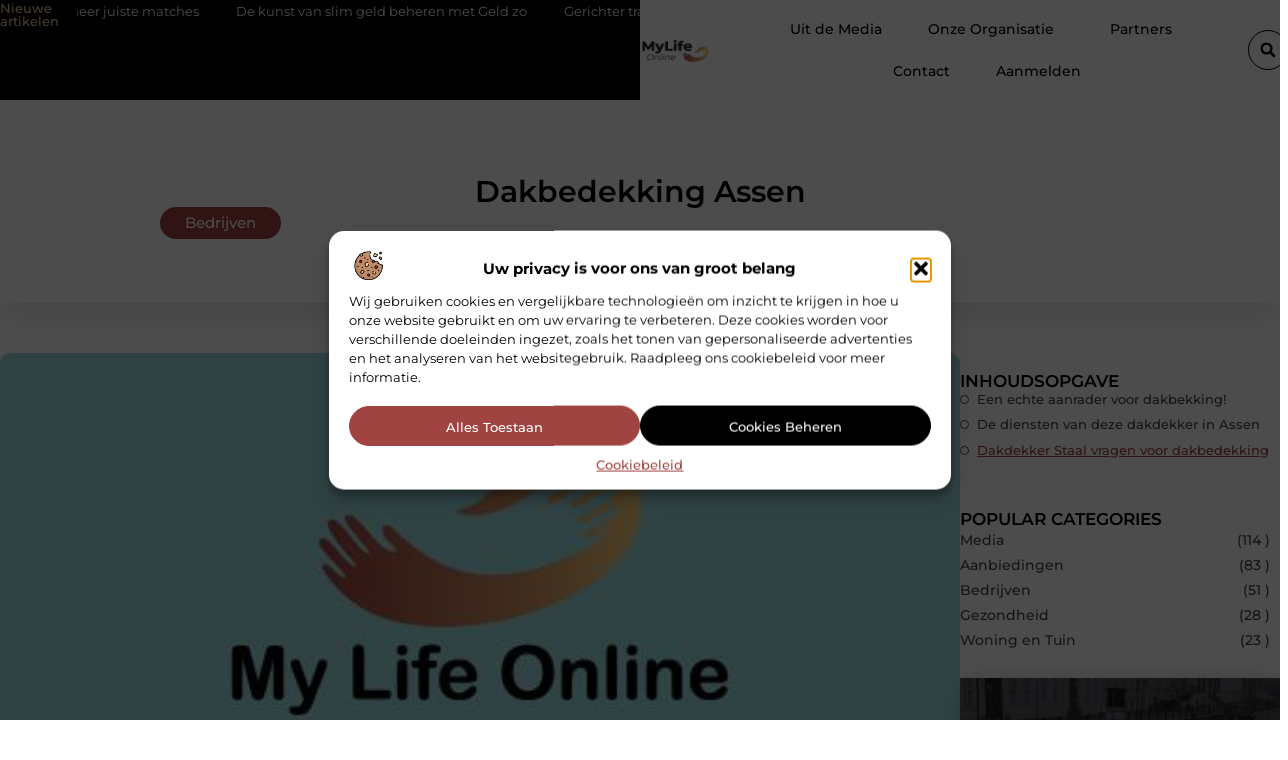

--- FILE ---
content_type: text/html; charset=UTF-8
request_url: https://www.mylife-online.nl/bedrijven/dakbedekking-assen/
body_size: 34019
content:
<!doctype html>
<html lang="nl-NL" prefix="og: https://ogp.me/ns#">
<head>
	<meta charset="UTF-8">
	<meta name="viewport" content="width=device-width, initial-scale=1">
	<link rel="profile" href="https://gmpg.org/xfn/11">
		<style>img:is([sizes="auto" i], [sizes^="auto," i]) { contain-intrinsic-size: 3000px 1500px }</style>
	
<!-- Search Engine Optimization door Rank Math - https://rankmath.com/ -->
<title>Dakbedekking Assen &bull; My Life Online</title>
<meta name="description" content="Zoek jij naar een professional die voor jou de dakbedekking op jouw woning voor je kan doen? Als je in het noorden van het land woont, dan kan Dakdekker Staal"/>
<meta name="robots" content="follow, index, max-snippet:-1, max-video-preview:-1, max-image-preview:large"/>
<link rel="canonical" href="https://www.mylife-online.nl/bedrijven/dakbedekking-assen/" />
<meta property="og:locale" content="nl_NL" />
<meta property="og:type" content="article" />
<meta property="og:title" content="Dakbedekking Assen &bull; My Life Online" />
<meta property="og:description" content="Zoek jij naar een professional die voor jou de dakbedekking op jouw woning voor je kan doen? Als je in het noorden van het land woont, dan kan Dakdekker Staal" />
<meta property="og:url" content="https://www.mylife-online.nl/bedrijven/dakbedekking-assen/" />
<meta property="og:site_name" content="My Life Online" />
<meta property="article:section" content="Bedrijven" />
<meta property="og:image" content="https://www.mylife-online.nl/wp-content/uploads/2021/10/2.mylife-online.nl-512x512-px.jpg" />
<meta property="og:image:secure_url" content="https://www.mylife-online.nl/wp-content/uploads/2021/10/2.mylife-online.nl-512x512-px.jpg" />
<meta property="og:image:width" content="512" />
<meta property="og:image:height" content="512" />
<meta property="og:image:alt" content="Dakbedekking Assen" />
<meta property="og:image:type" content="image/jpeg" />
<meta property="article:published_time" content="2019-06-03T15:57:34+00:00" />
<meta name="twitter:card" content="summary_large_image" />
<meta name="twitter:title" content="Dakbedekking Assen &bull; My Life Online" />
<meta name="twitter:description" content="Zoek jij naar een professional die voor jou de dakbedekking op jouw woning voor je kan doen? Als je in het noorden van het land woont, dan kan Dakdekker Staal" />
<meta name="twitter:image" content="https://www.mylife-online.nl/wp-content/uploads/2021/10/2.mylife-online.nl-512x512-px.jpg" />
<script type="application/ld+json" class="rank-math-schema">{"@context":"https://schema.org","@graph":[{"@type":"Organization","@id":"https://www.mylife-online.nl/#organization","name":"mylife-online","url":"https://www.mylife-online.nl","logo":{"@type":"ImageObject","@id":"https://www.mylife-online.nl/#logo","url":"https://www.mylife-online.nl/wp-content/uploads/2021/10/1.mylife-online.nl-Logo-355x159px.png","contentUrl":"https://www.mylife-online.nl/wp-content/uploads/2021/10/1.mylife-online.nl-Logo-355x159px.png","caption":"My Life Online","inLanguage":"nl-NL","width":"355","height":"159"}},{"@type":"WebSite","@id":"https://www.mylife-online.nl/#website","url":"https://www.mylife-online.nl","name":"My Life Online","alternateName":"mylife-online.nl","publisher":{"@id":"https://www.mylife-online.nl/#organization"},"inLanguage":"nl-NL"},{"@type":"ImageObject","@id":"https://www.mylife-online.nl/wp-content/uploads/2021/10/2.mylife-online.nl-512x512-px.jpg","url":"https://www.mylife-online.nl/wp-content/uploads/2021/10/2.mylife-online.nl-512x512-px.jpg","width":"512","height":"512","inLanguage":"nl-NL"},{"@type":"BreadcrumbList","@id":"https://www.mylife-online.nl/bedrijven/dakbedekking-assen/#breadcrumb","itemListElement":[{"@type":"ListItem","position":"1","item":{"@id":"https://www.mylife-online.nl/","name":"Home"}},{"@type":"ListItem","position":"2","item":{"@id":"https://www.mylife-online.nl/bedrijven/dakbedekking-assen/","name":"Dakbedekking Assen"}}]},{"@type":"WebPage","@id":"https://www.mylife-online.nl/bedrijven/dakbedekking-assen/#webpage","url":"https://www.mylife-online.nl/bedrijven/dakbedekking-assen/","name":"Dakbedekking Assen &bull; My Life Online","datePublished":"2019-06-03T15:57:34+00:00","dateModified":"2019-06-03T15:57:34+00:00","isPartOf":{"@id":"https://www.mylife-online.nl/#website"},"primaryImageOfPage":{"@id":"https://www.mylife-online.nl/wp-content/uploads/2021/10/2.mylife-online.nl-512x512-px.jpg"},"inLanguage":"nl-NL","breadcrumb":{"@id":"https://www.mylife-online.nl/bedrijven/dakbedekking-assen/#breadcrumb"}},{"@type":"Person","@id":"https://www.mylife-online.nl/bedrijven/dakbedekking-assen/#author","image":{"@type":"ImageObject","@id":"https://secure.gravatar.com/avatar/?s=96&amp;d=mm&amp;r=g","url":"https://secure.gravatar.com/avatar/?s=96&amp;d=mm&amp;r=g","inLanguage":"nl-NL"},"worksFor":{"@id":"https://www.mylife-online.nl/#organization"}},{"@type":"BlogPosting","headline":"Dakbedekking Assen &bull; My Life Online","datePublished":"2019-06-03T15:57:34+00:00","dateModified":"2019-06-03T15:57:34+00:00","author":{"@id":"https://www.mylife-online.nl/bedrijven/dakbedekking-assen/#author"},"publisher":{"@id":"https://www.mylife-online.nl/#organization"},"description":"Zoek jij naar een professional die voor jou de dakbedekking op jouw woning voor je kan doen? Als je in het noorden van het land woont, dan kan Dakdekker Staal","name":"Dakbedekking Assen &bull; My Life Online","@id":"https://www.mylife-online.nl/bedrijven/dakbedekking-assen/#richSnippet","isPartOf":{"@id":"https://www.mylife-online.nl/bedrijven/dakbedekking-assen/#webpage"},"image":{"@id":"https://www.mylife-online.nl/wp-content/uploads/2021/10/2.mylife-online.nl-512x512-px.jpg"},"inLanguage":"nl-NL","mainEntityOfPage":{"@id":"https://www.mylife-online.nl/bedrijven/dakbedekking-assen/#webpage"}}]}</script>
<!-- /Rank Math WordPress SEO plugin -->

<script>
window._wpemojiSettings = {"baseUrl":"https:\/\/s.w.org\/images\/core\/emoji\/16.0.1\/72x72\/","ext":".png","svgUrl":"https:\/\/s.w.org\/images\/core\/emoji\/16.0.1\/svg\/","svgExt":".svg","source":{"concatemoji":"https:\/\/www.mylife-online.nl\/wp-includes\/js\/wp-emoji-release.min.js?ver=6.8.3"}};
/*! This file is auto-generated */
!function(s,n){var o,i,e;function c(e){try{var t={supportTests:e,timestamp:(new Date).valueOf()};sessionStorage.setItem(o,JSON.stringify(t))}catch(e){}}function p(e,t,n){e.clearRect(0,0,e.canvas.width,e.canvas.height),e.fillText(t,0,0);var t=new Uint32Array(e.getImageData(0,0,e.canvas.width,e.canvas.height).data),a=(e.clearRect(0,0,e.canvas.width,e.canvas.height),e.fillText(n,0,0),new Uint32Array(e.getImageData(0,0,e.canvas.width,e.canvas.height).data));return t.every(function(e,t){return e===a[t]})}function u(e,t){e.clearRect(0,0,e.canvas.width,e.canvas.height),e.fillText(t,0,0);for(var n=e.getImageData(16,16,1,1),a=0;a<n.data.length;a++)if(0!==n.data[a])return!1;return!0}function f(e,t,n,a){switch(t){case"flag":return n(e,"\ud83c\udff3\ufe0f\u200d\u26a7\ufe0f","\ud83c\udff3\ufe0f\u200b\u26a7\ufe0f")?!1:!n(e,"\ud83c\udde8\ud83c\uddf6","\ud83c\udde8\u200b\ud83c\uddf6")&&!n(e,"\ud83c\udff4\udb40\udc67\udb40\udc62\udb40\udc65\udb40\udc6e\udb40\udc67\udb40\udc7f","\ud83c\udff4\u200b\udb40\udc67\u200b\udb40\udc62\u200b\udb40\udc65\u200b\udb40\udc6e\u200b\udb40\udc67\u200b\udb40\udc7f");case"emoji":return!a(e,"\ud83e\udedf")}return!1}function g(e,t,n,a){var r="undefined"!=typeof WorkerGlobalScope&&self instanceof WorkerGlobalScope?new OffscreenCanvas(300,150):s.createElement("canvas"),o=r.getContext("2d",{willReadFrequently:!0}),i=(o.textBaseline="top",o.font="600 32px Arial",{});return e.forEach(function(e){i[e]=t(o,e,n,a)}),i}function t(e){var t=s.createElement("script");t.src=e,t.defer=!0,s.head.appendChild(t)}"undefined"!=typeof Promise&&(o="wpEmojiSettingsSupports",i=["flag","emoji"],n.supports={everything:!0,everythingExceptFlag:!0},e=new Promise(function(e){s.addEventListener("DOMContentLoaded",e,{once:!0})}),new Promise(function(t){var n=function(){try{var e=JSON.parse(sessionStorage.getItem(o));if("object"==typeof e&&"number"==typeof e.timestamp&&(new Date).valueOf()<e.timestamp+604800&&"object"==typeof e.supportTests)return e.supportTests}catch(e){}return null}();if(!n){if("undefined"!=typeof Worker&&"undefined"!=typeof OffscreenCanvas&&"undefined"!=typeof URL&&URL.createObjectURL&&"undefined"!=typeof Blob)try{var e="postMessage("+g.toString()+"("+[JSON.stringify(i),f.toString(),p.toString(),u.toString()].join(",")+"));",a=new Blob([e],{type:"text/javascript"}),r=new Worker(URL.createObjectURL(a),{name:"wpTestEmojiSupports"});return void(r.onmessage=function(e){c(n=e.data),r.terminate(),t(n)})}catch(e){}c(n=g(i,f,p,u))}t(n)}).then(function(e){for(var t in e)n.supports[t]=e[t],n.supports.everything=n.supports.everything&&n.supports[t],"flag"!==t&&(n.supports.everythingExceptFlag=n.supports.everythingExceptFlag&&n.supports[t]);n.supports.everythingExceptFlag=n.supports.everythingExceptFlag&&!n.supports.flag,n.DOMReady=!1,n.readyCallback=function(){n.DOMReady=!0}}).then(function(){return e}).then(function(){var e;n.supports.everything||(n.readyCallback(),(e=n.source||{}).concatemoji?t(e.concatemoji):e.wpemoji&&e.twemoji&&(t(e.twemoji),t(e.wpemoji)))}))}((window,document),window._wpemojiSettings);
</script>
<link rel='stylesheet' id='colorboxstyle-css' href='https://www.mylife-online.nl/wp-content/plugins/link-library/colorbox/colorbox.css?ver=6.8.3' media='all' />
<style id='wp-emoji-styles-inline-css'>

	img.wp-smiley, img.emoji {
		display: inline !important;
		border: none !important;
		box-shadow: none !important;
		height: 1em !important;
		width: 1em !important;
		margin: 0 0.07em !important;
		vertical-align: -0.1em !important;
		background: none !important;
		padding: 0 !important;
	}
</style>
<link rel='stylesheet' id='wp-block-library-css' href='https://www.mylife-online.nl/wp-includes/css/dist/block-library/style.min.css?ver=6.8.3' media='all' />
<style id='global-styles-inline-css'>
:root{--wp--preset--aspect-ratio--square: 1;--wp--preset--aspect-ratio--4-3: 4/3;--wp--preset--aspect-ratio--3-4: 3/4;--wp--preset--aspect-ratio--3-2: 3/2;--wp--preset--aspect-ratio--2-3: 2/3;--wp--preset--aspect-ratio--16-9: 16/9;--wp--preset--aspect-ratio--9-16: 9/16;--wp--preset--color--black: #000000;--wp--preset--color--cyan-bluish-gray: #abb8c3;--wp--preset--color--white: #ffffff;--wp--preset--color--pale-pink: #f78da7;--wp--preset--color--vivid-red: #cf2e2e;--wp--preset--color--luminous-vivid-orange: #ff6900;--wp--preset--color--luminous-vivid-amber: #fcb900;--wp--preset--color--light-green-cyan: #7bdcb5;--wp--preset--color--vivid-green-cyan: #00d084;--wp--preset--color--pale-cyan-blue: #8ed1fc;--wp--preset--color--vivid-cyan-blue: #0693e3;--wp--preset--color--vivid-purple: #9b51e0;--wp--preset--gradient--vivid-cyan-blue-to-vivid-purple: linear-gradient(135deg,rgba(6,147,227,1) 0%,rgb(155,81,224) 100%);--wp--preset--gradient--light-green-cyan-to-vivid-green-cyan: linear-gradient(135deg,rgb(122,220,180) 0%,rgb(0,208,130) 100%);--wp--preset--gradient--luminous-vivid-amber-to-luminous-vivid-orange: linear-gradient(135deg,rgba(252,185,0,1) 0%,rgba(255,105,0,1) 100%);--wp--preset--gradient--luminous-vivid-orange-to-vivid-red: linear-gradient(135deg,rgba(255,105,0,1) 0%,rgb(207,46,46) 100%);--wp--preset--gradient--very-light-gray-to-cyan-bluish-gray: linear-gradient(135deg,rgb(238,238,238) 0%,rgb(169,184,195) 100%);--wp--preset--gradient--cool-to-warm-spectrum: linear-gradient(135deg,rgb(74,234,220) 0%,rgb(151,120,209) 20%,rgb(207,42,186) 40%,rgb(238,44,130) 60%,rgb(251,105,98) 80%,rgb(254,248,76) 100%);--wp--preset--gradient--blush-light-purple: linear-gradient(135deg,rgb(255,206,236) 0%,rgb(152,150,240) 100%);--wp--preset--gradient--blush-bordeaux: linear-gradient(135deg,rgb(254,205,165) 0%,rgb(254,45,45) 50%,rgb(107,0,62) 100%);--wp--preset--gradient--luminous-dusk: linear-gradient(135deg,rgb(255,203,112) 0%,rgb(199,81,192) 50%,rgb(65,88,208) 100%);--wp--preset--gradient--pale-ocean: linear-gradient(135deg,rgb(255,245,203) 0%,rgb(182,227,212) 50%,rgb(51,167,181) 100%);--wp--preset--gradient--electric-grass: linear-gradient(135deg,rgb(202,248,128) 0%,rgb(113,206,126) 100%);--wp--preset--gradient--midnight: linear-gradient(135deg,rgb(2,3,129) 0%,rgb(40,116,252) 100%);--wp--preset--font-size--small: 13px;--wp--preset--font-size--medium: 20px;--wp--preset--font-size--large: 36px;--wp--preset--font-size--x-large: 42px;--wp--preset--spacing--20: 0.44rem;--wp--preset--spacing--30: 0.67rem;--wp--preset--spacing--40: 1rem;--wp--preset--spacing--50: 1.5rem;--wp--preset--spacing--60: 2.25rem;--wp--preset--spacing--70: 3.38rem;--wp--preset--spacing--80: 5.06rem;--wp--preset--shadow--natural: 6px 6px 9px rgba(0, 0, 0, 0.2);--wp--preset--shadow--deep: 12px 12px 50px rgba(0, 0, 0, 0.4);--wp--preset--shadow--sharp: 6px 6px 0px rgba(0, 0, 0, 0.2);--wp--preset--shadow--outlined: 6px 6px 0px -3px rgba(255, 255, 255, 1), 6px 6px rgba(0, 0, 0, 1);--wp--preset--shadow--crisp: 6px 6px 0px rgba(0, 0, 0, 1);}:root { --wp--style--global--content-size: 800px;--wp--style--global--wide-size: 1200px; }:where(body) { margin: 0; }.wp-site-blocks > .alignleft { float: left; margin-right: 2em; }.wp-site-blocks > .alignright { float: right; margin-left: 2em; }.wp-site-blocks > .aligncenter { justify-content: center; margin-left: auto; margin-right: auto; }:where(.wp-site-blocks) > * { margin-block-start: 24px; margin-block-end: 0; }:where(.wp-site-blocks) > :first-child { margin-block-start: 0; }:where(.wp-site-blocks) > :last-child { margin-block-end: 0; }:root { --wp--style--block-gap: 24px; }:root :where(.is-layout-flow) > :first-child{margin-block-start: 0;}:root :where(.is-layout-flow) > :last-child{margin-block-end: 0;}:root :where(.is-layout-flow) > *{margin-block-start: 24px;margin-block-end: 0;}:root :where(.is-layout-constrained) > :first-child{margin-block-start: 0;}:root :where(.is-layout-constrained) > :last-child{margin-block-end: 0;}:root :where(.is-layout-constrained) > *{margin-block-start: 24px;margin-block-end: 0;}:root :where(.is-layout-flex){gap: 24px;}:root :where(.is-layout-grid){gap: 24px;}.is-layout-flow > .alignleft{float: left;margin-inline-start: 0;margin-inline-end: 2em;}.is-layout-flow > .alignright{float: right;margin-inline-start: 2em;margin-inline-end: 0;}.is-layout-flow > .aligncenter{margin-left: auto !important;margin-right: auto !important;}.is-layout-constrained > .alignleft{float: left;margin-inline-start: 0;margin-inline-end: 2em;}.is-layout-constrained > .alignright{float: right;margin-inline-start: 2em;margin-inline-end: 0;}.is-layout-constrained > .aligncenter{margin-left: auto !important;margin-right: auto !important;}.is-layout-constrained > :where(:not(.alignleft):not(.alignright):not(.alignfull)){max-width: var(--wp--style--global--content-size);margin-left: auto !important;margin-right: auto !important;}.is-layout-constrained > .alignwide{max-width: var(--wp--style--global--wide-size);}body .is-layout-flex{display: flex;}.is-layout-flex{flex-wrap: wrap;align-items: center;}.is-layout-flex > :is(*, div){margin: 0;}body .is-layout-grid{display: grid;}.is-layout-grid > :is(*, div){margin: 0;}body{padding-top: 0px;padding-right: 0px;padding-bottom: 0px;padding-left: 0px;}a:where(:not(.wp-element-button)){text-decoration: underline;}:root :where(.wp-element-button, .wp-block-button__link){background-color: #32373c;border-width: 0;color: #fff;font-family: inherit;font-size: inherit;line-height: inherit;padding: calc(0.667em + 2px) calc(1.333em + 2px);text-decoration: none;}.has-black-color{color: var(--wp--preset--color--black) !important;}.has-cyan-bluish-gray-color{color: var(--wp--preset--color--cyan-bluish-gray) !important;}.has-white-color{color: var(--wp--preset--color--white) !important;}.has-pale-pink-color{color: var(--wp--preset--color--pale-pink) !important;}.has-vivid-red-color{color: var(--wp--preset--color--vivid-red) !important;}.has-luminous-vivid-orange-color{color: var(--wp--preset--color--luminous-vivid-orange) !important;}.has-luminous-vivid-amber-color{color: var(--wp--preset--color--luminous-vivid-amber) !important;}.has-light-green-cyan-color{color: var(--wp--preset--color--light-green-cyan) !important;}.has-vivid-green-cyan-color{color: var(--wp--preset--color--vivid-green-cyan) !important;}.has-pale-cyan-blue-color{color: var(--wp--preset--color--pale-cyan-blue) !important;}.has-vivid-cyan-blue-color{color: var(--wp--preset--color--vivid-cyan-blue) !important;}.has-vivid-purple-color{color: var(--wp--preset--color--vivid-purple) !important;}.has-black-background-color{background-color: var(--wp--preset--color--black) !important;}.has-cyan-bluish-gray-background-color{background-color: var(--wp--preset--color--cyan-bluish-gray) !important;}.has-white-background-color{background-color: var(--wp--preset--color--white) !important;}.has-pale-pink-background-color{background-color: var(--wp--preset--color--pale-pink) !important;}.has-vivid-red-background-color{background-color: var(--wp--preset--color--vivid-red) !important;}.has-luminous-vivid-orange-background-color{background-color: var(--wp--preset--color--luminous-vivid-orange) !important;}.has-luminous-vivid-amber-background-color{background-color: var(--wp--preset--color--luminous-vivid-amber) !important;}.has-light-green-cyan-background-color{background-color: var(--wp--preset--color--light-green-cyan) !important;}.has-vivid-green-cyan-background-color{background-color: var(--wp--preset--color--vivid-green-cyan) !important;}.has-pale-cyan-blue-background-color{background-color: var(--wp--preset--color--pale-cyan-blue) !important;}.has-vivid-cyan-blue-background-color{background-color: var(--wp--preset--color--vivid-cyan-blue) !important;}.has-vivid-purple-background-color{background-color: var(--wp--preset--color--vivid-purple) !important;}.has-black-border-color{border-color: var(--wp--preset--color--black) !important;}.has-cyan-bluish-gray-border-color{border-color: var(--wp--preset--color--cyan-bluish-gray) !important;}.has-white-border-color{border-color: var(--wp--preset--color--white) !important;}.has-pale-pink-border-color{border-color: var(--wp--preset--color--pale-pink) !important;}.has-vivid-red-border-color{border-color: var(--wp--preset--color--vivid-red) !important;}.has-luminous-vivid-orange-border-color{border-color: var(--wp--preset--color--luminous-vivid-orange) !important;}.has-luminous-vivid-amber-border-color{border-color: var(--wp--preset--color--luminous-vivid-amber) !important;}.has-light-green-cyan-border-color{border-color: var(--wp--preset--color--light-green-cyan) !important;}.has-vivid-green-cyan-border-color{border-color: var(--wp--preset--color--vivid-green-cyan) !important;}.has-pale-cyan-blue-border-color{border-color: var(--wp--preset--color--pale-cyan-blue) !important;}.has-vivid-cyan-blue-border-color{border-color: var(--wp--preset--color--vivid-cyan-blue) !important;}.has-vivid-purple-border-color{border-color: var(--wp--preset--color--vivid-purple) !important;}.has-vivid-cyan-blue-to-vivid-purple-gradient-background{background: var(--wp--preset--gradient--vivid-cyan-blue-to-vivid-purple) !important;}.has-light-green-cyan-to-vivid-green-cyan-gradient-background{background: var(--wp--preset--gradient--light-green-cyan-to-vivid-green-cyan) !important;}.has-luminous-vivid-amber-to-luminous-vivid-orange-gradient-background{background: var(--wp--preset--gradient--luminous-vivid-amber-to-luminous-vivid-orange) !important;}.has-luminous-vivid-orange-to-vivid-red-gradient-background{background: var(--wp--preset--gradient--luminous-vivid-orange-to-vivid-red) !important;}.has-very-light-gray-to-cyan-bluish-gray-gradient-background{background: var(--wp--preset--gradient--very-light-gray-to-cyan-bluish-gray) !important;}.has-cool-to-warm-spectrum-gradient-background{background: var(--wp--preset--gradient--cool-to-warm-spectrum) !important;}.has-blush-light-purple-gradient-background{background: var(--wp--preset--gradient--blush-light-purple) !important;}.has-blush-bordeaux-gradient-background{background: var(--wp--preset--gradient--blush-bordeaux) !important;}.has-luminous-dusk-gradient-background{background: var(--wp--preset--gradient--luminous-dusk) !important;}.has-pale-ocean-gradient-background{background: var(--wp--preset--gradient--pale-ocean) !important;}.has-electric-grass-gradient-background{background: var(--wp--preset--gradient--electric-grass) !important;}.has-midnight-gradient-background{background: var(--wp--preset--gradient--midnight) !important;}.has-small-font-size{font-size: var(--wp--preset--font-size--small) !important;}.has-medium-font-size{font-size: var(--wp--preset--font-size--medium) !important;}.has-large-font-size{font-size: var(--wp--preset--font-size--large) !important;}.has-x-large-font-size{font-size: var(--wp--preset--font-size--x-large) !important;}
:root :where(.wp-block-pullquote){font-size: 1.5em;line-height: 1.6;}
</style>
<link rel='stylesheet' id='thumbs_rating_styles-css' href='https://www.mylife-online.nl/wp-content/plugins/link-library/upvote-downvote/css/style.css?ver=1.0.0' media='all' />
<link rel='stylesheet' id='scriptlesssocialsharing-css' href='https://www.mylife-online.nl/wp-content/plugins/scriptless-social-sharing/includes/css/scriptlesssocialsharing-style.css?ver=3.3.1' media='all' />
<style id='scriptlesssocialsharing-inline-css'>
.scriptlesssocialsharing__buttons a.button { padding: 12px; flex: 1; }@media only screen and (max-width: 767px) { .scriptlesssocialsharing .sss-name { position: absolute; clip: rect(1px, 1px, 1px, 1px); height: 1px; width: 1px; border: 0; overflow: hidden; } }
</style>
<link rel='stylesheet' id='cmplz-general-css' href='https://www.mylife-online.nl/wp-content/plugins/complianz-gdpr/assets/css/cookieblocker.min.css?ver=1741710170' media='all' />
<link rel='stylesheet' id='hello-elementor-css' href='https://www.mylife-online.nl/wp-content/themes/hello-elementor/assets/css/reset.css?ver=3.4.4' media='all' />
<link rel='stylesheet' id='hello-elementor-theme-style-css' href='https://www.mylife-online.nl/wp-content/themes/hello-elementor/assets/css/theme.css?ver=3.4.4' media='all' />
<link rel='stylesheet' id='hello-elementor-header-footer-css' href='https://www.mylife-online.nl/wp-content/themes/hello-elementor/assets/css/header-footer.css?ver=3.4.4' media='all' />
<link rel='stylesheet' id='elementor-frontend-css' href='https://www.mylife-online.nl/wp-content/plugins/elementor/assets/css/frontend.min.css?ver=3.34.1' media='all' />
<link rel='stylesheet' id='elementor-post-3654-css' href='https://www.mylife-online.nl/wp-content/uploads/elementor/css/post-3654.css?ver=1768703649' media='all' />
<link rel='stylesheet' id='widget-progress-tracker-css' href='https://www.mylife-online.nl/wp-content/plugins/elementor-pro/assets/css/widget-progress-tracker.min.css?ver=3.30.0' media='all' />
<link rel='stylesheet' id='e-sticky-css' href='https://www.mylife-online.nl/wp-content/plugins/elementor-pro/assets/css/modules/sticky.min.css?ver=3.30.0' media='all' />
<link rel='stylesheet' id='widget-heading-css' href='https://www.mylife-online.nl/wp-content/plugins/elementor/assets/css/widget-heading.min.css?ver=3.34.1' media='all' />
<link rel='stylesheet' id='e-animation-grow-css' href='https://www.mylife-online.nl/wp-content/plugins/elementor/assets/lib/animations/styles/e-animation-grow.min.css?ver=3.34.1' media='all' />
<link rel='stylesheet' id='widget-image-css' href='https://www.mylife-online.nl/wp-content/plugins/elementor/assets/css/widget-image.min.css?ver=3.34.1' media='all' />
<link rel='stylesheet' id='widget-nav-menu-css' href='https://www.mylife-online.nl/wp-content/plugins/elementor-pro/assets/css/widget-nav-menu.min.css?ver=3.30.0' media='all' />
<link rel='stylesheet' id='widget-search-form-css' href='https://www.mylife-online.nl/wp-content/plugins/elementor-pro/assets/css/widget-search-form.min.css?ver=3.30.0' media='all' />
<link rel='stylesheet' id='e-animation-float-css' href='https://www.mylife-online.nl/wp-content/plugins/elementor/assets/lib/animations/styles/e-animation-float.min.css?ver=3.34.1' media='all' />
<link rel='stylesheet' id='e-motion-fx-css' href='https://www.mylife-online.nl/wp-content/plugins/elementor-pro/assets/css/modules/motion-fx.min.css?ver=3.30.0' media='all' />
<link rel='stylesheet' id='widget-posts-css' href='https://www.mylife-online.nl/wp-content/plugins/elementor-pro/assets/css/widget-posts.min.css?ver=3.30.0' media='all' />
<link rel='stylesheet' id='swiper-css' href='https://www.mylife-online.nl/wp-content/plugins/elementor/assets/lib/swiper/v8/css/swiper.min.css?ver=8.4.5' media='all' />
<link rel='stylesheet' id='e-swiper-css' href='https://www.mylife-online.nl/wp-content/plugins/elementor/assets/css/conditionals/e-swiper.min.css?ver=3.34.1' media='all' />
<link rel='stylesheet' id='widget-social-icons-css' href='https://www.mylife-online.nl/wp-content/plugins/elementor/assets/css/widget-social-icons.min.css?ver=3.34.1' media='all' />
<link rel='stylesheet' id='e-apple-webkit-css' href='https://www.mylife-online.nl/wp-content/plugins/elementor/assets/css/conditionals/apple-webkit.min.css?ver=3.34.1' media='all' />
<link rel='stylesheet' id='widget-post-info-css' href='https://www.mylife-online.nl/wp-content/plugins/elementor-pro/assets/css/widget-post-info.min.css?ver=3.30.0' media='all' />
<link rel='stylesheet' id='widget-icon-list-css' href='https://www.mylife-online.nl/wp-content/plugins/elementor/assets/css/widget-icon-list.min.css?ver=3.34.1' media='all' />
<link rel='stylesheet' id='widget-table-of-contents-css' href='https://www.mylife-online.nl/wp-content/plugins/elementor-pro/assets/css/widget-table-of-contents.min.css?ver=3.30.0' media='all' />
<link rel='stylesheet' id='widget-call-to-action-css' href='https://www.mylife-online.nl/wp-content/plugins/elementor-pro/assets/css/widget-call-to-action.min.css?ver=3.30.0' media='all' />
<link rel='stylesheet' id='e-transitions-css' href='https://www.mylife-online.nl/wp-content/plugins/elementor-pro/assets/css/conditionals/transitions.min.css?ver=3.30.0' media='all' />
<link rel='stylesheet' id='widget-post-navigation-css' href='https://www.mylife-online.nl/wp-content/plugins/elementor-pro/assets/css/widget-post-navigation.min.css?ver=3.30.0' media='all' />
<link rel='stylesheet' id='widget-divider-css' href='https://www.mylife-online.nl/wp-content/plugins/elementor/assets/css/widget-divider.min.css?ver=3.34.1' media='all' />
<link rel='stylesheet' id='widget-loop-common-css' href='https://www.mylife-online.nl/wp-content/plugins/elementor-pro/assets/css/widget-loop-common.min.css?ver=3.30.0' media='all' />
<link rel='stylesheet' id='widget-loop-grid-css' href='https://www.mylife-online.nl/wp-content/plugins/elementor-pro/assets/css/widget-loop-grid.min.css?ver=3.30.0' media='all' />
<link rel='stylesheet' id='elementor-post-3900-css' href='https://www.mylife-online.nl/wp-content/uploads/elementor/css/post-3900.css?ver=1768703649' media='all' />
<link rel='stylesheet' id='elementor-post-3997-css' href='https://www.mylife-online.nl/wp-content/uploads/elementor/css/post-3997.css?ver=1768703649' media='all' />
<link rel='stylesheet' id='elementor-post-4028-css' href='https://www.mylife-online.nl/wp-content/uploads/elementor/css/post-4028.css?ver=1768703878' media='all' />
<link rel='stylesheet' id='elementor-gf-local-montserrat-css' href='https://www.mylife-online.nl/wp-content/uploads/elementor/google-fonts/css/montserrat.css?ver=1744959752' media='all' />
<script src="https://www.mylife-online.nl/wp-includes/js/jquery/jquery.min.js?ver=3.7.1" id="jquery-core-js"></script>
<script src="https://www.mylife-online.nl/wp-includes/js/jquery/jquery-migrate.min.js?ver=3.4.1" id="jquery-migrate-js"></script>
<script src="https://www.mylife-online.nl/wp-content/plugins/link-library/colorbox/jquery.colorbox-min.js?ver=1.3.9" id="colorbox-js"></script>
<script id="thumbs_rating_scripts-js-extra">
var thumbs_rating_ajax = {"ajax_url":"https:\/\/www.mylife-online.nl\/wp-admin\/admin-ajax.php","nonce":"24ae26d336"};
</script>
<script src="https://www.mylife-online.nl/wp-content/plugins/link-library/upvote-downvote/js/general.js?ver=4.0.1" id="thumbs_rating_scripts-js"></script>
<link rel="https://api.w.org/" href="https://www.mylife-online.nl/wp-json/" /><link rel="alternate" title="JSON" type="application/json" href="https://www.mylife-online.nl/wp-json/wp/v2/posts/231" /><link rel="EditURI" type="application/rsd+xml" title="RSD" href="https://www.mylife-online.nl/xmlrpc.php?rsd" />
<meta name="generator" content="WordPress 6.8.3" />
<link rel='shortlink' href='https://www.mylife-online.nl/?p=231' />
<link rel="alternate" title="oEmbed (JSON)" type="application/json+oembed" href="https://www.mylife-online.nl/wp-json/oembed/1.0/embed?url=https%3A%2F%2Fwww.mylife-online.nl%2Fbedrijven%2Fdakbedekking-assen%2F" />
<link rel="alternate" title="oEmbed (XML)" type="text/xml+oembed" href="https://www.mylife-online.nl/wp-json/oembed/1.0/embed?url=https%3A%2F%2Fwww.mylife-online.nl%2Fbedrijven%2Fdakbedekking-assen%2F&#038;format=xml" />
<script type="text/javascript">//<![CDATA[
  function external_links_in_new_windows_loop() {
    if (!document.links) {
      document.links = document.getElementsByTagName('a');
    }
    var change_link = false;
    var force = '';
    var ignore = '';

    for (var t=0; t<document.links.length; t++) {
      var all_links = document.links[t];
      change_link = false;
      
      if(document.links[t].hasAttribute('onClick') == false) {
        // forced if the address starts with http (or also https), but does not link to the current domain
        if(all_links.href.search(/^http/) != -1 && all_links.href.search('www.mylife-online.nl') == -1 && all_links.href.search(/^#/) == -1) {
          // console.log('Changed ' + all_links.href);
          change_link = true;
        }
          
        if(force != '' && all_links.href.search(force) != -1) {
          // forced
          // console.log('force ' + all_links.href);
          change_link = true;
        }
        
        if(ignore != '' && all_links.href.search(ignore) != -1) {
          // console.log('ignore ' + all_links.href);
          // ignored
          change_link = false;
        }

        if(change_link == true) {
          // console.log('Changed ' + all_links.href);
          document.links[t].setAttribute('onClick', 'javascript:window.open(\'' + all_links.href.replace(/'/g, '') + '\', \'_blank\', \'noopener\'); return false;');
          document.links[t].removeAttribute('target');
        }
      }
    }
  }
  
  // Load
  function external_links_in_new_windows_load(func)
  {  
    var oldonload = window.onload;
    if (typeof window.onload != 'function'){
      window.onload = func;
    } else {
      window.onload = function(){
        oldonload();
        func();
      }
    }
  }

  external_links_in_new_windows_load(external_links_in_new_windows_loop);
  //]]></script>

			<style>.cmplz-hidden {
					display: none !important;
				}</style><meta name="generator" content="Elementor 3.34.1; features: e_font_icon_svg, additional_custom_breakpoints; settings: css_print_method-external, google_font-enabled, font_display-swap">
			<style>
				.e-con.e-parent:nth-of-type(n+4):not(.e-lazyloaded):not(.e-no-lazyload),
				.e-con.e-parent:nth-of-type(n+4):not(.e-lazyloaded):not(.e-no-lazyload) * {
					background-image: none !important;
				}
				@media screen and (max-height: 1024px) {
					.e-con.e-parent:nth-of-type(n+3):not(.e-lazyloaded):not(.e-no-lazyload),
					.e-con.e-parent:nth-of-type(n+3):not(.e-lazyloaded):not(.e-no-lazyload) * {
						background-image: none !important;
					}
				}
				@media screen and (max-height: 640px) {
					.e-con.e-parent:nth-of-type(n+2):not(.e-lazyloaded):not(.e-no-lazyload),
					.e-con.e-parent:nth-of-type(n+2):not(.e-lazyloaded):not(.e-no-lazyload) * {
						background-image: none !important;
					}
				}
			</style>
			<link rel="icon" href="https://www.mylife-online.nl/wp-content/uploads/2021/10/cropped-0.mylife-online.nl-icon-150x150-px-32x32.png" sizes="32x32" />
<link rel="icon" href="https://www.mylife-online.nl/wp-content/uploads/2021/10/cropped-0.mylife-online.nl-icon-150x150-px-192x192.png" sizes="192x192" />
<link rel="apple-touch-icon" href="https://www.mylife-online.nl/wp-content/uploads/2021/10/cropped-0.mylife-online.nl-icon-150x150-px-180x180.png" />
<meta name="msapplication-TileImage" content="https://www.mylife-online.nl/wp-content/uploads/2021/10/cropped-0.mylife-online.nl-icon-150x150-px-270x270.png" />
</head>
<body data-rsssl=1 data-cmplz=1 class="wp-singular post-template-default single single-post postid-231 single-format-standard wp-custom-logo wp-embed-responsive wp-theme-hello-elementor hello-elementor-default elementor-default elementor-template-full-width elementor-kit-3654 elementor-page-4028">


<a class="skip-link screen-reader-text" href="#content">Ga naar de inhoud</a>

		<header data-elementor-type="header" data-elementor-id="3900" class="elementor elementor-3900 elementor-location-header" data-elementor-post-type="elementor_library">
			<div class="elementor-element elementor-element-225b4083 e-con-full e-flex e-con e-child" data-id="225b4083" data-element_type="container" data-settings="{&quot;sticky&quot;:&quot;top&quot;,&quot;sticky_on&quot;:[&quot;desktop&quot;,&quot;tablet&quot;,&quot;mobile&quot;],&quot;sticky_offset&quot;:0,&quot;sticky_effects_offset&quot;:0,&quot;sticky_anchor_link_offset&quot;:0}">
				<div class="elementor-element elementor-element-556fc11d elementor-widget elementor-widget-progress-tracker" data-id="556fc11d" data-element_type="widget" data-settings="{&quot;type&quot;:&quot;horizontal&quot;,&quot;relative_to&quot;:&quot;entire_page&quot;,&quot;percentage&quot;:&quot;no&quot;}" data-widget_type="progress-tracker.default">
				<div class="elementor-widget-container">
					
		<div class="elementor-scrolling-tracker elementor-scrolling-tracker-horizontal elementor-scrolling-tracker-alignment-">
						<div class="current-progress">
					<div class="current-progress-percentage"></div>
				</div>
				</div>
						</div>
				</div>
				</div>
		<header class="elementor-element elementor-element-7112e5c3 top e-con-full e-flex e-con e-parent" data-id="7112e5c3" data-element_type="container" data-settings="{&quot;background_background&quot;:&quot;classic&quot;}">
		<div class="elementor-element elementor-element-62413c6a e-flex e-con-boxed e-con e-child" data-id="62413c6a" data-element_type="container" data-settings="{&quot;background_background&quot;:&quot;classic&quot;}">
					<div class="e-con-inner">
		<div class="elementor-element elementor-element-7b5f6423 e-con-full e-flex e-con e-child" data-id="7b5f6423" data-element_type="container">
				<div class="elementor-element elementor-element-3b36f720 elementor-widget elementor-widget-heading" data-id="3b36f720" data-element_type="widget" data-widget_type="heading.default">
				<div class="elementor-widget-container">
					<div class="elementor-heading-title elementor-size-default">Nieuwe artikelen</div>				</div>
				</div>
				</div>
		<div class="elementor-element elementor-element-433f2465 e-con-full e-flex e-con e-child" data-id="433f2465" data-element_type="container">
				<div class="elementor-element elementor-element-441bfcb1 elementor-widget elementor-widget-shortcode" data-id="441bfcb1" data-element_type="widget" data-widget_type="shortcode.default">
				<div class="elementor-widget-container">
							<div class="elementor-shortcode"><div class="items"><div class="item"><a href="https://www.mylife-online.nl/marketing/werven-met-minder-ruis-en-meer-juiste-matches/"><svg aria-hidden="true" class="e-font-icon-svg e-fas-angle-double-right" viewBox="0 0 448 512" xmlns="http://www.w3.org/2000/svg"><path d="M224.3 273l-136 136c-9.4 9.4-24.6 9.4-33.9 0l-22.6-22.6c-9.4-9.4-9.4-24.6 0-33.9l96.4-96.4-96.4-96.4c-9.4-9.4-9.4-24.6 0-33.9L54.3 103c9.4-9.4 24.6-9.4 33.9 0l136 136c9.5 9.4 9.5 24.6.1 34zm192-34l-136-136c-9.4-9.4-24.6-9.4-33.9 0l-22.6 22.6c-9.4 9.4-9.4 24.6 0 33.9l96.4 96.4-96.4 96.4c-9.4 9.4-9.4 24.6 0 33.9l22.6 22.6c9.4 9.4 24.6 9.4 33.9 0l136-136c9.4-9.2 9.4-24.4 0-33.8z"></path></svg>Werven met minder ruis en meer juiste matches</a></div><div class="item"><a href="https://www.mylife-online.nl/financieel/de-kunst-van-slim-geld-beheren-met-geld-zo/"><svg aria-hidden="true" class="e-font-icon-svg e-fas-angle-double-right" viewBox="0 0 448 512" xmlns="http://www.w3.org/2000/svg"><path d="M224.3 273l-136 136c-9.4 9.4-24.6 9.4-33.9 0l-22.6-22.6c-9.4-9.4-9.4-24.6 0-33.9l96.4-96.4-96.4-96.4c-9.4-9.4-9.4-24.6 0-33.9L54.3 103c9.4-9.4 24.6-9.4 33.9 0l136 136c9.5 9.4 9.5 24.6.1 34zm192-34l-136-136c-9.4-9.4-24.6-9.4-33.9 0l-22.6 22.6c-9.4 9.4-9.4 24.6 0 33.9l96.4 96.4-96.4 96.4c-9.4 9.4-9.4 24.6 0 33.9l22.6 22.6c9.4 9.4 24.6 9.4 33.9 0l136-136c9.4-9.2 9.4-24.4 0-33.8z"></path></svg>De kunst van slim geld beheren met Geld zo</a></div><div class="item"><a href="https://www.mylife-online.nl/sport/gerichter-trainen-met-persoonlijke-begeleiding/"><svg aria-hidden="true" class="e-font-icon-svg e-fas-angle-double-right" viewBox="0 0 448 512" xmlns="http://www.w3.org/2000/svg"><path d="M224.3 273l-136 136c-9.4 9.4-24.6 9.4-33.9 0l-22.6-22.6c-9.4-9.4-9.4-24.6 0-33.9l96.4-96.4-96.4-96.4c-9.4-9.4-9.4-24.6 0-33.9L54.3 103c9.4-9.4 24.6-9.4 33.9 0l136 136c9.5 9.4 9.5 24.6.1 34zm192-34l-136-136c-9.4-9.4-24.6-9.4-33.9 0l-22.6 22.6c-9.4 9.4-9.4 24.6 0 33.9l96.4 96.4-96.4 96.4c-9.4 9.4-9.4 24.6 0 33.9l22.6 22.6c9.4 9.4 24.6 9.4 33.9 0l136-136c9.4-9.2 9.4-24.4 0-33.8z"></path></svg>Gerichter trainen met persoonlijke begeleiding</a></div><div class="item"><a href="https://www.mylife-online.nl/woningen/5-redenen-waarom-gevoerde-gordijnen-zorgen-voor-meer-wooncomfort/"><svg aria-hidden="true" class="e-font-icon-svg e-fas-angle-double-right" viewBox="0 0 448 512" xmlns="http://www.w3.org/2000/svg"><path d="M224.3 273l-136 136c-9.4 9.4-24.6 9.4-33.9 0l-22.6-22.6c-9.4-9.4-9.4-24.6 0-33.9l96.4-96.4-96.4-96.4c-9.4-9.4-9.4-24.6 0-33.9L54.3 103c9.4-9.4 24.6-9.4 33.9 0l136 136c9.5 9.4 9.5 24.6.1 34zm192-34l-136-136c-9.4-9.4-24.6-9.4-33.9 0l-22.6 22.6c-9.4 9.4-9.4 24.6 0 33.9l96.4 96.4-96.4 96.4c-9.4 9.4-9.4 24.6 0 33.9l22.6 22.6c9.4 9.4 24.6 9.4 33.9 0l136-136c9.4-9.2 9.4-24.4 0-33.8z"></path></svg>5 redenen waarom gevoerde gordijnen zorgen voor meer wooncomfort</a></div><div class="item"><a href="https://www.mylife-online.nl/mode-en-kleding/waar-kun-je-de-beste-vintage-kleding-kopen-een-complete-gids/"><svg aria-hidden="true" class="e-font-icon-svg e-fas-angle-double-right" viewBox="0 0 448 512" xmlns="http://www.w3.org/2000/svg"><path d="M224.3 273l-136 136c-9.4 9.4-24.6 9.4-33.9 0l-22.6-22.6c-9.4-9.4-9.4-24.6 0-33.9l96.4-96.4-96.4-96.4c-9.4-9.4-9.4-24.6 0-33.9L54.3 103c9.4-9.4 24.6-9.4 33.9 0l136 136c9.5 9.4 9.5 24.6.1 34zm192-34l-136-136c-9.4-9.4-24.6-9.4-33.9 0l-22.6 22.6c-9.4 9.4-9.4 24.6 0 33.9l96.4 96.4-96.4 96.4c-9.4 9.4-9.4 24.6 0 33.9l22.6 22.6c9.4 9.4 24.6 9.4 33.9 0l136-136c9.4-9.2 9.4-24.4 0-33.8z"></path></svg>Waar kun je de beste vintage kleding kopen? Een complete gids</a></div><div class="item"><a href="https://www.mylife-online.nl/zakelijk/samen-uit-eten-in-zevenbergen-en-omgeving/"><svg aria-hidden="true" class="e-font-icon-svg e-fas-angle-double-right" viewBox="0 0 448 512" xmlns="http://www.w3.org/2000/svg"><path d="M224.3 273l-136 136c-9.4 9.4-24.6 9.4-33.9 0l-22.6-22.6c-9.4-9.4-9.4-24.6 0-33.9l96.4-96.4-96.4-96.4c-9.4-9.4-9.4-24.6 0-33.9L54.3 103c9.4-9.4 24.6-9.4 33.9 0l136 136c9.5 9.4 9.5 24.6.1 34zm192-34l-136-136c-9.4-9.4-24.6-9.4-33.9 0l-22.6 22.6c-9.4 9.4-9.4 24.6 0 33.9l96.4 96.4-96.4 96.4c-9.4 9.4-9.4 24.6 0 33.9l22.6 22.6c9.4 9.4 24.6 9.4 33.9 0l136-136c9.4-9.2 9.4-24.4 0-33.8z"></path></svg>Samen uit eten in zevenbergen en omgeving</a></div></div></div>
						</div>
				</div>
				</div>
				<div class="elementor-element elementor-element-438ad4e0 elementor-widget elementor-widget-html" data-id="438ad4e0" data-element_type="widget" data-widget_type="html.default">
				<div class="elementor-widget-container">
					<script>
  const itemsContainer = document.querySelector('.items');

  // กำหนดความเร็วและตำแหน่งเริ่มต้น
  let speed = 1.75; // ความเร็วการเลื่อน (px/เฟรม)
  let position = 0;

  // คำนวณความกว้างทั้งหมดของ items
  const totalWidth = itemsContainer.scrollWidth;

  function animate() {
    position -= speed;

    // ถ้าเลื่อนจนรายการสุดท้ายพ้นหน้าจอ (จบการเลื่อน)
    if (Math.abs(position) >= totalWidth) {
      position = 0; // รีเซ็ตตำแหน่งกลับไปที่เริ่มต้น
    }

    itemsContainer.style.transform = `translateX(${position}px)`;
    requestAnimationFrame(animate); // เรียกการเลื่อนซ้ำ
  }

  // เริ่มเลื่อน
  animate();

  // หยุดเลื่อนเมื่อเอาเมาส์ชี้
  itemsContainer.addEventListener('mouseenter', () => {
    speed = 0; // หยุดการเลื่อน
  });

  // กลับมาเลื่อนเมื่อเอาเมาส์ออก
  itemsContainer.addEventListener('mouseleave', () => {
    speed = 2; // กลับมาที่ความเร็วเดิม
  });
</script>
				</div>
				</div>
					</div>
				</div>
		<div class="elementor-element elementor-element-568e68cb e-flex e-con-boxed e-con e-child" data-id="568e68cb" data-element_type="container">
					<div class="e-con-inner">
		<nav class="elementor-element elementor-element-36d14f68 e-con-full e-flex e-con e-child" data-id="36d14f68" data-element_type="container">
				<div class="elementor-element elementor-element-11cc8c03 elementor-widget__width-initial elementor-widget elementor-widget-theme-site-logo elementor-widget-image" data-id="11cc8c03" data-element_type="widget" data-widget_type="theme-site-logo.default">
				<div class="elementor-widget-container">
											<a href="https://www.mylife-online.nl">
			<img width="340" height="140" src="https://www.mylife-online.nl/wp-content/uploads/2025/04/Mylife-online.nl-340x140px.png" class="elementor-animation-grow attachment-full size-full wp-image-4008" alt="Mylife-online.nl-340x140px" srcset="https://www.mylife-online.nl/wp-content/uploads/2025/04/Mylife-online.nl-340x140px.png 340w, https://www.mylife-online.nl/wp-content/uploads/2025/04/Mylife-online.nl-340x140px-300x124.png 300w" sizes="(max-width: 340px) 100vw, 340px" />				</a>
											</div>
				</div>
				<div class="elementor-element elementor-element-1104365a elementor-nav-menu--stretch elementor-nav-menu__align-center elementor-nav-menu__text-align-center elementor-widget-tablet__width-initial elementor-widget__width-initial elementor-nav-menu--dropdown-tablet elementor-nav-menu--toggle elementor-nav-menu--burger elementor-widget elementor-widget-nav-menu" data-id="1104365a" data-element_type="widget" data-settings="{&quot;full_width&quot;:&quot;stretch&quot;,&quot;submenu_icon&quot;:{&quot;value&quot;:&quot;&lt;i class=\&quot;\&quot;&gt;&lt;\/i&gt;&quot;,&quot;library&quot;:&quot;&quot;},&quot;layout&quot;:&quot;horizontal&quot;,&quot;toggle&quot;:&quot;burger&quot;}" data-widget_type="nav-menu.default">
				<div class="elementor-widget-container">
								<nav aria-label="Menu" class="elementor-nav-menu--main elementor-nav-menu__container elementor-nav-menu--layout-horizontal e--pointer-background e--animation-fade">
				<ul id="menu-1-1104365a" class="elementor-nav-menu"><li class="menu-item menu-item-type-custom menu-item-object-custom menu-item-3986"><a href="/category/media/" class="elementor-item">Uit de Media</a></li>
<li class="menu-item menu-item-type-custom menu-item-object-custom menu-item-has-children menu-item-3987"><a href="#" class="elementor-item elementor-item-anchor">Onze Organisatie</a>
<ul class="sub-menu elementor-nav-menu--dropdown">
	<li class="menu-item menu-item-type-post_type menu-item-object-page menu-item-3990"><a href="https://www.mylife-online.nl/over-ons/" class="elementor-sub-item">Wie we zijn</a></li>
	<li class="menu-item menu-item-type-post_type menu-item-object-page menu-item-3989"><a href="https://www.mylife-online.nl/ons-team/" class="elementor-sub-item">Ontmoet het team</a></li>
</ul>
</li>
<li class="menu-item menu-item-type-post_type menu-item-object-page menu-item-3993"><a href="https://www.mylife-online.nl/partners/" class="elementor-item">Partners</a></li>
<li class="menu-item menu-item-type-post_type menu-item-object-page menu-item-3992"><a href="https://www.mylife-online.nl/contact/" class="elementor-item">Contact</a></li>
<li class="menu-item menu-item-type-post_type menu-item-object-page menu-item-3991"><a href="https://www.mylife-online.nl/aanmelden/" class="elementor-item">Aanmelden</a></li>
</ul>			</nav>
					<div class="elementor-menu-toggle" role="button" tabindex="0" aria-label="Menu toggle" aria-expanded="false">
			<span class="elementor-menu-toggle__icon--open"><svg xmlns="http://www.w3.org/2000/svg" id="fcd95e07-8bd7-469f-808c-4bea57f73182" data-name="Layer 1" width="33.2114" height="12.6055" viewBox="0 0 33.2114 12.6055"><rect x="0.106" width="33" height="2"></rect><rect x="0.4016" y="9.2498" width="33.1968" height="2.0001" transform="translate(-1.4366 1.4718) rotate(-6.4411)"></rect></svg></span><svg aria-hidden="true" role="presentation" class="elementor-menu-toggle__icon--close e-font-icon-svg e-eicon-close" viewBox="0 0 1000 1000" xmlns="http://www.w3.org/2000/svg"><path d="M742 167L500 408 258 167C246 154 233 150 217 150 196 150 179 158 167 167 154 179 150 196 150 212 150 229 154 242 171 254L408 500 167 742C138 771 138 800 167 829 196 858 225 858 254 829L496 587 738 829C750 842 767 846 783 846 800 846 817 842 829 829 842 817 846 804 846 783 846 767 842 750 829 737L588 500 833 258C863 229 863 200 833 171 804 137 775 137 742 167Z"></path></svg>		</div>
					<nav class="elementor-nav-menu--dropdown elementor-nav-menu__container" aria-hidden="true">
				<ul id="menu-2-1104365a" class="elementor-nav-menu"><li class="menu-item menu-item-type-custom menu-item-object-custom menu-item-3986"><a href="/category/media/" class="elementor-item" tabindex="-1">Uit de Media</a></li>
<li class="menu-item menu-item-type-custom menu-item-object-custom menu-item-has-children menu-item-3987"><a href="#" class="elementor-item elementor-item-anchor" tabindex="-1">Onze Organisatie</a>
<ul class="sub-menu elementor-nav-menu--dropdown">
	<li class="menu-item menu-item-type-post_type menu-item-object-page menu-item-3990"><a href="https://www.mylife-online.nl/over-ons/" class="elementor-sub-item" tabindex="-1">Wie we zijn</a></li>
	<li class="menu-item menu-item-type-post_type menu-item-object-page menu-item-3989"><a href="https://www.mylife-online.nl/ons-team/" class="elementor-sub-item" tabindex="-1">Ontmoet het team</a></li>
</ul>
</li>
<li class="menu-item menu-item-type-post_type menu-item-object-page menu-item-3993"><a href="https://www.mylife-online.nl/partners/" class="elementor-item" tabindex="-1">Partners</a></li>
<li class="menu-item menu-item-type-post_type menu-item-object-page menu-item-3992"><a href="https://www.mylife-online.nl/contact/" class="elementor-item" tabindex="-1">Contact</a></li>
<li class="menu-item menu-item-type-post_type menu-item-object-page menu-item-3991"><a href="https://www.mylife-online.nl/aanmelden/" class="elementor-item" tabindex="-1">Aanmelden</a></li>
</ul>			</nav>
						</div>
				</div>
				</nav>
				<div class="elementor-element elementor-element-5bd0d061 elementor-search-form--skin-full_screen elementor-widget__width-initial elementor-widget-mobile__width-initial elementor-widget elementor-widget-search-form" data-id="5bd0d061" data-element_type="widget" data-settings="{&quot;skin&quot;:&quot;full_screen&quot;}" data-widget_type="search-form.default">
				<div class="elementor-widget-container">
							<search role="search">
			<form class="elementor-search-form" action="https://www.mylife-online.nl" method="get">
												<div class="elementor-search-form__toggle" role="button" tabindex="0" aria-label="Zoeken">
					<div class="e-font-icon-svg-container"><svg aria-hidden="true" class="e-font-icon-svg e-fas-search" viewBox="0 0 512 512" xmlns="http://www.w3.org/2000/svg"><path d="M505 442.7L405.3 343c-4.5-4.5-10.6-7-17-7H372c27.6-35.3 44-79.7 44-128C416 93.1 322.9 0 208 0S0 93.1 0 208s93.1 208 208 208c48.3 0 92.7-16.4 128-44v16.3c0 6.4 2.5 12.5 7 17l99.7 99.7c9.4 9.4 24.6 9.4 33.9 0l28.3-28.3c9.4-9.4 9.4-24.6.1-34zM208 336c-70.7 0-128-57.2-128-128 0-70.7 57.2-128 128-128 70.7 0 128 57.2 128 128 0 70.7-57.2 128-128 128z"></path></svg></div>				</div>
								<div class="elementor-search-form__container">
					<label class="elementor-screen-only" for="elementor-search-form-5bd0d061">Zoeken</label>

					
					<input id="elementor-search-form-5bd0d061" placeholder="" class="elementor-search-form__input" type="search" name="s" value="">
					
					
										<div class="dialog-lightbox-close-button dialog-close-button" role="button" tabindex="0" aria-label="Sluit dit zoekvak.">
						<svg aria-hidden="true" class="e-font-icon-svg e-eicon-close" viewBox="0 0 1000 1000" xmlns="http://www.w3.org/2000/svg"><path d="M742 167L500 408 258 167C246 154 233 150 217 150 196 150 179 158 167 167 154 179 150 196 150 212 150 229 154 242 171 254L408 500 167 742C138 771 138 800 167 829 196 858 225 858 254 829L496 587 738 829C750 842 767 846 783 846 800 846 817 842 829 829 842 817 846 804 846 783 846 767 842 750 829 737L588 500 833 258C863 229 863 200 833 171 804 137 775 137 742 167Z"></path></svg>					</div>
									</div>
			</form>
		</search>
						</div>
				</div>
					</div>
				</div>
				<div class="elementor-element elementor-element-7346977e elementor-fixed elementor-widget elementor-widget-button" data-id="7346977e" data-element_type="widget" data-settings="{&quot;_position&quot;:&quot;fixed&quot;,&quot;motion_fx_motion_fx_scrolling&quot;:&quot;yes&quot;,&quot;motion_fx_translateY_effect&quot;:&quot;yes&quot;,&quot;motion_fx_translateY_speed&quot;:{&quot;unit&quot;:&quot;px&quot;,&quot;size&quot;:10,&quot;sizes&quot;:[]},&quot;motion_fx_translateY_affectedRange&quot;:{&quot;unit&quot;:&quot;%&quot;,&quot;size&quot;:&quot;&quot;,&quot;sizes&quot;:{&quot;start&quot;:25,&quot;end&quot;:50}},&quot;motion_fx_devices&quot;:[&quot;desktop&quot;,&quot;tablet&quot;,&quot;mobile&quot;]}" data-widget_type="button.default">
				<div class="elementor-widget-container">
									<div class="elementor-button-wrapper">
					<a class="elementor-button elementor-button-link elementor-size-sm elementor-animation-float" href="#top">
						<span class="elementor-button-content-wrapper">
						<span class="elementor-button-icon">
				<svg aria-hidden="true" class="e-font-icon-svg e-fas-arrow-circle-up" viewBox="0 0 512 512" xmlns="http://www.w3.org/2000/svg"><path d="M8 256C8 119 119 8 256 8s248 111 248 248-111 248-248 248S8 393 8 256zm143.6 28.9l72.4-75.5V392c0 13.3 10.7 24 24 24h16c13.3 0 24-10.7 24-24V209.4l72.4 75.5c9.3 9.7 24.8 9.9 34.3.4l10.9-11c9.4-9.4 9.4-24.6 0-33.9L273 107.7c-9.4-9.4-24.6-9.4-33.9 0L106.3 240.4c-9.4 9.4-9.4 24.6 0 33.9l10.9 11c9.6 9.5 25.1 9.3 34.4-.4z"></path></svg>			</span>
									<span class="elementor-button-text">Top</span>
					</span>
					</a>
				</div>
								</div>
				</div>
				</header>
				</header>
				<div data-elementor-type="single-post" data-elementor-id="4028" class="elementor elementor-4028 elementor-location-single post-231 post type-post status-publish format-standard has-post-thumbnail hentry category-bedrijven" data-elementor-post-type="elementor_library">
			<div class="elementor-element elementor-element-45ca391c e-flex e-con-boxed e-con e-parent" data-id="45ca391c" data-element_type="container" data-settings="{&quot;background_background&quot;:&quot;classic&quot;}">
					<div class="e-con-inner">
				<div class="elementor-element elementor-element-25887cf elementor-widget__width-initial elementor-widget elementor-widget-theme-post-title elementor-page-title elementor-widget-heading" data-id="25887cf" data-element_type="widget" data-widget_type="theme-post-title.default">
				<div class="elementor-widget-container">
					<h1 class="elementor-heading-title elementor-size-default">Dakbedekking Assen</h1>				</div>
				</div>
		<div class="elementor-element elementor-element-2b97da9c e-con-full e-flex e-con e-child" data-id="2b97da9c" data-element_type="container">
				<div class="elementor-element elementor-element-53891393 elementor-align-center elementor-mobile-align-left elementor-widget elementor-widget-post-info" data-id="53891393" data-element_type="widget" data-widget_type="post-info.default">
				<div class="elementor-widget-container">
							<ul class="elementor-inline-items elementor-icon-list-items elementor-post-info">
								<li class="elementor-icon-list-item elementor-repeater-item-f7bd4a7 elementor-inline-item" itemprop="about">
													<span class="elementor-icon-list-text elementor-post-info__item elementor-post-info__item--type-terms">
										<span class="elementor-post-info__terms-list">
				<a href="https://www.mylife-online.nl/category/bedrijven/" class="elementor-post-info__terms-list-item">Bedrijven</a>				</span>
					</span>
								</li>
				</ul>
						</div>
				</div>
				</div>
					</div>
				</div>
		<section class="elementor-element elementor-element-60f4c89d e-flex e-con-boxed e-con e-parent" data-id="60f4c89d" data-element_type="container">
					<div class="e-con-inner">
		<article class="elementor-element elementor-element-1faaa06 e-con-full e-flex e-con e-child" data-id="1faaa06" data-element_type="container">
				<div class="elementor-element elementor-element-60fb4821 elementor-widget elementor-widget-theme-post-featured-image elementor-widget-image" data-id="60fb4821" data-element_type="widget" data-widget_type="theme-post-featured-image.default">
				<div class="elementor-widget-container">
															<img fetchpriority="high" width="512" height="512" src="https://www.mylife-online.nl/wp-content/uploads/2021/10/2.mylife-online.nl-512x512-px.jpg" class="attachment-2048x2048 size-2048x2048 wp-image-453" alt="" srcset="https://www.mylife-online.nl/wp-content/uploads/2021/10/2.mylife-online.nl-512x512-px.jpg 512w, https://www.mylife-online.nl/wp-content/uploads/2021/10/2.mylife-online.nl-512x512-px-300x300.jpg 300w, https://www.mylife-online.nl/wp-content/uploads/2021/10/2.mylife-online.nl-512x512-px-150x150.jpg 150w, https://www.mylife-online.nl/wp-content/uploads/2021/10/2.mylife-online.nl-512x512-px-480x480.jpg 480w, https://www.mylife-online.nl/wp-content/uploads/2021/10/2.mylife-online.nl-512x512-px-280x280.jpg 280w, https://www.mylife-online.nl/wp-content/uploads/2021/10/2.mylife-online.nl-512x512-px-400x400.jpg 400w" sizes="(max-width: 512px) 100vw, 512px" />															</div>
				</div>
				<div class="elementor-element elementor-element-2a767a82 content elementor-widget elementor-widget-theme-post-content" data-id="2a767a82" data-element_type="widget" data-widget_type="theme-post-content.default">
				<div class="elementor-widget-container">
					<table>
<tr>
<td style="vertical-align:top">
<h1>Dakbedekking Assen uitbesteden</h1>
<p>Zoek jij naar een professional die voor jou de dakbedekking op jouw woning voor je kan doen? Als je in het noorden van het land woont, dan kan Dakdekker Staal je goed helpen! Dit dakdekkersbedrijf is gevestigd in Assen en werkt eigenlijk in de gehele regio. Ze werken zeer professioneel en zijn zichtbaar goed in hun vak. Na een samenwerking met dit bedrijf kan ik dat vol overtuiging zeggen. <a title="Dakdekker Staal Assen" href="https://dakdekkerstaal.nl/" target="_blank" rel="noopener noreferrer">Dakdekker Staal</a> in Assen is een echte aanrader als je graag een perfect afgeleverde dakbedekking op je dak wilt.</p>
<h2>Een echte aanrader voor dakbekking!</h2>
<p>Als jij op zoek bent naar een vakman die voor jou &eacute;&eacute;n (of meer) van de onderstaande werkzaamheden voor je kan uitvoeren, dan heb je aan Dakdekker Staal in Assen een hele goede. Met ruim 10 jaar ervaring als dakdekker heeft dit bedrijf genoeg ervaring waarmee ze je kunnen bewijzen dat ze goed zijn. Ik stond versteld van de nette afwerking van mijn dakbedekking. Daarom raad ik deze dakdekkerspartij aan iedereen aan die graag zijn dakbedekking wil uitbesteden.</p>
<h2>De diensten van deze dakdekker in Assen</h2>
<p>Dakdekker Staal kan je helpen met de volgende soort werkzaamheden aan het dak:</p>
<ul>
<li><a title="Dakrenovatie Assen | Dakdekker Staal" href="https://dakdekkerstaal.nl/diensten/dak-renovatie-assen/" target="_blank" rel="noopener noreferrer">Dakrenovatie</a></li>
<li><a title="Dakreparatie Assen | Dakdekker Staal" href="https://dakdekkerstaal.nl/diensten/dak-reparatie-assen/" target="_blank" rel="noopener noreferrer">Dakreparatie</a></li>
<li><a title="Dakbedekking Assen | Dakdekker Staal" href="https://dakdekkerstaal.nl/dakbedekking-assen/" target="_blank" rel="noopener noreferrer">Dakbedekking</a></li>
<li>Nieuwbouw dak</li>
<li>Dak shingles</li>
<li>Dak houtwerk</li>
<li>Dak loodwerk</li>
<li>Dakrand afwerking</li>
</ul>
<h2>Dakdekker Staal vragen voor dakbedekking</h2>
<p>Wilt u Dakdekker Staal inzetten voor uw dakbedekking? Dan kunt u contact met ze opnemen en om een vrijblijvende offerte op locatie vragen. Contact opnemen kan via 06 22 86 80 03, mailadres info@dakdekkerstaal.nl of via het contactformulier op de website.</p>
</td>
</tr>
<tr>
<td><strong>Voor meer info : <a href="https://dakdekkerstaal.nl/" target="_blank" rel="noopener noreferrer">https://dakdekkerstaal.nl/</strong></a></td>
</tr>
</table>
<div class="scriptlesssocialsharing"><h3 class="scriptlesssocialsharing__heading"> Goed artikel? Deel hem dan op:</h3><div class="scriptlesssocialsharing__buttons"><a class="button twitter" target="_blank" href="https://twitter.com/intent/tweet?text=Dakbedekking%20Assen&#038;url=https%3A%2F%2Fwww.mylife-online.nl%2Fbedrijven%2Fdakbedekking-assen%2F" rel="noopener noreferrer nofollow"><svg viewbox="0 0 512 512" class="scriptlesssocialsharing__icon twitter" fill="currentcolor" height="1em" width="1em" aria-hidden="true" focusable="false" role="img"><!--! Font Awesome Pro 6.4.2 by @fontawesome - https://fontawesome.com License - https://fontawesome.com/license (Commercial License) Copyright 2023 Fonticons, Inc. --><path d="M389.2 48h70.6L305.6 224.2 487 464H345L233.7 318.6 106.5 464H35.8L200.7 275.5 26.8 48H172.4L272.9 180.9 389.2 48zM364.4 421.8h39.1L151.1 88h-42L364.4 421.8z"></path></svg>
<span class="sss-name"><span class="screen-reader-text">Share on </span>X (Twitter)</span></a><a class="button facebook" target="_blank" href="https://www.facebook.com/sharer/sharer.php?u=https%3A%2F%2Fwww.mylife-online.nl%2Fbedrijven%2Fdakbedekking-assen%2F" rel="noopener noreferrer nofollow"><svg viewbox="0 0 512 512" class="scriptlesssocialsharing__icon facebook" fill="currentcolor" height="1em" width="1em" aria-hidden="true" focusable="false" role="img"><!-- Font Awesome Free 5.15.4 by @fontawesome - https://fontawesome.com License - https://fontawesome.com/license/free (Icons: CC BY 4.0, Fonts: SIL OFL 1.1, Code: MIT License) --><path d="M504 256C504 119 393 8 256 8S8 119 8 256c0 123.78 90.69 226.38 209.25 245V327.69h-63V256h63v-54.64c0-62.15 37-96.48 93.67-96.48 27.14 0 55.52 4.84 55.52 4.84v61h-31.28c-30.8 0-40.41 19.12-40.41 38.73V256h68.78l-11 71.69h-57.78V501C413.31 482.38 504 379.78 504 256z"></path></svg>
<span class="sss-name"><span class="screen-reader-text">Share on </span>Facebook</span></a><a class="button pinterest" target="_blank" href="https://pinterest.com/pin/create/button/?url=https%3A%2F%2Fwww.mylife-online.nl%2Fbedrijven%2Fdakbedekking-assen%2F&#038;media=https%3A%2F%2Fwww.mylife-online.nl%2Fwp-content%2Fuploads%2F2021%2F10%2F2.mylife-online.nl-512x512-px.jpg&#038;description=Dakbedekking%20Assen" rel="noopener noreferrer nofollow" data-pin-no-hover="true" data-pin-custom="true" data-pin-do="skip" data-pin-description="Dakbedekking Assen"><svg viewbox="0 0 496 512" class="scriptlesssocialsharing__icon pinterest" fill="currentcolor" height="1em" width="1em" aria-hidden="true" focusable="false" role="img"><!-- Font Awesome Free 5.15.4 by @fontawesome - https://fontawesome.com License - https://fontawesome.com/license/free (Icons: CC BY 4.0, Fonts: SIL OFL 1.1, Code: MIT License) --><path d="M496 256c0 137-111 248-248 248-25.6 0-50.2-3.9-73.4-11.1 10.1-16.5 25.2-43.5 30.8-65 3-11.6 15.4-59 15.4-59 8.1 15.4 31.7 28.5 56.8 28.5 74.8 0 128.7-68.8 128.7-154.3 0-81.9-66.9-143.2-152.9-143.2-107 0-163.9 71.8-163.9 150.1 0 36.4 19.4 81.7 50.3 96.1 4.7 2.2 7.2 1.2 8.3-3.3.8-3.4 5-20.3 6.9-28.1.6-2.5.3-4.7-1.7-7.1-10.1-12.5-18.3-35.3-18.3-56.6 0-54.7 41.4-107.6 112-107.6 60.9 0 103.6 41.5 103.6 100.9 0 67.1-33.9 113.6-78 113.6-24.3 0-42.6-20.1-36.7-44.8 7-29.5 20.5-61.3 20.5-82.6 0-19-10.2-34.9-31.4-34.9-24.9 0-44.9 25.7-44.9 60.2 0 22 7.4 36.8 7.4 36.8s-24.5 103.8-29 123.2c-5 21.4-3 51.6-.9 71.2C65.4 450.9 0 361.1 0 256 0 119 111 8 248 8s248 111 248 248z"></path></svg>
<span class="sss-name"><span class="screen-reader-text">Share on </span>Pinterest</span></a><a class="button linkedin" target="_blank" href="https://www.linkedin.com/shareArticle?mini=1&#038;url=https%3A%2F%2Fwww.mylife-online.nl%2Fbedrijven%2Fdakbedekking-assen%2F&#038;title=Dakbedekking%20Assen&#038;source=https%3A%2F%2Fwww.mylife-online.nl" rel="noopener noreferrer nofollow"><svg viewbox="0 0 448 512" class="scriptlesssocialsharing__icon linkedin" fill="currentcolor" height="1em" width="1em" aria-hidden="true" focusable="false" role="img"><!-- Font Awesome Free 5.15.4 by @fontawesome - https://fontawesome.com License - https://fontawesome.com/license/free (Icons: CC BY 4.0, Fonts: SIL OFL 1.1, Code: MIT License) --><path d="M416 32H31.9C14.3 32 0 46.5 0 64.3v383.4C0 465.5 14.3 480 31.9 480H416c17.6 0 32-14.5 32-32.3V64.3c0-17.8-14.4-32.3-32-32.3zM135.4 416H69V202.2h66.5V416zm-33.2-243c-21.3 0-38.5-17.3-38.5-38.5S80.9 96 102.2 96c21.2 0 38.5 17.3 38.5 38.5 0 21.3-17.2 38.5-38.5 38.5zm282.1 243h-66.4V312c0-24.8-.5-56.7-34.5-56.7-34.6 0-39.9 27-39.9 54.9V416h-66.4V202.2h63.7v29.2h.9c8.9-16.8 30.6-34.5 62.9-34.5 67.2 0 79.7 44.3 79.7 101.9V416z"></path></svg>
<span class="sss-name"><span class="screen-reader-text">Share on </span>LinkedIn</span></a><a class="button email" href="mailto:?body=I%20read%20this%20post%20and%20wanted%20to%20share%20it%20with%20you.%20Here%27s%20the%20link%3A%20https%3A%2F%2Fwww.mylife-online.nl%2Fbedrijven%2Fdakbedekking-assen%2F&#038;subject=A%20post%20worth%20sharing%3A%20Dakbedekking%20Assen" rel="noopener noreferrer nofollow"><svg viewbox="0 0 512 512" class="scriptlesssocialsharing__icon email" fill="currentcolor" height="1em" width="1em" aria-hidden="true" focusable="false" role="img"><!-- Font Awesome Free 5.15.4 by @fontawesome - https://fontawesome.com License - https://fontawesome.com/license/free (Icons: CC BY 4.0, Fonts: SIL OFL 1.1, Code: MIT License) --><path d="M502.3 190.8c3.9-3.1 9.7-.2 9.7 4.7V400c0 26.5-21.5 48-48 48H48c-26.5 0-48-21.5-48-48V195.6c0-5 5.7-7.8 9.7-4.7 22.4 17.4 52.1 39.5 154.1 113.6 21.1 15.4 56.7 47.8 92.2 47.6 35.7.3 72-32.8 92.3-47.6 102-74.1 131.6-96.3 154-113.7zM256 320c23.2.4 56.6-29.2 73.4-41.4 132.7-96.3 142.8-104.7 173.4-128.7 5.8-4.5 9.2-11.5 9.2-18.9v-19c0-26.5-21.5-48-48-48H48C21.5 64 0 85.5 0 112v19c0 7.4 3.4 14.3 9.2 18.9 30.6 23.9 40.7 32.4 173.4 128.7 16.8 12.2 50.2 41.8 73.4 41.4z"></path></svg>
<span class="sss-name"><span class="screen-reader-text">Share on </span>Email</span></a></div></div>				</div>
				</div>
		<div class="elementor-element elementor-element-2281e1d1 e-con-full e-flex e-con e-child" data-id="2281e1d1" data-element_type="container">
				<div class="elementor-element elementor-element-5e39cf3 elementor-widget__width-inherit elementor-widget elementor-widget-heading" data-id="5e39cf3" data-element_type="widget" data-widget_type="heading.default">
				<div class="elementor-widget-container">
					<h2 class="elementor-heading-title elementor-size-default">Gepubliceerd door</h2>				</div>
				</div>
				<div class="elementor-element elementor-element-47c82bbf elementor-widget__width-initial elementor-widget elementor-widget-image" data-id="47c82bbf" data-element_type="widget" data-widget_type="image.default">
				<div class="elementor-widget-container">
															<img width="512" height="512" src="https://www.mylife-online.nl/wp-content/uploads/2025/04/Timo-de-Jong.webp" class="attachment-medium_large size-medium_large wp-image-4396" alt="Timo de Jong" srcset="https://www.mylife-online.nl/wp-content/uploads/2025/04/Timo-de-Jong.webp 512w, https://www.mylife-online.nl/wp-content/uploads/2025/04/Timo-de-Jong-300x300.webp 300w, https://www.mylife-online.nl/wp-content/uploads/2025/04/Timo-de-Jong-150x150.webp 150w, https://www.mylife-online.nl/wp-content/uploads/2025/04/Timo-de-Jong-480x480.webp 480w, https://www.mylife-online.nl/wp-content/uploads/2025/04/Timo-de-Jong-280x280.webp 280w, https://www.mylife-online.nl/wp-content/uploads/2025/04/Timo-de-Jong-400x400.webp 400w" sizes="(max-width: 512px) 100vw, 512px" />															</div>
				</div>
		<div class="elementor-element elementor-element-21897908 e-con-full e-flex e-con e-child" data-id="21897908" data-element_type="container">
				<div class="elementor-element elementor-element-661b1965 elementor-widget elementor-widget-heading" data-id="661b1965" data-element_type="widget" data-widget_type="heading.default">
				<div class="elementor-widget-container">
					<p class="elementor-heading-title elementor-size-default">Timo de Jong</p>				</div>
				</div>
				<div class="elementor-element elementor-element-918c73c elementor-widget elementor-widget-text-editor" data-id="918c73c" data-element_type="widget" data-widget_type="text-editor.default">
				<div class="elementor-widget-container">
									<p>Contentstrateeg &amp; Creatieve kracht</p>								</div>
				</div>
				</div>
				</div>
		<div class="elementor-element elementor-element-5dce0e3c e-con-full e-flex e-con e-child" data-id="5dce0e3c" data-element_type="container">
				<div class="elementor-element elementor-element-f2c8047 elementor-widget__width-initial elementor-widget elementor-widget-heading" data-id="f2c8047" data-element_type="widget" data-widget_type="heading.default">
				<div class="elementor-widget-container">
					<h2 class="elementor-heading-title elementor-size-default">Tags:</h2>				</div>
				</div>
				</div>
				</article>
		<aside class="elementor-element elementor-element-1a0685f9 e-con-full e-flex e-con e-child" data-id="1a0685f9" data-element_type="container">
		<div class="elementor-element elementor-element-6d1bd44d e-con-full elementor-hidden-mobile elementor-hidden-tablet e-flex e-con e-child" data-id="6d1bd44d" data-element_type="container">
				<div class="elementor-element elementor-element-2fa0f89 elementor-widget__width-inherit elementor-widget elementor-widget-heading" data-id="2fa0f89" data-element_type="widget" data-widget_type="heading.default">
				<div class="elementor-widget-container">
					<h2 class="elementor-heading-title elementor-size-default">Inhoudsopgave</h2>				</div>
				</div>
				<div class="elementor-element elementor-element-15dbde67 elementor-widget__width-initial elementor-widget elementor-widget-table-of-contents" data-id="15dbde67" data-element_type="widget" data-settings="{&quot;headings_by_tags&quot;:[&quot;h2&quot;],&quot;container&quot;:&quot;.content&quot;,&quot;exclude_headings_by_selector&quot;:[],&quot;marker_view&quot;:&quot;bullets&quot;,&quot;no_headings_message&quot;:&quot;Er zijn geen kopteksten gevonden op deze pagina.&quot;,&quot;icon&quot;:{&quot;value&quot;:&quot;far fa-circle&quot;,&quot;library&quot;:&quot;fa-regular&quot;,&quot;rendered_tag&quot;:&quot;&lt;svg class=\&quot;e-font-icon-svg e-far-circle\&quot; viewBox=\&quot;0 0 512 512\&quot; xmlns=\&quot;http:\/\/www.w3.org\/2000\/svg\&quot;&gt;&lt;path d=\&quot;M256 8C119 8 8 119 8 256s111 248 248 248 248-111 248-248S393 8 256 8zm0 448c-110.5 0-200-89.5-200-200S145.5 56 256 56s200 89.5 200 200-89.5 200-200 200z\&quot;&gt;&lt;\/path&gt;&lt;\/svg&gt;&quot;},&quot;min_height&quot;:{&quot;unit&quot;:&quot;px&quot;,&quot;size&quot;:&quot;&quot;,&quot;sizes&quot;:[]},&quot;min_height_tablet&quot;:{&quot;unit&quot;:&quot;px&quot;,&quot;size&quot;:&quot;&quot;,&quot;sizes&quot;:[]},&quot;min_height_mobile&quot;:{&quot;unit&quot;:&quot;px&quot;,&quot;size&quot;:&quot;&quot;,&quot;sizes&quot;:[]}}" data-widget_type="table-of-contents.default">
				<div class="elementor-widget-container">
							<div class="elementor-toc__header">
			<div class="elementor-toc__header-title">
							</div>
					</div>
		<div id="elementor-toc__15dbde67" class="elementor-toc__body">
			<div class="elementor-toc__spinner-container">
				<svg class="elementor-toc__spinner eicon-animation-spin e-font-icon-svg e-eicon-loading" aria-hidden="true" viewBox="0 0 1000 1000" xmlns="http://www.w3.org/2000/svg"><path d="M500 975V858C696 858 858 696 858 500S696 142 500 142 142 304 142 500H25C25 237 238 25 500 25S975 237 975 500 763 975 500 975Z"></path></svg>			</div>
		</div>
						</div>
				</div>
				</div>
		<div class="elementor-element elementor-element-4acc0e5b e-con-full e-flex e-con e-child" data-id="4acc0e5b" data-element_type="container">
				<div class="elementor-element elementor-element-5a83ff09 elementor-widget__width-inherit elementor-widget elementor-widget-heading" data-id="5a83ff09" data-element_type="widget" data-widget_type="heading.default">
				<div class="elementor-widget-container">
					<h2 class="elementor-heading-title elementor-size-default">Popular Categories</h2>				</div>
				</div>
				<div class="elementor-element elementor-element-4cc904cd popular elementor-widget elementor-widget-text-editor" data-id="4cc904cd" data-element_type="widget" data-widget_type="text-editor.default">
				<div class="elementor-widget-container">
									<ul><li><a href="https://www.mylife-online.nl/category/media/">Media</a> (114 )</li><li><a href="https://www.mylife-online.nl/category/aanbiedingen/">Aanbiedingen</a> (83 )</li><li><a href="https://www.mylife-online.nl/category/bedrijven/">Bedrijven</a> (51 )</li><li><a href="https://www.mylife-online.nl/category/gezondheid/">Gezondheid</a> (28 )</li><li><a href="https://www.mylife-online.nl/category/woning-en-tuin/">Woning en Tuin</a> (23 )</li></ul>								</div>
				</div>
				</div>
		<div class="elementor-element elementor-element-57e3ba32 e-con-full e-flex e-con e-child" data-id="57e3ba32" data-element_type="container" data-settings="{&quot;background_background&quot;:&quot;classic&quot;}">
				<div class="elementor-element elementor-element-66228674 elementor-cta--skin-cover elementor-cta--valign-middle elementor-bg-transform elementor-bg-transform-zoom-out elementor-widget elementor-widget-call-to-action" data-id="66228674" data-element_type="widget" data-widget_type="call-to-action.default">
				<div class="elementor-widget-container">
							<div class="elementor-cta">
					<div class="elementor-cta__bg-wrapper">
				<div class="elementor-cta__bg elementor-bg" style="background-image: url(https://www.mylife-online.nl/wp-content/uploads/2022/10/ge0892c23e17f7040ac6c0bfb13f0d908205ce564f8005f12174fa4c7c4eebf3b46a142ad0aabe3b745a6401c88d9f2027badafb526603b033362b61669cb9272_1280.jpg);" role="img" aria-label="ge0892c23e17f7040ac6c0bfb13f0d908205ce564f8005f12174fa4c7c4eebf3b46a142ad0aabe3b745a6401c88d9f2027badafb526603b033362b61669cb9272_1280"></div>
				<div class="elementor-cta__bg-overlay"></div>
			</div>
							<div class="elementor-cta__content">
									<div class="elementor-content-item elementor-cta__content-item elementor-icon-wrapper elementor-cta__icon elementor-view-default">
						<div class="elementor-icon">
							<svg aria-hidden="true" class="e-font-icon-svg e-fas-meteor" viewBox="0 0 512 512" xmlns="http://www.w3.org/2000/svg"><path d="M511.328,20.8027c-11.60759,38.70264-34.30724,111.70173-61.30311,187.70077,6.99893,2.09372,13.4042,4,18.60653,5.59368a16.06158,16.06158,0,0,1,9.49854,22.906c-22.106,42.29635-82.69047,152.795-142.47819,214.40356-.99984,1.09373-1.99969,2.5-2.99954,3.49995A194.83046,194.83046,0,1,1,57.085,179.41009c.99985-1,2.40588-2,3.49947-3,61.59994-59.90549,171.97367-120.40473,214.37343-142.4982a16.058,16.058,0,0,1,22.90274,9.49988c1.59351,5.09368,3.49947,11.5936,5.5929,18.59351C379.34818,35.00565,452.43074,12.30281,491.12794.70921A16.18325,16.18325,0,0,1,511.328,20.8027ZM319.951,320.00207A127.98041,127.98041,0,1,0,191.97061,448.00046,127.97573,127.97573,0,0,0,319.951,320.00207Zm-127.98041-31.9996a31.9951,31.9951,0,1,1-31.9951-31.9996A31.959,31.959,0,0,1,191.97061,288.00247Zm31.9951,79.999a15.99755,15.99755,0,1,1-15.99755-15.9998A16.04975,16.04975,0,0,1,223.96571,368.00147Z"></path></svg>						</div>
					</div>
				
									<div class="elementor-cta__title elementor-cta__content-item elementor-content-item">
						Recente berichten					</div>
				
									<div class="elementor-cta__description elementor-cta__content-item elementor-content-item">
						Laat je inspireren door de nieuwste artikelen van Mylife-online.nl – dagelijks verse content, boordevol ideeën, tips en inzichten.					</div>
				
							</div>
						</div>
						</div>
				</div>
				<div class="elementor-element elementor-element-75154504 elementor-grid-1 elementor-posts--thumbnail-none elementor-grid-tablet-2 elementor-grid-mobile-1 elementor-widget elementor-widget-posts" data-id="75154504" data-element_type="widget" data-settings="{&quot;classic_columns&quot;:&quot;1&quot;,&quot;classic_row_gap&quot;:{&quot;unit&quot;:&quot;px&quot;,&quot;size&quot;:10,&quot;sizes&quot;:[]},&quot;classic_row_gap_mobile&quot;:{&quot;unit&quot;:&quot;px&quot;,&quot;size&quot;:15,&quot;sizes&quot;:[]},&quot;classic_columns_tablet&quot;:&quot;2&quot;,&quot;classic_columns_mobile&quot;:&quot;1&quot;,&quot;classic_row_gap_tablet&quot;:{&quot;unit&quot;:&quot;px&quot;,&quot;size&quot;:&quot;&quot;,&quot;sizes&quot;:[]}}" data-widget_type="posts.classic">
				<div class="elementor-widget-container">
							<div class="elementor-posts-container elementor-posts elementor-posts--skin-classic elementor-grid" role="list">
				<article class="elementor-post elementor-grid-item post-5866 post type-post status-publish format-standard has-post-thumbnail hentry category-marketing" role="listitem">
				<div class="elementor-post__text">
				<div class="elementor-post__title">
			<a href="https://www.mylife-online.nl/marketing/werven-met-minder-ruis-en-meer-juiste-matches/" >
				Werven met minder ruis en meer juiste matches			</a>
		</div>
				</div>
				</article>
				<article class="elementor-post elementor-grid-item post-5793 post type-post status-publish format-standard has-post-thumbnail hentry category-financieel" role="listitem">
				<div class="elementor-post__text">
				<div class="elementor-post__title">
			<a href="https://www.mylife-online.nl/financieel/de-kunst-van-slim-geld-beheren-met-geld-zo/" >
				De kunst van slim geld beheren met Geld zo			</a>
		</div>
				</div>
				</article>
				<article class="elementor-post elementor-grid-item post-5737 post type-post status-publish format-standard has-post-thumbnail hentry category-sport" role="listitem">
				<div class="elementor-post__text">
				<div class="elementor-post__title">
			<a href="https://www.mylife-online.nl/sport/gerichter-trainen-met-persoonlijke-begeleiding/" >
				Gerichter trainen met persoonlijke begeleiding			</a>
		</div>
				</div>
				</article>
				<article class="elementor-post elementor-grid-item post-5734 post type-post status-publish format-standard has-post-thumbnail hentry category-woningen" role="listitem">
				<div class="elementor-post__text">
				<div class="elementor-post__title">
			<a href="https://www.mylife-online.nl/woningen/5-redenen-waarom-gevoerde-gordijnen-zorgen-voor-meer-wooncomfort/" >
				5 redenen waarom gevoerde gordijnen zorgen voor meer wooncomfort			</a>
		</div>
				</div>
				</article>
				<article class="elementor-post elementor-grid-item post-5680 post type-post status-publish format-standard has-post-thumbnail hentry category-mode-en-kleding" role="listitem">
				<div class="elementor-post__text">
				<div class="elementor-post__title">
			<a href="https://www.mylife-online.nl/mode-en-kleding/waar-kun-je-de-beste-vintage-kleding-kopen-een-complete-gids/" >
				Waar kun je de beste vintage kleding kopen? Een complete gids			</a>
		</div>
				</div>
				</article>
				<article class="elementor-post elementor-grid-item post-5620 post type-post status-publish format-standard has-post-thumbnail hentry category-zakelijk" role="listitem">
				<div class="elementor-post__text">
				<div class="elementor-post__title">
			<a href="https://www.mylife-online.nl/zakelijk/samen-uit-eten-in-zevenbergen-en-omgeving/" >
				Samen uit eten in zevenbergen en omgeving			</a>
		</div>
				</div>
				</article>
				<article class="elementor-post elementor-grid-item post-5602 post type-post status-publish format-standard has-post-thumbnail hentry category-zakelijke-dienstverlening" role="listitem">
				<div class="elementor-post__text">
				<div class="elementor-post__title">
			<a href="https://www.mylife-online.nl/zakelijke-dienstverlening/een-werkplek-die-past-bij-jouw-ambities/" >
				Een werkplek die past bij jouw ambities			</a>
		</div>
				</div>
				</article>
				<article class="elementor-post elementor-grid-item post-1539 post type-post status-publish format-standard has-post-thumbnail hentry category-winkelen" role="listitem">
				<div class="elementor-post__text">
				<div class="elementor-post__title">
			<a href="https://www.mylife-online.nl/winkelen/wat-u-moet-weten-voordat-u-een-cafetaria-in-zaanstad-bezoekt/" >
				Wat u moet weten voordat u een cafetaria in Zaanstad bezoekt			</a>
		</div>
				</div>
				</article>
				<article class="elementor-post elementor-grid-item post-5521 post type-post status-publish format-standard has-post-thumbnail hentry category-zakelijk" role="listitem">
				<div class="elementor-post__text">
				<div class="elementor-post__title">
			<a href="https://www.mylife-online.nl/zakelijk/samen-leren-en-werken-in-het-midden-van-het-land/" >
				Samen leren en werken in het midden van het land			</a>
		</div>
				</div>
				</article>
				<article class="elementor-post elementor-grid-item post-1483 post type-post status-publish format-standard has-post-thumbnail hentry category-winkelen" role="listitem">
				<div class="elementor-post__text">
				<div class="elementor-post__title">
			<a href="https://www.mylife-online.nl/winkelen/de-ultieme-gids-voor-fietsenstalling-in-groningen-waar-moet-u-op-letten/" >
				De Ultieme Gids voor Fietsenstalling in Groningen: Waar Moet U Op Letten?			</a>
		</div>
				</div>
				</article>
				</div>
		
						</div>
				</div>
				</div>
		<div class="elementor-element elementor-element-3c152a5c e-con-full e-flex e-con e-child" data-id="3c152a5c" data-element_type="container" data-settings="{&quot;background_background&quot;:&quot;classic&quot;,&quot;sticky&quot;:&quot;top&quot;,&quot;sticky_on&quot;:[&quot;desktop&quot;],&quot;sticky_offset&quot;:70,&quot;sticky_parent&quot;:&quot;yes&quot;,&quot;sticky_effects_offset&quot;:0,&quot;sticky_anchor_link_offset&quot;:0}">
				<div class="elementor-element elementor-element-2e17bc8b elementor-widget__width-initial elementor-widget elementor-widget-heading" data-id="2e17bc8b" data-element_type="widget" data-widget_type="heading.default">
				<div class="elementor-widget-container">
					<h2 class="elementor-heading-title elementor-size-default">Deel jouw verhaal met de wereld!</h2>				</div>
				</div>
				<div class="elementor-element elementor-element-258314fa elementor-widget elementor-widget-text-editor" data-id="258314fa" data-element_type="widget" data-widget_type="text-editor.default">
				<div class="elementor-widget-container">
									<p>Heb jij iets te vertellen? Ons blogplatform is dé plek om jouw ideeën, ervaringen en kennis te delen met een groot publiek. Word lid en begin vandaag nog met bloggen.</p>								</div>
				</div>
				<div class="elementor-element elementor-element-4530f410 elementor-align-justify elementor-widget elementor-widget-button" data-id="4530f410" data-element_type="widget" data-widget_type="button.default">
				<div class="elementor-widget-container">
									<div class="elementor-button-wrapper">
					<a class="elementor-button elementor-button-link elementor-size-sm" href="/aanmelden/">
						<span class="elementor-button-content-wrapper">
									<span class="elementor-button-text">Start met bloggen</span>
					</span>
					</a>
				</div>
								</div>
				</div>
				</div>
				</aside>
					</div>
				</section>
		<section class="elementor-element elementor-element-54c3a67f elementor-hidden-mobile e-flex e-con-boxed e-con e-parent" data-id="54c3a67f" data-element_type="container" data-settings="{&quot;background_background&quot;:&quot;classic&quot;}">
					<div class="e-con-inner">
				<div class="elementor-element elementor-element-2a0f8088 elementor-post-navigation-borders-yes elementor-widget elementor-widget-post-navigation" data-id="2a0f8088" data-element_type="widget" data-widget_type="post-navigation.default">
				<div class="elementor-widget-container">
							<div class="elementor-post-navigation" role="navigation" aria-label="Berichtnavigatie">
			<div class="elementor-post-navigation__prev elementor-post-navigation__link">
				<a href="https://www.mylife-online.nl/woningen/aluminium-kozijnen-leveren-u-veel-extras-op/" rel="prev"><span class="elementor-post-navigation__link__prev"><span class="post-navigation__prev--label">← Vorig</span><span class="post-navigation__prev--title">Aluminium kozijnen leveren u veel extra&#8217;s op!</span></span></a>			</div>
							<div class="elementor-post-navigation__separator-wrapper">
					<div class="elementor-post-navigation__separator"></div>
				</div>
						<div class="elementor-post-navigation__next elementor-post-navigation__link">
				<a href="https://www.mylife-online.nl/financieel/vordering-verkopen-voor-particulieren/" rel="next"><span class="elementor-post-navigation__link__next"><span class="post-navigation__next--label">Volgende →</span><span class="post-navigation__next--title">Vordering verkopen voor particulieren</span></span></a>			</div>
		</div>
						</div>
				</div>
					</div>
				</section>
		<section class="elementor-element elementor-element-4a64df13 e-flex e-con-boxed e-con e-parent" data-id="4a64df13" data-element_type="container">
					<div class="e-con-inner">
				<div class="elementor-element elementor-element-601b4241 elementor-widget-divider--view-line elementor-widget elementor-widget-divider" data-id="601b4241" data-element_type="widget" data-widget_type="divider.default">
				<div class="elementor-widget-container">
							<div class="elementor-divider">
			<span class="elementor-divider-separator">
						</span>
		</div>
						</div>
				</div>
				<div class="elementor-element elementor-element-3f16055f elementor-widget-tablet__width-initial elementor-widget elementor-widget-heading" data-id="3f16055f" data-element_type="widget" data-widget_type="heading.default">
				<div class="elementor-widget-container">
					<h2 class="elementor-heading-title elementor-size-default"><b>Gerelateerde artikelen</b> die u mogelijk interesseren</h2>				</div>
				</div>
				<div class="elementor-element elementor-element-401c8d6 elementor-grid-4 elementor-grid-tablet-2 elementor-grid-mobile-1 elementor-widget elementor-widget-loop-grid" data-id="401c8d6" data-element_type="widget" data-settings="{&quot;template_id&quot;:&quot;3912&quot;,&quot;columns&quot;:4,&quot;row_gap&quot;:{&quot;unit&quot;:&quot;px&quot;,&quot;size&quot;:20,&quot;sizes&quot;:[]},&quot;row_gap_mobile&quot;:{&quot;unit&quot;:&quot;px&quot;,&quot;size&quot;:10,&quot;sizes&quot;:[]},&quot;_skin&quot;:&quot;post&quot;,&quot;columns_tablet&quot;:&quot;2&quot;,&quot;columns_mobile&quot;:&quot;1&quot;,&quot;edit_handle_selector&quot;:&quot;[data-elementor-type=\&quot;loop-item\&quot;]&quot;,&quot;row_gap_tablet&quot;:{&quot;unit&quot;:&quot;px&quot;,&quot;size&quot;:&quot;&quot;,&quot;sizes&quot;:[]}}" data-widget_type="loop-grid.post">
				<div class="elementor-widget-container">
							<div class="elementor-loop-container elementor-grid" role="list">
		<style id="loop-dynamic-3912">.e-loop-item-3434 .elementor-element.elementor-element-7f4ae68c:not(.elementor-motion-effects-element-type-background), .e-loop-item-3434 .elementor-element.elementor-element-7f4ae68c > .elementor-motion-effects-container > .elementor-motion-effects-layer{background-image:url("https://www.mylife-online.nl/wp-content/uploads/2025/02/SUNFLEXEASYDESKADAPTlFrameZwartBladZwart120x80cm.jpg");}</style><style id="loop-3912">.elementor-3912 .elementor-element.elementor-element-7bd0e6e2{--display:flex;--flex-direction:column;--container-widget-width:100%;--container-widget-height:initial;--container-widget-flex-grow:0;--container-widget-align-self:initial;--flex-wrap-mobile:wrap;--gap:0px 0px;--row-gap:0px;--column-gap:0px;--border-radius:15px 15px 15px 15px;box-shadow:0px 48px 100px 0px rgba(17.000000000000014, 12.000000000000002, 46, 0.15);--margin-top:0px;--margin-bottom:0px;--margin-left:0px;--margin-right:0px;--padding-top:0px;--padding-bottom:0px;--padding-left:0px;--padding-right:0px;}.elementor-3912 .elementor-element.elementor-element-7bd0e6e2:not(.elementor-motion-effects-element-type-background), .elementor-3912 .elementor-element.elementor-element-7bd0e6e2 > .elementor-motion-effects-container > .elementor-motion-effects-layer{background-color:#FFFFFF;}.elementor-3912 .elementor-element.elementor-element-7f4ae68c{--display:flex;--min-height:180px;--justify-content:flex-start;--border-radius:15px 15px 0px 0px;--margin-top:0px;--margin-bottom:5px;--margin-left:0px;--margin-right:0px;--padding-top:15px;--padding-bottom:15px;--padding-left:15px;--padding-right:15px;}.elementor-3912 .elementor-element.elementor-element-7f4ae68c:not(.elementor-motion-effects-element-type-background), .elementor-3912 .elementor-element.elementor-element-7f4ae68c > .elementor-motion-effects-container > .elementor-motion-effects-layer{background-position:center center;background-size:cover;}.elementor-3912 .elementor-element.elementor-element-2bce75da{--display:flex;--gap:10px 10px;--row-gap:10px;--column-gap:10px;--margin-top:-25px;--margin-bottom:0px;--margin-left:0px;--margin-right:0px;--padding-top:0px;--padding-bottom:20px;--padding-left:20px;--padding-right:20px;}.elementor-widget-post-info .elementor-icon-list-item:not(:last-child):after{border-color:var( --e-global-color-text );}.elementor-widget-post-info .elementor-icon-list-icon i{color:var( --e-global-color-primary );}.elementor-widget-post-info .elementor-icon-list-icon svg{fill:var( --e-global-color-primary );}.elementor-widget-post-info .elementor-icon-list-text, .elementor-widget-post-info .elementor-icon-list-text a{color:var( --e-global-color-secondary );}.elementor-widget-post-info .elementor-icon-list-item{font-family:var( --e-global-typography-text-font-family ), Sans-serif;font-size:var( --e-global-typography-text-font-size );font-weight:var( --e-global-typography-text-font-weight );}.elementor-3912 .elementor-element.elementor-element-7df8d5c0 > .elementor-widget-container{background-color:var( --e-global-color-primary );margin:0px 0px 0px 0px;padding:10px 15px 10px 15px;border-radius:50px 50px 50px 50px;}.elementor-3912 .elementor-element.elementor-element-7df8d5c0:hover .elementor-widget-container{background-color:var( --e-global-color-accent );}.elementor-3912 .elementor-element.elementor-element-7df8d5c0.elementor-element{--align-self:flex-end;}.elementor-3912 .elementor-element.elementor-element-7df8d5c0 .elementor-icon-list-items:not(.elementor-inline-items) .elementor-icon-list-item:not(:last-child){padding-bottom:calc(0px/2);}.elementor-3912 .elementor-element.elementor-element-7df8d5c0 .elementor-icon-list-items:not(.elementor-inline-items) .elementor-icon-list-item:not(:first-child){margin-top:calc(0px/2);}.elementor-3912 .elementor-element.elementor-element-7df8d5c0 .elementor-icon-list-items.elementor-inline-items .elementor-icon-list-item{margin-right:calc(0px/2);margin-left:calc(0px/2);}.elementor-3912 .elementor-element.elementor-element-7df8d5c0 .elementor-icon-list-items.elementor-inline-items{margin-right:calc(-0px/2);margin-left:calc(-0px/2);}body.rtl .elementor-3912 .elementor-element.elementor-element-7df8d5c0 .elementor-icon-list-items.elementor-inline-items .elementor-icon-list-item:after{left:calc(-0px/2);}body:not(.rtl) .elementor-3912 .elementor-element.elementor-element-7df8d5c0 .elementor-icon-list-items.elementor-inline-items .elementor-icon-list-item:after{right:calc(-0px/2);}.elementor-3912 .elementor-element.elementor-element-7df8d5c0 .elementor-icon-list-icon i{color:var( --e-global-color-text );font-size:0px;}.elementor-3912 .elementor-element.elementor-element-7df8d5c0 .elementor-icon-list-icon svg{fill:var( --e-global-color-text );--e-icon-list-icon-size:0px;}.elementor-3912 .elementor-element.elementor-element-7df8d5c0 .elementor-icon-list-icon{width:0px;}body:not(.rtl) .elementor-3912 .elementor-element.elementor-element-7df8d5c0 .elementor-icon-list-text{padding-left:0px;}body.rtl .elementor-3912 .elementor-element.elementor-element-7df8d5c0 .elementor-icon-list-text{padding-right:0px;}.elementor-3912 .elementor-element.elementor-element-7df8d5c0 .elementor-icon-list-text, .elementor-3912 .elementor-element.elementor-element-7df8d5c0 .elementor-icon-list-text a{color:#FFFFFF;}.elementor-3912 .elementor-element.elementor-element-7df8d5c0 .elementor-icon-list-item{font-family:"Montserrat", Sans-serif;font-size:10px;font-weight:600;text-transform:uppercase;letter-spacing:0.5px;}.elementor-widget-theme-post-title .elementor-heading-title{font-family:var( --e-global-typography-primary-font-family ), Sans-serif;font-size:var( --e-global-typography-primary-font-size );font-weight:var( --e-global-typography-primary-font-weight );color:var( --e-global-color-primary );}.elementor-3912 .elementor-element.elementor-element-e719f3c{width:var( --container-widget-width, 80% );max-width:80%;--container-widget-width:80%;--container-widget-flex-grow:0;text-align:start;}.elementor-3912 .elementor-element.elementor-element-e719f3c > .elementor-widget-container{margin:0px 0px 0px 0px;padding:0px 0px 0px 0px;border-style:none;}.elementor-3912 .elementor-element.elementor-element-e719f3c:hover .elementor-widget-container{border-style:none;}.elementor-3912 .elementor-element.elementor-element-e719f3c .elementor-heading-title{font-family:"Montserrat", Sans-serif;font-size:15px;font-weight:600;color:var( --e-global-color-primary );}.elementor-3912 .elementor-element.elementor-element-e719f3c .elementor-heading-title a:hover, .elementor-3912 .elementor-element.elementor-element-e719f3c .elementor-heading-title a:focus{color:#AF883B;}.elementor-3912 .elementor-element.elementor-element-e719f3c .elementor-heading-title a{transition-duration:0.5s;}.elementor-widget-theme-post-excerpt .elementor-widget-container{font-family:var( --e-global-typography-text-font-family ), Sans-serif;font-size:var( --e-global-typography-text-font-size );font-weight:var( --e-global-typography-text-font-weight );color:var( --e-global-color-text );}.elementor-3912 .elementor-element.elementor-element-57941cdd > .elementor-widget-container{margin:0px 0px -10px 0px;padding:0px 0px 0px 0px;}.elementor-3912 .elementor-element.elementor-element-57941cdd .elementor-widget-container{text-align:left;font-family:"Montserrat", Sans-serif;font-size:13.5px;font-weight:400;}.elementor-3912 .elementor-element.elementor-element-704c5fb > .elementor-widget-container{margin:-5px 0px 0px 0px;padding:0px 0px 0px 0px;}.elementor-3912 .elementor-element.elementor-element-704c5fb.elementor-element{--align-self:flex-start;}.elementor-3912 .elementor-element.elementor-element-704c5fb .elementor-icon-list-items:not(.elementor-inline-items) .elementor-icon-list-item:not(:last-child){padding-bottom:calc(18px/2);}.elementor-3912 .elementor-element.elementor-element-704c5fb .elementor-icon-list-items:not(.elementor-inline-items) .elementor-icon-list-item:not(:first-child){margin-top:calc(18px/2);}.elementor-3912 .elementor-element.elementor-element-704c5fb .elementor-icon-list-items.elementor-inline-items .elementor-icon-list-item{margin-right:calc(18px/2);margin-left:calc(18px/2);}.elementor-3912 .elementor-element.elementor-element-704c5fb .elementor-icon-list-items.elementor-inline-items{margin-right:calc(-18px/2);margin-left:calc(-18px/2);}body.rtl .elementor-3912 .elementor-element.elementor-element-704c5fb .elementor-icon-list-items.elementor-inline-items .elementor-icon-list-item:after{left:calc(-18px/2);}body:not(.rtl) .elementor-3912 .elementor-element.elementor-element-704c5fb .elementor-icon-list-items.elementor-inline-items .elementor-icon-list-item:after{right:calc(-18px/2);}.elementor-3912 .elementor-element.elementor-element-704c5fb .elementor-icon-list-item:not(:last-child):after{content:"";height:20%;border-color:var( --e-global-color-accent );}.elementor-3912 .elementor-element.elementor-element-704c5fb .elementor-icon-list-items:not(.elementor-inline-items) .elementor-icon-list-item:not(:last-child):after{border-top-style:dotted;border-top-width:3px;}.elementor-3912 .elementor-element.elementor-element-704c5fb .elementor-icon-list-items.elementor-inline-items .elementor-icon-list-item:not(:last-child):after{border-left-style:dotted;}.elementor-3912 .elementor-element.elementor-element-704c5fb .elementor-inline-items .elementor-icon-list-item:not(:last-child):after{border-left-width:3px;}.elementor-3912 .elementor-element.elementor-element-704c5fb .elementor-icon-list-icon{width:0px;}.elementor-3912 .elementor-element.elementor-element-704c5fb .elementor-icon-list-icon i{font-size:0px;}.elementor-3912 .elementor-element.elementor-element-704c5fb .elementor-icon-list-icon svg{--e-icon-list-icon-size:0px;}body:not(.rtl) .elementor-3912 .elementor-element.elementor-element-704c5fb .elementor-icon-list-text{padding-left:0px;}body.rtl .elementor-3912 .elementor-element.elementor-element-704c5fb .elementor-icon-list-text{padding-right:0px;}.elementor-3912 .elementor-element.elementor-element-704c5fb .elementor-icon-list-text, .elementor-3912 .elementor-element.elementor-element-704c5fb .elementor-icon-list-text a{color:var( --e-global-color-secondary );}.elementor-3912 .elementor-element.elementor-element-704c5fb .elementor-icon-list-item{font-family:"Montserrat", Sans-serif;font-size:12px;font-weight:500;text-transform:capitalize;}@media(max-width:1024px){.elementor-3912 .elementor-element.elementor-element-7bd0e6e2{--gap:10px 10px;--row-gap:10px;--column-gap:10px;--border-radius:15px 15px 15px 15px;}.elementor-3912 .elementor-element.elementor-element-7f4ae68c{--min-height:160px;--border-radius:15px 15px 0px 0px;}.elementor-3912 .elementor-element.elementor-element-2bce75da{--margin-top:-35px;--margin-bottom:0px;--margin-left:0px;--margin-right:0px;}.elementor-widget-post-info .elementor-icon-list-item{font-size:var( --e-global-typography-text-font-size );}.elementor-3912 .elementor-element.elementor-element-7df8d5c0 .elementor-icon-list-item{font-size:10px;}.elementor-widget-theme-post-title .elementor-heading-title{font-size:var( --e-global-typography-primary-font-size );}.elementor-3912 .elementor-element.elementor-element-e719f3c{width:var( --container-widget-width, 80% );max-width:80%;--container-widget-width:80%;--container-widget-flex-grow:0;}.elementor-3912 .elementor-element.elementor-element-e719f3c > .elementor-widget-container{padding:0px 0px 0px 0px;}.elementor-3912 .elementor-element.elementor-element-e719f3c .elementor-heading-title{font-size:14px;}.elementor-widget-theme-post-excerpt .elementor-widget-container{font-size:var( --e-global-typography-text-font-size );}.elementor-3912 .elementor-element.elementor-element-57941cdd > .elementor-widget-container{margin:0px 0px -10px 0px;}.elementor-3912 .elementor-element.elementor-element-57941cdd .elementor-widget-container{font-size:13px;}.elementor-3912 .elementor-element.elementor-element-704c5fb .elementor-icon-list-item{font-size:11.5px;}}@media(max-width:767px){.elementor-3912 .elementor-element.elementor-element-7f4ae68c{--min-height:150px;}.elementor-3912 .elementor-element.elementor-element-2bce75da{--justify-content:center;}.elementor-widget-post-info .elementor-icon-list-item{font-size:var( --e-global-typography-text-font-size );}.elementor-3912 .elementor-element.elementor-element-7df8d5c0 .elementor-icon-list-item{font-size:10px;}.elementor-widget-theme-post-title .elementor-heading-title{font-size:var( --e-global-typography-primary-font-size );}.elementor-3912 .elementor-element.elementor-element-e719f3c .elementor-heading-title{font-size:13px;}.elementor-widget-theme-post-excerpt .elementor-widget-container{font-size:var( --e-global-typography-text-font-size );}.elementor-3912 .elementor-element.elementor-element-57941cdd .elementor-widget-container{font-size:12px;}.elementor-3912 .elementor-element.elementor-element-704c5fb .elementor-icon-list-item{font-size:11px;}}</style>		<div data-elementor-type="loop-item" data-elementor-id="3912" class="elementor elementor-3912 e-loop-item e-loop-item-3434 post-3434 post type-post status-publish format-standard has-post-thumbnail hentry category-bedrijven tag-zit-sta-bureau tag-zit-sta-bureau-kopen tag-zit-sta-bureau-online" data-elementor-post-type="elementor_library" data-custom-edit-handle="1">
			<div class="elementor-element elementor-element-7bd0e6e2 e-con-full e-flex e-con e-parent" data-id="7bd0e6e2" data-element_type="container" data-settings="{&quot;background_background&quot;:&quot;classic&quot;}">
		<div class="elementor-element elementor-element-7f4ae68c e-con-full e-flex e-con e-child" data-id="7f4ae68c" data-element_type="container" data-settings="{&quot;background_background&quot;:&quot;classic&quot;}">
				</div>
		<div class="elementor-element elementor-element-2bce75da e-flex e-con-boxed e-con e-child" data-id="2bce75da" data-element_type="container">
					<div class="e-con-inner">
				<div class="elementor-element elementor-element-7df8d5c0 elementor-align-right elementor-widget elementor-widget-post-info" data-id="7df8d5c0" data-element_type="widget" data-widget_type="post-info.default">
				<div class="elementor-widget-container">
							<ul class="elementor-inline-items elementor-icon-list-items elementor-post-info">
								<li class="elementor-icon-list-item elementor-repeater-item-2b6c0bf elementor-inline-item" itemprop="about">
										<span class="elementor-icon-list-icon">
								<svg aria-hidden="true" class="e-font-icon-svg e-fas-tags" viewBox="0 0 640 512" xmlns="http://www.w3.org/2000/svg"><path d="M497.941 225.941L286.059 14.059A48 48 0 0 0 252.118 0H48C21.49 0 0 21.49 0 48v204.118a48 48 0 0 0 14.059 33.941l211.882 211.882c18.744 18.745 49.136 18.746 67.882 0l204.118-204.118c18.745-18.745 18.745-49.137 0-67.882zM112 160c-26.51 0-48-21.49-48-48s21.49-48 48-48 48 21.49 48 48-21.49 48-48 48zm513.941 133.823L421.823 497.941c-18.745 18.745-49.137 18.745-67.882 0l-.36-.36L527.64 323.522c16.999-16.999 26.36-39.6 26.36-63.64s-9.362-46.641-26.36-63.64L331.397 0h48.721a48 48 0 0 1 33.941 14.059l211.882 211.882c18.745 18.745 18.745 49.137 0 67.882z"></path></svg>							</span>
									<span class="elementor-icon-list-text elementor-post-info__item elementor-post-info__item--type-terms">
										<span class="elementor-post-info__terms-list">
				<a href="https://www.mylife-online.nl/category/bedrijven/" class="elementor-post-info__terms-list-item">Bedrijven</a>				</span>
					</span>
								</li>
				</ul>
						</div>
				</div>
				<div class="elementor-element elementor-element-e719f3c elementor-widget__width-initial elementor-widget-tablet__width-initial elementor-widget elementor-widget-theme-post-title elementor-page-title elementor-widget-heading" data-id="e719f3c" data-element_type="widget" data-widget_type="theme-post-title.default">
				<div class="elementor-widget-container">
					<h3 class="elementor-heading-title elementor-size-default"><a href="https://www.mylife-online.nl/bedrijven/waarom-kiezen-voor-een-zit-sta-bureau/">Waarom kiezen voor een zit-sta bureau?</a></h3>				</div>
				</div>
				<div class="elementor-element elementor-element-57941cdd elementor-widget elementor-widget-theme-post-excerpt" data-id="57941cdd" data-element_type="widget" data-widget_type="theme-post-excerpt.default">
				<div class="elementor-widget-container">
					<p>Een gezonde werkhouding hoeft niet duur te zijn. Steeds meer mensen ontdekken de voordelen van een zit-sta bureau, een slimme</p>				</div>
				</div>
				<div class="elementor-element elementor-element-704c5fb elementor-align-left elementor-widget elementor-widget-post-info" data-id="704c5fb" data-element_type="widget" data-widget_type="post-info.default">
				<div class="elementor-widget-container">
							<ul class="elementor-inline-items elementor-icon-list-items elementor-post-info">
								<li class="elementor-icon-list-item elementor-repeater-item-8558fe3 elementor-inline-item">
													<span class="elementor-icon-list-text elementor-post-info__item elementor-post-info__item--type-custom">
										My Life Online					</span>
								</li>
				</ul>
						</div>
				</div>
					</div>
				</div>
				</div>
				</div>
		<style id="loop-dynamic-3912">.e-loop-item-732 .elementor-element.elementor-element-7f4ae68c:not(.elementor-motion-effects-element-type-background), .e-loop-item-732 .elementor-element.elementor-element-7f4ae68c > .elementor-motion-effects-container > .elementor-motion-effects-layer{background-image:url("https://www.mylife-online.nl/wp-content/uploads/2023/04/Abraham_klassie_01.jpg");}</style>		<div data-elementor-type="loop-item" data-elementor-id="3912" class="elementor elementor-3912 e-loop-item e-loop-item-732 post-732 post type-post status-publish format-standard has-post-thumbnail hentry category-bedrijven" data-elementor-post-type="elementor_library" data-custom-edit-handle="1">
			<div class="elementor-element elementor-element-7bd0e6e2 e-con-full e-flex e-con e-parent" data-id="7bd0e6e2" data-element_type="container" data-settings="{&quot;background_background&quot;:&quot;classic&quot;}">
		<div class="elementor-element elementor-element-7f4ae68c e-con-full e-flex e-con e-child" data-id="7f4ae68c" data-element_type="container" data-settings="{&quot;background_background&quot;:&quot;classic&quot;}">
				</div>
		<div class="elementor-element elementor-element-2bce75da e-flex e-con-boxed e-con e-child" data-id="2bce75da" data-element_type="container">
					<div class="e-con-inner">
				<div class="elementor-element elementor-element-7df8d5c0 elementor-align-right elementor-widget elementor-widget-post-info" data-id="7df8d5c0" data-element_type="widget" data-widget_type="post-info.default">
				<div class="elementor-widget-container">
							<ul class="elementor-inline-items elementor-icon-list-items elementor-post-info">
								<li class="elementor-icon-list-item elementor-repeater-item-2b6c0bf elementor-inline-item" itemprop="about">
										<span class="elementor-icon-list-icon">
								<svg aria-hidden="true" class="e-font-icon-svg e-fas-tags" viewBox="0 0 640 512" xmlns="http://www.w3.org/2000/svg"><path d="M497.941 225.941L286.059 14.059A48 48 0 0 0 252.118 0H48C21.49 0 0 21.49 0 48v204.118a48 48 0 0 0 14.059 33.941l211.882 211.882c18.744 18.745 49.136 18.746 67.882 0l204.118-204.118c18.745-18.745 18.745-49.137 0-67.882zM112 160c-26.51 0-48-21.49-48-48s21.49-48 48-48 48 21.49 48 48-21.49 48-48 48zm513.941 133.823L421.823 497.941c-18.745 18.745-49.137 18.745-67.882 0l-.36-.36L527.64 323.522c16.999-16.999 26.36-39.6 26.36-63.64s-9.362-46.641-26.36-63.64L331.397 0h48.721a48 48 0 0 1 33.941 14.059l211.882 211.882c18.745 18.745 18.745 49.137 0 67.882z"></path></svg>							</span>
									<span class="elementor-icon-list-text elementor-post-info__item elementor-post-info__item--type-terms">
										<span class="elementor-post-info__terms-list">
				<a href="https://www.mylife-online.nl/category/bedrijven/" class="elementor-post-info__terms-list-item">Bedrijven</a>				</span>
					</span>
								</li>
				</ul>
						</div>
				</div>
				<div class="elementor-element elementor-element-e719f3c elementor-widget__width-initial elementor-widget-tablet__width-initial elementor-widget elementor-widget-theme-post-title elementor-page-title elementor-widget-heading" data-id="e719f3c" data-element_type="widget" data-widget_type="theme-post-title.default">
				<div class="elementor-widget-container">
					<h3 class="elementor-heading-title elementor-size-default"><a href="https://www.mylife-online.nl/bedrijven/hoe-een-opblaaspop-abraham-mijn-verjaardag-heeft-verbeterd/">Hoe een opblaaspop Abraham mijn verjaardag heeft verbeterd</a></h3>				</div>
				</div>
				<div class="elementor-element elementor-element-57941cdd elementor-widget elementor-widget-theme-post-excerpt" data-id="57941cdd" data-element_type="widget" data-widget_type="theme-post-excerpt.default">
				<div class="elementor-widget-container">
					<p>Afgelopen jaar vierde ik mijn 50e verjaardag en ik moet toegeven dat ik er een beetje tegenop zag. Hoewel ik</p>				</div>
				</div>
				<div class="elementor-element elementor-element-704c5fb elementor-align-left elementor-widget elementor-widget-post-info" data-id="704c5fb" data-element_type="widget" data-widget_type="post-info.default">
				<div class="elementor-widget-container">
							<ul class="elementor-inline-items elementor-icon-list-items elementor-post-info">
								<li class="elementor-icon-list-item elementor-repeater-item-8558fe3 elementor-inline-item">
													<span class="elementor-icon-list-text elementor-post-info__item elementor-post-info__item--type-custom">
										My Life Online					</span>
								</li>
				</ul>
						</div>
				</div>
					</div>
				</div>
				</div>
				</div>
		<style id="loop-dynamic-3912">.e-loop-item-728 .elementor-element.elementor-element-7f4ae68c:not(.elementor-motion-effects-element-type-background), .e-loop-item-728 .elementor-element.elementor-element-7f4ae68c > .elementor-motion-effects-container > .elementor-motion-effects-layer{background-image:url("https://www.mylife-online.nl/wp-content/uploads/2023/03/Led_Design_Holland_Kantoor.jpg");}</style>		<div data-elementor-type="loop-item" data-elementor-id="3912" class="elementor elementor-3912 e-loop-item e-loop-item-728 post-728 post type-post status-publish format-standard has-post-thumbnail hentry category-bedrijven tag-led-verlichting-in-een-bedrijfshal tag-led-verlichting-in-een-bedrijfspand" data-elementor-post-type="elementor_library" data-custom-edit-handle="1">
			<div class="elementor-element elementor-element-7bd0e6e2 e-con-full e-flex e-con e-parent" data-id="7bd0e6e2" data-element_type="container" data-settings="{&quot;background_background&quot;:&quot;classic&quot;}">
		<div class="elementor-element elementor-element-7f4ae68c e-con-full e-flex e-con e-child" data-id="7f4ae68c" data-element_type="container" data-settings="{&quot;background_background&quot;:&quot;classic&quot;}">
				</div>
		<div class="elementor-element elementor-element-2bce75da e-flex e-con-boxed e-con e-child" data-id="2bce75da" data-element_type="container">
					<div class="e-con-inner">
				<div class="elementor-element elementor-element-7df8d5c0 elementor-align-right elementor-widget elementor-widget-post-info" data-id="7df8d5c0" data-element_type="widget" data-widget_type="post-info.default">
				<div class="elementor-widget-container">
							<ul class="elementor-inline-items elementor-icon-list-items elementor-post-info">
								<li class="elementor-icon-list-item elementor-repeater-item-2b6c0bf elementor-inline-item" itemprop="about">
										<span class="elementor-icon-list-icon">
								<svg aria-hidden="true" class="e-font-icon-svg e-fas-tags" viewBox="0 0 640 512" xmlns="http://www.w3.org/2000/svg"><path d="M497.941 225.941L286.059 14.059A48 48 0 0 0 252.118 0H48C21.49 0 0 21.49 0 48v204.118a48 48 0 0 0 14.059 33.941l211.882 211.882c18.744 18.745 49.136 18.746 67.882 0l204.118-204.118c18.745-18.745 18.745-49.137 0-67.882zM112 160c-26.51 0-48-21.49-48-48s21.49-48 48-48 48 21.49 48 48-21.49 48-48 48zm513.941 133.823L421.823 497.941c-18.745 18.745-49.137 18.745-67.882 0l-.36-.36L527.64 323.522c16.999-16.999 26.36-39.6 26.36-63.64s-9.362-46.641-26.36-63.64L331.397 0h48.721a48 48 0 0 1 33.941 14.059l211.882 211.882c18.745 18.745 18.745 49.137 0 67.882z"></path></svg>							</span>
									<span class="elementor-icon-list-text elementor-post-info__item elementor-post-info__item--type-terms">
										<span class="elementor-post-info__terms-list">
				<a href="https://www.mylife-online.nl/category/bedrijven/" class="elementor-post-info__terms-list-item">Bedrijven</a>				</span>
					</span>
								</li>
				</ul>
						</div>
				</div>
				<div class="elementor-element elementor-element-e719f3c elementor-widget__width-initial elementor-widget-tablet__width-initial elementor-widget elementor-widget-theme-post-title elementor-page-title elementor-widget-heading" data-id="e719f3c" data-element_type="widget" data-widget_type="theme-post-title.default">
				<div class="elementor-widget-container">
					<h3 class="elementor-heading-title elementor-size-default"><a href="https://www.mylife-online.nl/bedrijven/led-design-holland-gespecialiseerd-in-led-verlichting/">LED Design Holland; gespecialiseerd in LED verlichting</a></h3>				</div>
				</div>
				<div class="elementor-element elementor-element-57941cdd elementor-widget elementor-widget-theme-post-excerpt" data-id="57941cdd" data-element_type="widget" data-widget_type="theme-post-excerpt.default">
				<div class="elementor-widget-container">
					<p>LED verlichting heeft de laatste jaren enorm aan populariteit gewonnen, vooral in commerci&euml;le en zakelijke omgevingen. Deze trend wordt ook</p>				</div>
				</div>
				<div class="elementor-element elementor-element-704c5fb elementor-align-left elementor-widget elementor-widget-post-info" data-id="704c5fb" data-element_type="widget" data-widget_type="post-info.default">
				<div class="elementor-widget-container">
							<ul class="elementor-inline-items elementor-icon-list-items elementor-post-info">
								<li class="elementor-icon-list-item elementor-repeater-item-8558fe3 elementor-inline-item">
													<span class="elementor-icon-list-text elementor-post-info__item elementor-post-info__item--type-custom">
										My Life Online					</span>
								</li>
				</ul>
						</div>
				</div>
					</div>
				</div>
				</div>
				</div>
		<style id="loop-dynamic-3912">.e-loop-item-602 .elementor-element.elementor-element-7f4ae68c:not(.elementor-motion-effects-element-type-background), .e-loop-item-602 .elementor-element.elementor-element-7f4ae68c > .elementor-motion-effects-container > .elementor-motion-effects-layer{background-image:url("https://www.mylife-online.nl/wp-content/uploads/2022/08/glazen_grafmonument_2.jpg");}</style>		<div data-elementor-type="loop-item" data-elementor-id="3912" class="elementor elementor-3912 e-loop-item e-loop-item-602 post-602 post type-post status-publish format-standard has-post-thumbnail hentry category-bedrijven" data-elementor-post-type="elementor_library" data-custom-edit-handle="1">
			<div class="elementor-element elementor-element-7bd0e6e2 e-con-full e-flex e-con e-parent" data-id="7bd0e6e2" data-element_type="container" data-settings="{&quot;background_background&quot;:&quot;classic&quot;}">
		<div class="elementor-element elementor-element-7f4ae68c e-con-full e-flex e-con e-child" data-id="7f4ae68c" data-element_type="container" data-settings="{&quot;background_background&quot;:&quot;classic&quot;}">
				</div>
		<div class="elementor-element elementor-element-2bce75da e-flex e-con-boxed e-con e-child" data-id="2bce75da" data-element_type="container">
					<div class="e-con-inner">
				<div class="elementor-element elementor-element-7df8d5c0 elementor-align-right elementor-widget elementor-widget-post-info" data-id="7df8d5c0" data-element_type="widget" data-widget_type="post-info.default">
				<div class="elementor-widget-container">
							<ul class="elementor-inline-items elementor-icon-list-items elementor-post-info">
								<li class="elementor-icon-list-item elementor-repeater-item-2b6c0bf elementor-inline-item" itemprop="about">
										<span class="elementor-icon-list-icon">
								<svg aria-hidden="true" class="e-font-icon-svg e-fas-tags" viewBox="0 0 640 512" xmlns="http://www.w3.org/2000/svg"><path d="M497.941 225.941L286.059 14.059A48 48 0 0 0 252.118 0H48C21.49 0 0 21.49 0 48v204.118a48 48 0 0 0 14.059 33.941l211.882 211.882c18.744 18.745 49.136 18.746 67.882 0l204.118-204.118c18.745-18.745 18.745-49.137 0-67.882zM112 160c-26.51 0-48-21.49-48-48s21.49-48 48-48 48 21.49 48 48-21.49 48-48 48zm513.941 133.823L421.823 497.941c-18.745 18.745-49.137 18.745-67.882 0l-.36-.36L527.64 323.522c16.999-16.999 26.36-39.6 26.36-63.64s-9.362-46.641-26.36-63.64L331.397 0h48.721a48 48 0 0 1 33.941 14.059l211.882 211.882c18.745 18.745 18.745 49.137 0 67.882z"></path></svg>							</span>
									<span class="elementor-icon-list-text elementor-post-info__item elementor-post-info__item--type-terms">
										<span class="elementor-post-info__terms-list">
				<a href="https://www.mylife-online.nl/category/bedrijven/" class="elementor-post-info__terms-list-item">Bedrijven</a>				</span>
					</span>
								</li>
				</ul>
						</div>
				</div>
				<div class="elementor-element elementor-element-e719f3c elementor-widget__width-initial elementor-widget-tablet__width-initial elementor-widget elementor-widget-theme-post-title elementor-page-title elementor-widget-heading" data-id="e719f3c" data-element_type="widget" data-widget_type="theme-post-title.default">
				<div class="elementor-widget-container">
					<h3 class="elementor-heading-title elementor-size-default"><a href="https://www.mylife-online.nl/bedrijven/grafmonumenten-en-grafstenen-in-leiden/">Grafmonumenten en grafstenen in Leiden</a></h3>				</div>
				</div>
				<div class="elementor-element elementor-element-57941cdd elementor-widget elementor-widget-theme-post-excerpt" data-id="57941cdd" data-element_type="widget" data-widget_type="theme-post-excerpt.default">
				<div class="elementor-widget-container">
					<p>Wanneer u zich na een overlijden van een dierbare of ter voorbereiding op een overlijden wilt ori&euml;nteren op het gebied</p>				</div>
				</div>
				<div class="elementor-element elementor-element-704c5fb elementor-align-left elementor-widget elementor-widget-post-info" data-id="704c5fb" data-element_type="widget" data-widget_type="post-info.default">
				<div class="elementor-widget-container">
							<ul class="elementor-inline-items elementor-icon-list-items elementor-post-info">
								<li class="elementor-icon-list-item elementor-repeater-item-8558fe3 elementor-inline-item">
													<span class="elementor-icon-list-text elementor-post-info__item elementor-post-info__item--type-custom">
										My Life Online					</span>
								</li>
				</ul>
						</div>
				</div>
					</div>
				</div>
				</div>
				</div>
		<style id="loop-dynamic-3912">.e-loop-item-529 .elementor-element.elementor-element-7f4ae68c:not(.elementor-motion-effects-element-type-background), .e-loop-item-529 .elementor-element.elementor-element-7f4ae68c > .elementor-motion-effects-container > .elementor-motion-effects-layer{background-image:url("https://www.mylife-online.nl/wp-content/uploads/2022/01/vitolda-klein-vknNquR-VcQ-unsplash.jpg");}</style>		<div data-elementor-type="loop-item" data-elementor-id="3912" class="elementor elementor-3912 e-loop-item e-loop-item-529 post-529 post type-post status-publish format-standard has-post-thumbnail hentry category-bedrijven tag-9-persoons-bus-huren" data-elementor-post-type="elementor_library" data-custom-edit-handle="1">
			<div class="elementor-element elementor-element-7bd0e6e2 e-con-full e-flex e-con e-parent" data-id="7bd0e6e2" data-element_type="container" data-settings="{&quot;background_background&quot;:&quot;classic&quot;}">
		<div class="elementor-element elementor-element-7f4ae68c e-con-full e-flex e-con e-child" data-id="7f4ae68c" data-element_type="container" data-settings="{&quot;background_background&quot;:&quot;classic&quot;}">
				</div>
		<div class="elementor-element elementor-element-2bce75da e-flex e-con-boxed e-con e-child" data-id="2bce75da" data-element_type="container">
					<div class="e-con-inner">
				<div class="elementor-element elementor-element-7df8d5c0 elementor-align-right elementor-widget elementor-widget-post-info" data-id="7df8d5c0" data-element_type="widget" data-widget_type="post-info.default">
				<div class="elementor-widget-container">
							<ul class="elementor-inline-items elementor-icon-list-items elementor-post-info">
								<li class="elementor-icon-list-item elementor-repeater-item-2b6c0bf elementor-inline-item" itemprop="about">
										<span class="elementor-icon-list-icon">
								<svg aria-hidden="true" class="e-font-icon-svg e-fas-tags" viewBox="0 0 640 512" xmlns="http://www.w3.org/2000/svg"><path d="M497.941 225.941L286.059 14.059A48 48 0 0 0 252.118 0H48C21.49 0 0 21.49 0 48v204.118a48 48 0 0 0 14.059 33.941l211.882 211.882c18.744 18.745 49.136 18.746 67.882 0l204.118-204.118c18.745-18.745 18.745-49.137 0-67.882zM112 160c-26.51 0-48-21.49-48-48s21.49-48 48-48 48 21.49 48 48-21.49 48-48 48zm513.941 133.823L421.823 497.941c-18.745 18.745-49.137 18.745-67.882 0l-.36-.36L527.64 323.522c16.999-16.999 26.36-39.6 26.36-63.64s-9.362-46.641-26.36-63.64L331.397 0h48.721a48 48 0 0 1 33.941 14.059l211.882 211.882c18.745 18.745 18.745 49.137 0 67.882z"></path></svg>							</span>
									<span class="elementor-icon-list-text elementor-post-info__item elementor-post-info__item--type-terms">
										<span class="elementor-post-info__terms-list">
				<a href="https://www.mylife-online.nl/category/bedrijven/" class="elementor-post-info__terms-list-item">Bedrijven</a>				</span>
					</span>
								</li>
				</ul>
						</div>
				</div>
				<div class="elementor-element elementor-element-e719f3c elementor-widget__width-initial elementor-widget-tablet__width-initial elementor-widget elementor-widget-theme-post-title elementor-page-title elementor-widget-heading" data-id="e719f3c" data-element_type="widget" data-widget_type="theme-post-title.default">
				<div class="elementor-widget-container">
					<h3 class="elementor-heading-title elementor-size-default"><a href="https://www.mylife-online.nl/bedrijven/samengesteld-gezin/">Samengesteld gezin</a></h3>				</div>
				</div>
				<div class="elementor-element elementor-element-57941cdd elementor-widget elementor-widget-theme-post-excerpt" data-id="57941cdd" data-element_type="widget" data-widget_type="theme-post-excerpt.default">
				<div class="elementor-widget-container">
					<p>Het kan best lastig zijn om dingen te organiseren met een samengesteld gezin. Er komt nogal wat planning bij kijken.</p>				</div>
				</div>
				<div class="elementor-element elementor-element-704c5fb elementor-align-left elementor-widget elementor-widget-post-info" data-id="704c5fb" data-element_type="widget" data-widget_type="post-info.default">
				<div class="elementor-widget-container">
							<ul class="elementor-inline-items elementor-icon-list-items elementor-post-info">
								<li class="elementor-icon-list-item elementor-repeater-item-8558fe3 elementor-inline-item">
													<span class="elementor-icon-list-text elementor-post-info__item elementor-post-info__item--type-custom">
										My Life Online					</span>
								</li>
				</ul>
						</div>
				</div>
					</div>
				</div>
				</div>
				</div>
		<style id="loop-dynamic-3912">.e-loop-item-503 .elementor-element.elementor-element-7f4ae68c:not(.elementor-motion-effects-element-type-background), .e-loop-item-503 .elementor-element.elementor-element-7f4ae68c > .elementor-motion-effects-container > .elementor-motion-effects-layer{background-image:url("https://www.mylife-online.nl/wp-content/uploads/2022/01/IMG_9190_1200.jpg");}</style>		<div data-elementor-type="loop-item" data-elementor-id="3912" class="elementor elementor-3912 e-loop-item e-loop-item-503 post-503 post type-post status-publish format-standard has-post-thumbnail hentry category-bedrijven" data-elementor-post-type="elementor_library" data-custom-edit-handle="1">
			<div class="elementor-element elementor-element-7bd0e6e2 e-con-full e-flex e-con e-parent" data-id="7bd0e6e2" data-element_type="container" data-settings="{&quot;background_background&quot;:&quot;classic&quot;}">
		<div class="elementor-element elementor-element-7f4ae68c e-con-full e-flex e-con e-child" data-id="7f4ae68c" data-element_type="container" data-settings="{&quot;background_background&quot;:&quot;classic&quot;}">
				</div>
		<div class="elementor-element elementor-element-2bce75da e-flex e-con-boxed e-con e-child" data-id="2bce75da" data-element_type="container">
					<div class="e-con-inner">
				<div class="elementor-element elementor-element-7df8d5c0 elementor-align-right elementor-widget elementor-widget-post-info" data-id="7df8d5c0" data-element_type="widget" data-widget_type="post-info.default">
				<div class="elementor-widget-container">
							<ul class="elementor-inline-items elementor-icon-list-items elementor-post-info">
								<li class="elementor-icon-list-item elementor-repeater-item-2b6c0bf elementor-inline-item" itemprop="about">
										<span class="elementor-icon-list-icon">
								<svg aria-hidden="true" class="e-font-icon-svg e-fas-tags" viewBox="0 0 640 512" xmlns="http://www.w3.org/2000/svg"><path d="M497.941 225.941L286.059 14.059A48 48 0 0 0 252.118 0H48C21.49 0 0 21.49 0 48v204.118a48 48 0 0 0 14.059 33.941l211.882 211.882c18.744 18.745 49.136 18.746 67.882 0l204.118-204.118c18.745-18.745 18.745-49.137 0-67.882zM112 160c-26.51 0-48-21.49-48-48s21.49-48 48-48 48 21.49 48 48-21.49 48-48 48zm513.941 133.823L421.823 497.941c-18.745 18.745-49.137 18.745-67.882 0l-.36-.36L527.64 323.522c16.999-16.999 26.36-39.6 26.36-63.64s-9.362-46.641-26.36-63.64L331.397 0h48.721a48 48 0 0 1 33.941 14.059l211.882 211.882c18.745 18.745 18.745 49.137 0 67.882z"></path></svg>							</span>
									<span class="elementor-icon-list-text elementor-post-info__item elementor-post-info__item--type-terms">
										<span class="elementor-post-info__terms-list">
				<a href="https://www.mylife-online.nl/category/bedrijven/" class="elementor-post-info__terms-list-item">Bedrijven</a>				</span>
					</span>
								</li>
				</ul>
						</div>
				</div>
				<div class="elementor-element elementor-element-e719f3c elementor-widget__width-initial elementor-widget-tablet__width-initial elementor-widget elementor-widget-theme-post-title elementor-page-title elementor-widget-heading" data-id="e719f3c" data-element_type="widget" data-widget_type="theme-post-title.default">
				<div class="elementor-widget-container">
					<h3 class="elementor-heading-title elementor-size-default"><a href="https://www.mylife-online.nl/bedrijven/gericht-op-e-bikes/">Gericht op e-bikes</a></h3>				</div>
				</div>
				<div class="elementor-element elementor-element-57941cdd elementor-widget elementor-widget-theme-post-excerpt" data-id="57941cdd" data-element_type="widget" data-widget_type="theme-post-excerpt.default">
				<div class="elementor-widget-container">
					<p>Een reisoptie die de laatste tijd in populariteit is gegroeid, zijn elektrische fietsen of beter bekend als e-bikes. E-bikes zijn</p>				</div>
				</div>
				<div class="elementor-element elementor-element-704c5fb elementor-align-left elementor-widget elementor-widget-post-info" data-id="704c5fb" data-element_type="widget" data-widget_type="post-info.default">
				<div class="elementor-widget-container">
							<ul class="elementor-inline-items elementor-icon-list-items elementor-post-info">
								<li class="elementor-icon-list-item elementor-repeater-item-8558fe3 elementor-inline-item">
													<span class="elementor-icon-list-text elementor-post-info__item elementor-post-info__item--type-custom">
										My Life Online					</span>
								</li>
				</ul>
						</div>
				</div>
					</div>
				</div>
				</div>
				</div>
		<style id="loop-dynamic-3912">.e-loop-item-466 .elementor-element.elementor-element-7f4ae68c:not(.elementor-motion-effects-element-type-background), .e-loop-item-466 .elementor-element.elementor-element-7f4ae68c > .elementor-motion-effects-container > .elementor-motion-effects-layer{background-image:url("https://www.mylife-online.nl/wp-content/uploads/2021/10/2.mylife-online.nl-512x512-px.jpg");}</style>		<div data-elementor-type="loop-item" data-elementor-id="3912" class="elementor elementor-3912 e-loop-item e-loop-item-466 post-466 post type-post status-publish format-standard has-post-thumbnail hentry category-bedrijven" data-elementor-post-type="elementor_library" data-custom-edit-handle="1">
			<div class="elementor-element elementor-element-7bd0e6e2 e-con-full e-flex e-con e-parent" data-id="7bd0e6e2" data-element_type="container" data-settings="{&quot;background_background&quot;:&quot;classic&quot;}">
		<div class="elementor-element elementor-element-7f4ae68c e-con-full e-flex e-con e-child" data-id="7f4ae68c" data-element_type="container" data-settings="{&quot;background_background&quot;:&quot;classic&quot;}">
				</div>
		<div class="elementor-element elementor-element-2bce75da e-flex e-con-boxed e-con e-child" data-id="2bce75da" data-element_type="container">
					<div class="e-con-inner">
				<div class="elementor-element elementor-element-7df8d5c0 elementor-align-right elementor-widget elementor-widget-post-info" data-id="7df8d5c0" data-element_type="widget" data-widget_type="post-info.default">
				<div class="elementor-widget-container">
							<ul class="elementor-inline-items elementor-icon-list-items elementor-post-info">
								<li class="elementor-icon-list-item elementor-repeater-item-2b6c0bf elementor-inline-item" itemprop="about">
										<span class="elementor-icon-list-icon">
								<svg aria-hidden="true" class="e-font-icon-svg e-fas-tags" viewBox="0 0 640 512" xmlns="http://www.w3.org/2000/svg"><path d="M497.941 225.941L286.059 14.059A48 48 0 0 0 252.118 0H48C21.49 0 0 21.49 0 48v204.118a48 48 0 0 0 14.059 33.941l211.882 211.882c18.744 18.745 49.136 18.746 67.882 0l204.118-204.118c18.745-18.745 18.745-49.137 0-67.882zM112 160c-26.51 0-48-21.49-48-48s21.49-48 48-48 48 21.49 48 48-21.49 48-48 48zm513.941 133.823L421.823 497.941c-18.745 18.745-49.137 18.745-67.882 0l-.36-.36L527.64 323.522c16.999-16.999 26.36-39.6 26.36-63.64s-9.362-46.641-26.36-63.64L331.397 0h48.721a48 48 0 0 1 33.941 14.059l211.882 211.882c18.745 18.745 18.745 49.137 0 67.882z"></path></svg>							</span>
									<span class="elementor-icon-list-text elementor-post-info__item elementor-post-info__item--type-terms">
										<span class="elementor-post-info__terms-list">
				<a href="https://www.mylife-online.nl/category/bedrijven/" class="elementor-post-info__terms-list-item">Bedrijven</a>				</span>
					</span>
								</li>
				</ul>
						</div>
				</div>
				<div class="elementor-element elementor-element-e719f3c elementor-widget__width-initial elementor-widget-tablet__width-initial elementor-widget elementor-widget-theme-post-title elementor-page-title elementor-widget-heading" data-id="e719f3c" data-element_type="widget" data-widget_type="theme-post-title.default">
				<div class="elementor-widget-container">
					<h3 class="elementor-heading-title elementor-size-default"><a href="https://www.mylife-online.nl/bedrijven/goede-huidkliniek-in-aerdenhout-gezocht/">Goede huidkliniek in Aerdenhout gezocht?</a></h3>				</div>
				</div>
				<div class="elementor-element elementor-element-57941cdd elementor-widget elementor-widget-theme-post-excerpt" data-id="57941cdd" data-element_type="widget" data-widget_type="theme-post-excerpt.default">
				<div class="elementor-widget-container">
					<p>Ben jij op zoek naar een goede huidkliniek in Aerdenhout? Dan ben je hier op de juiste plek terecht gekomen.</p>				</div>
				</div>
				<div class="elementor-element elementor-element-704c5fb elementor-align-left elementor-widget elementor-widget-post-info" data-id="704c5fb" data-element_type="widget" data-widget_type="post-info.default">
				<div class="elementor-widget-container">
							<ul class="elementor-inline-items elementor-icon-list-items elementor-post-info">
								<li class="elementor-icon-list-item elementor-repeater-item-8558fe3 elementor-inline-item">
													<span class="elementor-icon-list-text elementor-post-info__item elementor-post-info__item--type-custom">
										My Life Online					</span>
								</li>
				</ul>
						</div>
				</div>
					</div>
				</div>
				</div>
				</div>
		<style id="loop-dynamic-3912">.e-loop-item-407 .elementor-element.elementor-element-7f4ae68c:not(.elementor-motion-effects-element-type-background), .e-loop-item-407 .elementor-element.elementor-element-7f4ae68c > .elementor-motion-effects-container > .elementor-motion-effects-layer{background-image:url("https://www.mylife-online.nl/wp-content/uploads/2021/10/2.mylife-online.nl-512x512-px.jpg");}</style>		<div data-elementor-type="loop-item" data-elementor-id="3912" class="elementor elementor-3912 e-loop-item e-loop-item-407 post-407 post type-post status-publish format-standard has-post-thumbnail hentry category-bedrijven" data-elementor-post-type="elementor_library" data-custom-edit-handle="1">
			<div class="elementor-element elementor-element-7bd0e6e2 e-con-full e-flex e-con e-parent" data-id="7bd0e6e2" data-element_type="container" data-settings="{&quot;background_background&quot;:&quot;classic&quot;}">
		<div class="elementor-element elementor-element-7f4ae68c e-con-full e-flex e-con e-child" data-id="7f4ae68c" data-element_type="container" data-settings="{&quot;background_background&quot;:&quot;classic&quot;}">
				</div>
		<div class="elementor-element elementor-element-2bce75da e-flex e-con-boxed e-con e-child" data-id="2bce75da" data-element_type="container">
					<div class="e-con-inner">
				<div class="elementor-element elementor-element-7df8d5c0 elementor-align-right elementor-widget elementor-widget-post-info" data-id="7df8d5c0" data-element_type="widget" data-widget_type="post-info.default">
				<div class="elementor-widget-container">
							<ul class="elementor-inline-items elementor-icon-list-items elementor-post-info">
								<li class="elementor-icon-list-item elementor-repeater-item-2b6c0bf elementor-inline-item" itemprop="about">
										<span class="elementor-icon-list-icon">
								<svg aria-hidden="true" class="e-font-icon-svg e-fas-tags" viewBox="0 0 640 512" xmlns="http://www.w3.org/2000/svg"><path d="M497.941 225.941L286.059 14.059A48 48 0 0 0 252.118 0H48C21.49 0 0 21.49 0 48v204.118a48 48 0 0 0 14.059 33.941l211.882 211.882c18.744 18.745 49.136 18.746 67.882 0l204.118-204.118c18.745-18.745 18.745-49.137 0-67.882zM112 160c-26.51 0-48-21.49-48-48s21.49-48 48-48 48 21.49 48 48-21.49 48-48 48zm513.941 133.823L421.823 497.941c-18.745 18.745-49.137 18.745-67.882 0l-.36-.36L527.64 323.522c16.999-16.999 26.36-39.6 26.36-63.64s-9.362-46.641-26.36-63.64L331.397 0h48.721a48 48 0 0 1 33.941 14.059l211.882 211.882c18.745 18.745 18.745 49.137 0 67.882z"></path></svg>							</span>
									<span class="elementor-icon-list-text elementor-post-info__item elementor-post-info__item--type-terms">
										<span class="elementor-post-info__terms-list">
				<a href="https://www.mylife-online.nl/category/bedrijven/" class="elementor-post-info__terms-list-item">Bedrijven</a>				</span>
					</span>
								</li>
				</ul>
						</div>
				</div>
				<div class="elementor-element elementor-element-e719f3c elementor-widget__width-initial elementor-widget-tablet__width-initial elementor-widget elementor-widget-theme-post-title elementor-page-title elementor-widget-heading" data-id="e719f3c" data-element_type="widget" data-widget_type="theme-post-title.default">
				<div class="elementor-widget-container">
					<h3 class="elementor-heading-title elementor-size-default"><a href="https://www.mylife-online.nl/bedrijven/makkelijk-geld-verdienen/">Makkelijk geld verdienen</a></h3>				</div>
				</div>
				<div class="elementor-element elementor-element-57941cdd elementor-widget elementor-widget-theme-post-excerpt" data-id="57941cdd" data-element_type="widget" data-widget_type="theme-post-excerpt.default">
				<div class="elementor-widget-container">
					<p>De zonnepanelen uit Almere zijn erg goed en kennen vele voordelen. Langzamerhand beginnen steeds meer mensen gelukkig zonnepanelen op het</p>				</div>
				</div>
				<div class="elementor-element elementor-element-704c5fb elementor-align-left elementor-widget elementor-widget-post-info" data-id="704c5fb" data-element_type="widget" data-widget_type="post-info.default">
				<div class="elementor-widget-container">
							<ul class="elementor-inline-items elementor-icon-list-items elementor-post-info">
								<li class="elementor-icon-list-item elementor-repeater-item-8558fe3 elementor-inline-item">
													<span class="elementor-icon-list-text elementor-post-info__item elementor-post-info__item--type-custom">
										My Life Online					</span>
								</li>
				</ul>
						</div>
				</div>
					</div>
				</div>
				</div>
				</div>
		<style id="loop-dynamic-3912">.e-loop-item-405 .elementor-element.elementor-element-7f4ae68c:not(.elementor-motion-effects-element-type-background), .e-loop-item-405 .elementor-element.elementor-element-7f4ae68c > .elementor-motion-effects-container > .elementor-motion-effects-layer{background-image:url("https://www.mylife-online.nl/wp-content/uploads/2021/10/2.mylife-online.nl-512x512-px.jpg");}</style>		<div data-elementor-type="loop-item" data-elementor-id="3912" class="elementor elementor-3912 e-loop-item e-loop-item-405 post-405 post type-post status-publish format-standard has-post-thumbnail hentry category-bedrijven" data-elementor-post-type="elementor_library" data-custom-edit-handle="1">
			<div class="elementor-element elementor-element-7bd0e6e2 e-con-full e-flex e-con e-parent" data-id="7bd0e6e2" data-element_type="container" data-settings="{&quot;background_background&quot;:&quot;classic&quot;}">
		<div class="elementor-element elementor-element-7f4ae68c e-con-full e-flex e-con e-child" data-id="7f4ae68c" data-element_type="container" data-settings="{&quot;background_background&quot;:&quot;classic&quot;}">
				</div>
		<div class="elementor-element elementor-element-2bce75da e-flex e-con-boxed e-con e-child" data-id="2bce75da" data-element_type="container">
					<div class="e-con-inner">
				<div class="elementor-element elementor-element-7df8d5c0 elementor-align-right elementor-widget elementor-widget-post-info" data-id="7df8d5c0" data-element_type="widget" data-widget_type="post-info.default">
				<div class="elementor-widget-container">
							<ul class="elementor-inline-items elementor-icon-list-items elementor-post-info">
								<li class="elementor-icon-list-item elementor-repeater-item-2b6c0bf elementor-inline-item" itemprop="about">
										<span class="elementor-icon-list-icon">
								<svg aria-hidden="true" class="e-font-icon-svg e-fas-tags" viewBox="0 0 640 512" xmlns="http://www.w3.org/2000/svg"><path d="M497.941 225.941L286.059 14.059A48 48 0 0 0 252.118 0H48C21.49 0 0 21.49 0 48v204.118a48 48 0 0 0 14.059 33.941l211.882 211.882c18.744 18.745 49.136 18.746 67.882 0l204.118-204.118c18.745-18.745 18.745-49.137 0-67.882zM112 160c-26.51 0-48-21.49-48-48s21.49-48 48-48 48 21.49 48 48-21.49 48-48 48zm513.941 133.823L421.823 497.941c-18.745 18.745-49.137 18.745-67.882 0l-.36-.36L527.64 323.522c16.999-16.999 26.36-39.6 26.36-63.64s-9.362-46.641-26.36-63.64L331.397 0h48.721a48 48 0 0 1 33.941 14.059l211.882 211.882c18.745 18.745 18.745 49.137 0 67.882z"></path></svg>							</span>
									<span class="elementor-icon-list-text elementor-post-info__item elementor-post-info__item--type-terms">
										<span class="elementor-post-info__terms-list">
				<a href="https://www.mylife-online.nl/category/bedrijven/" class="elementor-post-info__terms-list-item">Bedrijven</a>				</span>
					</span>
								</li>
				</ul>
						</div>
				</div>
				<div class="elementor-element elementor-element-e719f3c elementor-widget__width-initial elementor-widget-tablet__width-initial elementor-widget elementor-widget-theme-post-title elementor-page-title elementor-widget-heading" data-id="e719f3c" data-element_type="widget" data-widget_type="theme-post-title.default">
				<div class="elementor-widget-container">
					<h3 class="elementor-heading-title elementor-size-default"><a href="https://www.mylife-online.nl/bedrijven/van-begin-tot-eind-bij-interieuradvies-helmond/">Van begin tot eind bij interieuradvies Helmond</a></h3>				</div>
				</div>
				<div class="elementor-element elementor-element-57941cdd elementor-widget elementor-widget-theme-post-excerpt" data-id="57941cdd" data-element_type="widget" data-widget_type="theme-post-excerpt.default">
				<div class="elementor-widget-container">
					<p>Handig interieuradvies Helmond staat klaar voor jou. Als je een nieuw interieur wilt, kan het daarbij handig zijn om daarbij</p>				</div>
				</div>
				<div class="elementor-element elementor-element-704c5fb elementor-align-left elementor-widget elementor-widget-post-info" data-id="704c5fb" data-element_type="widget" data-widget_type="post-info.default">
				<div class="elementor-widget-container">
							<ul class="elementor-inline-items elementor-icon-list-items elementor-post-info">
								<li class="elementor-icon-list-item elementor-repeater-item-8558fe3 elementor-inline-item">
													<span class="elementor-icon-list-text elementor-post-info__item elementor-post-info__item--type-custom">
										My Life Online					</span>
								</li>
				</ul>
						</div>
				</div>
					</div>
				</div>
				</div>
				</div>
		<style id="loop-dynamic-3912">.e-loop-item-404 .elementor-element.elementor-element-7f4ae68c:not(.elementor-motion-effects-element-type-background), .e-loop-item-404 .elementor-element.elementor-element-7f4ae68c > .elementor-motion-effects-container > .elementor-motion-effects-layer{background-image:url("https://www.mylife-online.nl/wp-content/uploads/2021/10/2.mylife-online.nl-512x512-px.jpg");}</style>		<div data-elementor-type="loop-item" data-elementor-id="3912" class="elementor elementor-3912 e-loop-item e-loop-item-404 post-404 post type-post status-publish format-standard has-post-thumbnail hentry category-bedrijven" data-elementor-post-type="elementor_library" data-custom-edit-handle="1">
			<div class="elementor-element elementor-element-7bd0e6e2 e-con-full e-flex e-con e-parent" data-id="7bd0e6e2" data-element_type="container" data-settings="{&quot;background_background&quot;:&quot;classic&quot;}">
		<div class="elementor-element elementor-element-7f4ae68c e-con-full e-flex e-con e-child" data-id="7f4ae68c" data-element_type="container" data-settings="{&quot;background_background&quot;:&quot;classic&quot;}">
				</div>
		<div class="elementor-element elementor-element-2bce75da e-flex e-con-boxed e-con e-child" data-id="2bce75da" data-element_type="container">
					<div class="e-con-inner">
				<div class="elementor-element elementor-element-7df8d5c0 elementor-align-right elementor-widget elementor-widget-post-info" data-id="7df8d5c0" data-element_type="widget" data-widget_type="post-info.default">
				<div class="elementor-widget-container">
							<ul class="elementor-inline-items elementor-icon-list-items elementor-post-info">
								<li class="elementor-icon-list-item elementor-repeater-item-2b6c0bf elementor-inline-item" itemprop="about">
										<span class="elementor-icon-list-icon">
								<svg aria-hidden="true" class="e-font-icon-svg e-fas-tags" viewBox="0 0 640 512" xmlns="http://www.w3.org/2000/svg"><path d="M497.941 225.941L286.059 14.059A48 48 0 0 0 252.118 0H48C21.49 0 0 21.49 0 48v204.118a48 48 0 0 0 14.059 33.941l211.882 211.882c18.744 18.745 49.136 18.746 67.882 0l204.118-204.118c18.745-18.745 18.745-49.137 0-67.882zM112 160c-26.51 0-48-21.49-48-48s21.49-48 48-48 48 21.49 48 48-21.49 48-48 48zm513.941 133.823L421.823 497.941c-18.745 18.745-49.137 18.745-67.882 0l-.36-.36L527.64 323.522c16.999-16.999 26.36-39.6 26.36-63.64s-9.362-46.641-26.36-63.64L331.397 0h48.721a48 48 0 0 1 33.941 14.059l211.882 211.882c18.745 18.745 18.745 49.137 0 67.882z"></path></svg>							</span>
									<span class="elementor-icon-list-text elementor-post-info__item elementor-post-info__item--type-terms">
										<span class="elementor-post-info__terms-list">
				<a href="https://www.mylife-online.nl/category/bedrijven/" class="elementor-post-info__terms-list-item">Bedrijven</a>				</span>
					</span>
								</li>
				</ul>
						</div>
				</div>
				<div class="elementor-element elementor-element-e719f3c elementor-widget__width-initial elementor-widget-tablet__width-initial elementor-widget elementor-widget-theme-post-title elementor-page-title elementor-widget-heading" data-id="e719f3c" data-element_type="widget" data-widget_type="theme-post-title.default">
				<div class="elementor-widget-container">
					<h3 class="elementor-heading-title elementor-size-default"><a href="https://www.mylife-online.nl/bedrijven/schildersbedrijf-hengelo-het-nieuwe-plan-houdt-het-bedrijf-in-de-ban/">Schildersbedrijf Hengelo: het nieuwe plan houdt het bedrijf in de ban</a></h3>				</div>
				</div>
				<div class="elementor-element elementor-element-57941cdd elementor-widget elementor-widget-theme-post-excerpt" data-id="57941cdd" data-element_type="widget" data-widget_type="theme-post-excerpt.default">
				<div class="elementor-widget-container">
					<p>Schildersbedrijf in het mooie Hengelo. Iedereen die een idee inlevert krijgt een lekkere traktatie. De directie van de firma van</p>				</div>
				</div>
				<div class="elementor-element elementor-element-704c5fb elementor-align-left elementor-widget elementor-widget-post-info" data-id="704c5fb" data-element_type="widget" data-widget_type="post-info.default">
				<div class="elementor-widget-container">
							<ul class="elementor-inline-items elementor-icon-list-items elementor-post-info">
								<li class="elementor-icon-list-item elementor-repeater-item-8558fe3 elementor-inline-item">
													<span class="elementor-icon-list-text elementor-post-info__item elementor-post-info__item--type-custom">
										My Life Online					</span>
								</li>
				</ul>
						</div>
				</div>
					</div>
				</div>
				</div>
				</div>
		<style id="loop-dynamic-3912">.e-loop-item-401 .elementor-element.elementor-element-7f4ae68c:not(.elementor-motion-effects-element-type-background), .e-loop-item-401 .elementor-element.elementor-element-7f4ae68c > .elementor-motion-effects-container > .elementor-motion-effects-layer{background-image:url("https://www.mylife-online.nl/wp-content/uploads/2021/10/2.mylife-online.nl-512x512-px.jpg");}</style>		<div data-elementor-type="loop-item" data-elementor-id="3912" class="elementor elementor-3912 e-loop-item e-loop-item-401 post-401 post type-post status-publish format-standard has-post-thumbnail hentry category-bedrijven" data-elementor-post-type="elementor_library" data-custom-edit-handle="1">
			<div class="elementor-element elementor-element-7bd0e6e2 e-con-full e-flex e-con e-parent" data-id="7bd0e6e2" data-element_type="container" data-settings="{&quot;background_background&quot;:&quot;classic&quot;}">
		<div class="elementor-element elementor-element-7f4ae68c e-con-full e-flex e-con e-child" data-id="7f4ae68c" data-element_type="container" data-settings="{&quot;background_background&quot;:&quot;classic&quot;}">
				</div>
		<div class="elementor-element elementor-element-2bce75da e-flex e-con-boxed e-con e-child" data-id="2bce75da" data-element_type="container">
					<div class="e-con-inner">
				<div class="elementor-element elementor-element-7df8d5c0 elementor-align-right elementor-widget elementor-widget-post-info" data-id="7df8d5c0" data-element_type="widget" data-widget_type="post-info.default">
				<div class="elementor-widget-container">
							<ul class="elementor-inline-items elementor-icon-list-items elementor-post-info">
								<li class="elementor-icon-list-item elementor-repeater-item-2b6c0bf elementor-inline-item" itemprop="about">
										<span class="elementor-icon-list-icon">
								<svg aria-hidden="true" class="e-font-icon-svg e-fas-tags" viewBox="0 0 640 512" xmlns="http://www.w3.org/2000/svg"><path d="M497.941 225.941L286.059 14.059A48 48 0 0 0 252.118 0H48C21.49 0 0 21.49 0 48v204.118a48 48 0 0 0 14.059 33.941l211.882 211.882c18.744 18.745 49.136 18.746 67.882 0l204.118-204.118c18.745-18.745 18.745-49.137 0-67.882zM112 160c-26.51 0-48-21.49-48-48s21.49-48 48-48 48 21.49 48 48-21.49 48-48 48zm513.941 133.823L421.823 497.941c-18.745 18.745-49.137 18.745-67.882 0l-.36-.36L527.64 323.522c16.999-16.999 26.36-39.6 26.36-63.64s-9.362-46.641-26.36-63.64L331.397 0h48.721a48 48 0 0 1 33.941 14.059l211.882 211.882c18.745 18.745 18.745 49.137 0 67.882z"></path></svg>							</span>
									<span class="elementor-icon-list-text elementor-post-info__item elementor-post-info__item--type-terms">
										<span class="elementor-post-info__terms-list">
				<a href="https://www.mylife-online.nl/category/bedrijven/" class="elementor-post-info__terms-list-item">Bedrijven</a>				</span>
					</span>
								</li>
				</ul>
						</div>
				</div>
				<div class="elementor-element elementor-element-e719f3c elementor-widget__width-initial elementor-widget-tablet__width-initial elementor-widget elementor-widget-theme-post-title elementor-page-title elementor-widget-heading" data-id="e719f3c" data-element_type="widget" data-widget_type="theme-post-title.default">
				<div class="elementor-widget-container">
					<h3 class="elementor-heading-title elementor-size-default"><a href="https://www.mylife-online.nl/bedrijven/als-ondernemer-de-administratieve-zaken-uit-handen-nemen/">Als ondernemer de administratieve zaken uit handen nemen</a></h3>				</div>
				</div>
				<div class="elementor-element elementor-element-57941cdd elementor-widget elementor-widget-theme-post-excerpt" data-id="57941cdd" data-element_type="widget" data-widget_type="theme-post-excerpt.default">
				<div class="elementor-widget-container">
					<p>Ervaren administratiekantoor Deventer kan ook jou helpen met de administratie van jouw onderneming. Als ondernemer ben je vaak erg druk.</p>				</div>
				</div>
				<div class="elementor-element elementor-element-704c5fb elementor-align-left elementor-widget elementor-widget-post-info" data-id="704c5fb" data-element_type="widget" data-widget_type="post-info.default">
				<div class="elementor-widget-container">
							<ul class="elementor-inline-items elementor-icon-list-items elementor-post-info">
								<li class="elementor-icon-list-item elementor-repeater-item-8558fe3 elementor-inline-item">
													<span class="elementor-icon-list-text elementor-post-info__item elementor-post-info__item--type-custom">
										My Life Online					</span>
								</li>
				</ul>
						</div>
				</div>
					</div>
				</div>
				</div>
				</div>
		<style id="loop-dynamic-3912">.e-loop-item-395 .elementor-element.elementor-element-7f4ae68c:not(.elementor-motion-effects-element-type-background), .e-loop-item-395 .elementor-element.elementor-element-7f4ae68c > .elementor-motion-effects-container > .elementor-motion-effects-layer{background-image:url("https://www.mylife-online.nl/wp-content/uploads/2021/10/2.mylife-online.nl-512x512-px.jpg");}</style>		<div data-elementor-type="loop-item" data-elementor-id="3912" class="elementor elementor-3912 e-loop-item e-loop-item-395 post-395 post type-post status-publish format-standard has-post-thumbnail hentry category-bedrijven tag-archeologisch-onderzoek tag-archeologisch-onderzoek-kosten tag-programma-van-eisen" data-elementor-post-type="elementor_library" data-custom-edit-handle="1">
			<div class="elementor-element elementor-element-7bd0e6e2 e-con-full e-flex e-con e-parent" data-id="7bd0e6e2" data-element_type="container" data-settings="{&quot;background_background&quot;:&quot;classic&quot;}">
		<div class="elementor-element elementor-element-7f4ae68c e-con-full e-flex e-con e-child" data-id="7f4ae68c" data-element_type="container" data-settings="{&quot;background_background&quot;:&quot;classic&quot;}">
				</div>
		<div class="elementor-element elementor-element-2bce75da e-flex e-con-boxed e-con e-child" data-id="2bce75da" data-element_type="container">
					<div class="e-con-inner">
				<div class="elementor-element elementor-element-7df8d5c0 elementor-align-right elementor-widget elementor-widget-post-info" data-id="7df8d5c0" data-element_type="widget" data-widget_type="post-info.default">
				<div class="elementor-widget-container">
							<ul class="elementor-inline-items elementor-icon-list-items elementor-post-info">
								<li class="elementor-icon-list-item elementor-repeater-item-2b6c0bf elementor-inline-item" itemprop="about">
										<span class="elementor-icon-list-icon">
								<svg aria-hidden="true" class="e-font-icon-svg e-fas-tags" viewBox="0 0 640 512" xmlns="http://www.w3.org/2000/svg"><path d="M497.941 225.941L286.059 14.059A48 48 0 0 0 252.118 0H48C21.49 0 0 21.49 0 48v204.118a48 48 0 0 0 14.059 33.941l211.882 211.882c18.744 18.745 49.136 18.746 67.882 0l204.118-204.118c18.745-18.745 18.745-49.137 0-67.882zM112 160c-26.51 0-48-21.49-48-48s21.49-48 48-48 48 21.49 48 48-21.49 48-48 48zm513.941 133.823L421.823 497.941c-18.745 18.745-49.137 18.745-67.882 0l-.36-.36L527.64 323.522c16.999-16.999 26.36-39.6 26.36-63.64s-9.362-46.641-26.36-63.64L331.397 0h48.721a48 48 0 0 1 33.941 14.059l211.882 211.882c18.745 18.745 18.745 49.137 0 67.882z"></path></svg>							</span>
									<span class="elementor-icon-list-text elementor-post-info__item elementor-post-info__item--type-terms">
										<span class="elementor-post-info__terms-list">
				<a href="https://www.mylife-online.nl/category/bedrijven/" class="elementor-post-info__terms-list-item">Bedrijven</a>				</span>
					</span>
								</li>
				</ul>
						</div>
				</div>
				<div class="elementor-element elementor-element-e719f3c elementor-widget__width-initial elementor-widget-tablet__width-initial elementor-widget elementor-widget-theme-post-title elementor-page-title elementor-widget-heading" data-id="e719f3c" data-element_type="widget" data-widget_type="theme-post-title.default">
				<div class="elementor-widget-container">
					<h3 class="elementor-heading-title elementor-size-default"><a href="https://www.mylife-online.nl/bedrijven/archeologisch-onderzoek-nodig/">Archeologisch onderzoek nodig?</a></h3>				</div>
				</div>
				<div class="elementor-element elementor-element-57941cdd elementor-widget elementor-widget-theme-post-excerpt" data-id="57941cdd" data-element_type="widget" data-widget_type="theme-post-excerpt.default">
				<div class="elementor-widget-container">
					<p>Transect is een erkend archeologisch adviesbureau. Met meer dan 2000 effici&euml;nt en resultaatgericht uitgevoerde archeologische onderzoeken door heel Nederland, is</p>				</div>
				</div>
				<div class="elementor-element elementor-element-704c5fb elementor-align-left elementor-widget elementor-widget-post-info" data-id="704c5fb" data-element_type="widget" data-widget_type="post-info.default">
				<div class="elementor-widget-container">
							<ul class="elementor-inline-items elementor-icon-list-items elementor-post-info">
								<li class="elementor-icon-list-item elementor-repeater-item-8558fe3 elementor-inline-item">
													<span class="elementor-icon-list-text elementor-post-info__item elementor-post-info__item--type-custom">
										My Life Online					</span>
								</li>
				</ul>
						</div>
				</div>
					</div>
				</div>
				</div>
				</div>
		<style id="loop-dynamic-3912">.e-loop-item-348 .elementor-element.elementor-element-7f4ae68c:not(.elementor-motion-effects-element-type-background), .e-loop-item-348 .elementor-element.elementor-element-7f4ae68c > .elementor-motion-effects-container > .elementor-motion-effects-layer{background-image:url("https://www.mylife-online.nl/wp-content/uploads/2021/03/ear-plug-4085688_960_720.jpg");}</style>		<div data-elementor-type="loop-item" data-elementor-id="3912" class="elementor elementor-3912 e-loop-item e-loop-item-348 post-348 post type-post status-publish format-standard has-post-thumbnail hentry category-bedrijven tag-slaap-oordoppen tag-slaap-oortjes tag-slaapoordoppen tag-slaapoortjes" data-elementor-post-type="elementor_library" data-custom-edit-handle="1">
			<div class="elementor-element elementor-element-7bd0e6e2 e-con-full e-flex e-con e-parent" data-id="7bd0e6e2" data-element_type="container" data-settings="{&quot;background_background&quot;:&quot;classic&quot;}">
		<div class="elementor-element elementor-element-7f4ae68c e-con-full e-flex e-con e-child" data-id="7f4ae68c" data-element_type="container" data-settings="{&quot;background_background&quot;:&quot;classic&quot;}">
				</div>
		<div class="elementor-element elementor-element-2bce75da e-flex e-con-boxed e-con e-child" data-id="2bce75da" data-element_type="container">
					<div class="e-con-inner">
				<div class="elementor-element elementor-element-7df8d5c0 elementor-align-right elementor-widget elementor-widget-post-info" data-id="7df8d5c0" data-element_type="widget" data-widget_type="post-info.default">
				<div class="elementor-widget-container">
							<ul class="elementor-inline-items elementor-icon-list-items elementor-post-info">
								<li class="elementor-icon-list-item elementor-repeater-item-2b6c0bf elementor-inline-item" itemprop="about">
										<span class="elementor-icon-list-icon">
								<svg aria-hidden="true" class="e-font-icon-svg e-fas-tags" viewBox="0 0 640 512" xmlns="http://www.w3.org/2000/svg"><path d="M497.941 225.941L286.059 14.059A48 48 0 0 0 252.118 0H48C21.49 0 0 21.49 0 48v204.118a48 48 0 0 0 14.059 33.941l211.882 211.882c18.744 18.745 49.136 18.746 67.882 0l204.118-204.118c18.745-18.745 18.745-49.137 0-67.882zM112 160c-26.51 0-48-21.49-48-48s21.49-48 48-48 48 21.49 48 48-21.49 48-48 48zm513.941 133.823L421.823 497.941c-18.745 18.745-49.137 18.745-67.882 0l-.36-.36L527.64 323.522c16.999-16.999 26.36-39.6 26.36-63.64s-9.362-46.641-26.36-63.64L331.397 0h48.721a48 48 0 0 1 33.941 14.059l211.882 211.882c18.745 18.745 18.745 49.137 0 67.882z"></path></svg>							</span>
									<span class="elementor-icon-list-text elementor-post-info__item elementor-post-info__item--type-terms">
										<span class="elementor-post-info__terms-list">
				<a href="https://www.mylife-online.nl/category/bedrijven/" class="elementor-post-info__terms-list-item">Bedrijven</a>				</span>
					</span>
								</li>
				</ul>
						</div>
				</div>
				<div class="elementor-element elementor-element-e719f3c elementor-widget__width-initial elementor-widget-tablet__width-initial elementor-widget elementor-widget-theme-post-title elementor-page-title elementor-widget-heading" data-id="e719f3c" data-element_type="widget" data-widget_type="theme-post-title.default">
				<div class="elementor-widget-container">
					<h3 class="elementor-heading-title elementor-size-default"><a href="https://www.mylife-online.nl/bedrijven/zijn-slaap-oordoppen-veilig/">Zijn slaap oordoppen veilig?</a></h3>				</div>
				</div>
				<div class="elementor-element elementor-element-57941cdd elementor-widget elementor-widget-theme-post-excerpt" data-id="57941cdd" data-element_type="widget" data-widget_type="theme-post-excerpt.default">
				<div class="elementor-widget-container">
					<p>Een goede nachtrust is van groot belang maar helaas voor een groot deel van de samenleving niet vanzelfsprekend. Dit kan</p>				</div>
				</div>
				<div class="elementor-element elementor-element-704c5fb elementor-align-left elementor-widget elementor-widget-post-info" data-id="704c5fb" data-element_type="widget" data-widget_type="post-info.default">
				<div class="elementor-widget-container">
							<ul class="elementor-inline-items elementor-icon-list-items elementor-post-info">
								<li class="elementor-icon-list-item elementor-repeater-item-8558fe3 elementor-inline-item">
													<span class="elementor-icon-list-text elementor-post-info__item elementor-post-info__item--type-custom">
										My Life Online					</span>
								</li>
				</ul>
						</div>
				</div>
					</div>
				</div>
				</div>
				</div>
		<style id="loop-dynamic-3912">.e-loop-item-324 .elementor-element.elementor-element-7f4ae68c:not(.elementor-motion-effects-element-type-background), .e-loop-item-324 .elementor-element.elementor-element-7f4ae68c > .elementor-motion-effects-container > .elementor-motion-effects-layer{background-image:url("https://www.mylife-online.nl/wp-content/uploads/2021/10/2.mylife-online.nl-512x512-px.jpg");}</style>		<div data-elementor-type="loop-item" data-elementor-id="3912" class="elementor elementor-3912 e-loop-item e-loop-item-324 post-324 post type-post status-publish format-standard has-post-thumbnail hentry category-bedrijven" data-elementor-post-type="elementor_library" data-custom-edit-handle="1">
			<div class="elementor-element elementor-element-7bd0e6e2 e-con-full e-flex e-con e-parent" data-id="7bd0e6e2" data-element_type="container" data-settings="{&quot;background_background&quot;:&quot;classic&quot;}">
		<div class="elementor-element elementor-element-7f4ae68c e-con-full e-flex e-con e-child" data-id="7f4ae68c" data-element_type="container" data-settings="{&quot;background_background&quot;:&quot;classic&quot;}">
				</div>
		<div class="elementor-element elementor-element-2bce75da e-flex e-con-boxed e-con e-child" data-id="2bce75da" data-element_type="container">
					<div class="e-con-inner">
				<div class="elementor-element elementor-element-7df8d5c0 elementor-align-right elementor-widget elementor-widget-post-info" data-id="7df8d5c0" data-element_type="widget" data-widget_type="post-info.default">
				<div class="elementor-widget-container">
							<ul class="elementor-inline-items elementor-icon-list-items elementor-post-info">
								<li class="elementor-icon-list-item elementor-repeater-item-2b6c0bf elementor-inline-item" itemprop="about">
										<span class="elementor-icon-list-icon">
								<svg aria-hidden="true" class="e-font-icon-svg e-fas-tags" viewBox="0 0 640 512" xmlns="http://www.w3.org/2000/svg"><path d="M497.941 225.941L286.059 14.059A48 48 0 0 0 252.118 0H48C21.49 0 0 21.49 0 48v204.118a48 48 0 0 0 14.059 33.941l211.882 211.882c18.744 18.745 49.136 18.746 67.882 0l204.118-204.118c18.745-18.745 18.745-49.137 0-67.882zM112 160c-26.51 0-48-21.49-48-48s21.49-48 48-48 48 21.49 48 48-21.49 48-48 48zm513.941 133.823L421.823 497.941c-18.745 18.745-49.137 18.745-67.882 0l-.36-.36L527.64 323.522c16.999-16.999 26.36-39.6 26.36-63.64s-9.362-46.641-26.36-63.64L331.397 0h48.721a48 48 0 0 1 33.941 14.059l211.882 211.882c18.745 18.745 18.745 49.137 0 67.882z"></path></svg>							</span>
									<span class="elementor-icon-list-text elementor-post-info__item elementor-post-info__item--type-terms">
										<span class="elementor-post-info__terms-list">
				<a href="https://www.mylife-online.nl/category/bedrijven/" class="elementor-post-info__terms-list-item">Bedrijven</a>				</span>
					</span>
								</li>
				</ul>
						</div>
				</div>
				<div class="elementor-element elementor-element-e719f3c elementor-widget__width-initial elementor-widget-tablet__width-initial elementor-widget elementor-widget-theme-post-title elementor-page-title elementor-widget-heading" data-id="e719f3c" data-element_type="widget" data-widget_type="theme-post-title.default">
				<div class="elementor-widget-container">
					<h3 class="elementor-heading-title elementor-size-default"><a href="https://www.mylife-online.nl/bedrijven/wij-vertalen-binnen-no-time-u-document/">Wij vertalen binnen no time u document!</a></h3>				</div>
				</div>
				<div class="elementor-element elementor-element-57941cdd elementor-widget elementor-widget-theme-post-excerpt" data-id="57941cdd" data-element_type="widget" data-widget_type="theme-post-excerpt.default">
				<div class="elementor-widget-container">
					<p>Bent u op zoek naar iemand die kundig en goed uw document kan vertalen? Zoek dan niet langer want bij</p>				</div>
				</div>
				<div class="elementor-element elementor-element-704c5fb elementor-align-left elementor-widget elementor-widget-post-info" data-id="704c5fb" data-element_type="widget" data-widget_type="post-info.default">
				<div class="elementor-widget-container">
							<ul class="elementor-inline-items elementor-icon-list-items elementor-post-info">
								<li class="elementor-icon-list-item elementor-repeater-item-8558fe3 elementor-inline-item">
													<span class="elementor-icon-list-text elementor-post-info__item elementor-post-info__item--type-custom">
										My Life Online					</span>
								</li>
				</ul>
						</div>
				</div>
					</div>
				</div>
				</div>
				</div>
		<style id="loop-dynamic-3912">.e-loop-item-318 .elementor-element.elementor-element-7f4ae68c:not(.elementor-motion-effects-element-type-background), .e-loop-item-318 .elementor-element.elementor-element-7f4ae68c > .elementor-motion-effects-container > .elementor-motion-effects-layer{background-image:url("https://www.mylife-online.nl/wp-content/uploads/2021/10/2.mylife-online.nl-512x512-px.jpg");}</style>		<div data-elementor-type="loop-item" data-elementor-id="3912" class="elementor elementor-3912 e-loop-item e-loop-item-318 post-318 post type-post status-publish format-standard has-post-thumbnail hentry category-bedrijven tag-gz-psycholoog-oss tag-psycholoog-oss" data-elementor-post-type="elementor_library" data-custom-edit-handle="1">
			<div class="elementor-element elementor-element-7bd0e6e2 e-con-full e-flex e-con e-parent" data-id="7bd0e6e2" data-element_type="container" data-settings="{&quot;background_background&quot;:&quot;classic&quot;}">
		<div class="elementor-element elementor-element-7f4ae68c e-con-full e-flex e-con e-child" data-id="7f4ae68c" data-element_type="container" data-settings="{&quot;background_background&quot;:&quot;classic&quot;}">
				</div>
		<div class="elementor-element elementor-element-2bce75da e-flex e-con-boxed e-con e-child" data-id="2bce75da" data-element_type="container">
					<div class="e-con-inner">
				<div class="elementor-element elementor-element-7df8d5c0 elementor-align-right elementor-widget elementor-widget-post-info" data-id="7df8d5c0" data-element_type="widget" data-widget_type="post-info.default">
				<div class="elementor-widget-container">
							<ul class="elementor-inline-items elementor-icon-list-items elementor-post-info">
								<li class="elementor-icon-list-item elementor-repeater-item-2b6c0bf elementor-inline-item" itemprop="about">
										<span class="elementor-icon-list-icon">
								<svg aria-hidden="true" class="e-font-icon-svg e-fas-tags" viewBox="0 0 640 512" xmlns="http://www.w3.org/2000/svg"><path d="M497.941 225.941L286.059 14.059A48 48 0 0 0 252.118 0H48C21.49 0 0 21.49 0 48v204.118a48 48 0 0 0 14.059 33.941l211.882 211.882c18.744 18.745 49.136 18.746 67.882 0l204.118-204.118c18.745-18.745 18.745-49.137 0-67.882zM112 160c-26.51 0-48-21.49-48-48s21.49-48 48-48 48 21.49 48 48-21.49 48-48 48zm513.941 133.823L421.823 497.941c-18.745 18.745-49.137 18.745-67.882 0l-.36-.36L527.64 323.522c16.999-16.999 26.36-39.6 26.36-63.64s-9.362-46.641-26.36-63.64L331.397 0h48.721a48 48 0 0 1 33.941 14.059l211.882 211.882c18.745 18.745 18.745 49.137 0 67.882z"></path></svg>							</span>
									<span class="elementor-icon-list-text elementor-post-info__item elementor-post-info__item--type-terms">
										<span class="elementor-post-info__terms-list">
				<a href="https://www.mylife-online.nl/category/bedrijven/" class="elementor-post-info__terms-list-item">Bedrijven</a>				</span>
					</span>
								</li>
				</ul>
						</div>
				</div>
				<div class="elementor-element elementor-element-e719f3c elementor-widget__width-initial elementor-widget-tablet__width-initial elementor-widget elementor-widget-theme-post-title elementor-page-title elementor-widget-heading" data-id="e719f3c" data-element_type="widget" data-widget_type="theme-post-title.default">
				<div class="elementor-widget-container">
					<h3 class="elementor-heading-title elementor-size-default"><a href="https://www.mylife-online.nl/bedrijven/de-psycholoog-helpt-u-weer-op-pad/">De psycholoog helpt u weer op pad</a></h3>				</div>
				</div>
				<div class="elementor-element elementor-element-57941cdd elementor-widget elementor-widget-theme-post-excerpt" data-id="57941cdd" data-element_type="widget" data-widget_type="theme-post-excerpt.default">
				<div class="elementor-widget-container">
					<p>De psycholoog helpt u weer op pad Mensen hoeven zich tegenwoordig niet meer zo te schamen als ze naar een</p>				</div>
				</div>
				<div class="elementor-element elementor-element-704c5fb elementor-align-left elementor-widget elementor-widget-post-info" data-id="704c5fb" data-element_type="widget" data-widget_type="post-info.default">
				<div class="elementor-widget-container">
							<ul class="elementor-inline-items elementor-icon-list-items elementor-post-info">
								<li class="elementor-icon-list-item elementor-repeater-item-8558fe3 elementor-inline-item">
													<span class="elementor-icon-list-text elementor-post-info__item elementor-post-info__item--type-custom">
										My Life Online					</span>
								</li>
				</ul>
						</div>
				</div>
					</div>
				</div>
				</div>
				</div>
		<style id="loop-dynamic-3912">.e-loop-item-315 .elementor-element.elementor-element-7f4ae68c:not(.elementor-motion-effects-element-type-background), .e-loop-item-315 .elementor-element.elementor-element-7f4ae68c > .elementor-motion-effects-container > .elementor-motion-effects-layer{background-image:url("https://www.mylife-online.nl/wp-content/uploads/2021/10/2.mylife-online.nl-512x512-px.jpg");}</style>		<div data-elementor-type="loop-item" data-elementor-id="3912" class="elementor elementor-3912 e-loop-item e-loop-item-315 post-315 post type-post status-publish format-standard has-post-thumbnail hentry category-bedrijven" data-elementor-post-type="elementor_library" data-custom-edit-handle="1">
			<div class="elementor-element elementor-element-7bd0e6e2 e-con-full e-flex e-con e-parent" data-id="7bd0e6e2" data-element_type="container" data-settings="{&quot;background_background&quot;:&quot;classic&quot;}">
		<div class="elementor-element elementor-element-7f4ae68c e-con-full e-flex e-con e-child" data-id="7f4ae68c" data-element_type="container" data-settings="{&quot;background_background&quot;:&quot;classic&quot;}">
				</div>
		<div class="elementor-element elementor-element-2bce75da e-flex e-con-boxed e-con e-child" data-id="2bce75da" data-element_type="container">
					<div class="e-con-inner">
				<div class="elementor-element elementor-element-7df8d5c0 elementor-align-right elementor-widget elementor-widget-post-info" data-id="7df8d5c0" data-element_type="widget" data-widget_type="post-info.default">
				<div class="elementor-widget-container">
							<ul class="elementor-inline-items elementor-icon-list-items elementor-post-info">
								<li class="elementor-icon-list-item elementor-repeater-item-2b6c0bf elementor-inline-item" itemprop="about">
										<span class="elementor-icon-list-icon">
								<svg aria-hidden="true" class="e-font-icon-svg e-fas-tags" viewBox="0 0 640 512" xmlns="http://www.w3.org/2000/svg"><path d="M497.941 225.941L286.059 14.059A48 48 0 0 0 252.118 0H48C21.49 0 0 21.49 0 48v204.118a48 48 0 0 0 14.059 33.941l211.882 211.882c18.744 18.745 49.136 18.746 67.882 0l204.118-204.118c18.745-18.745 18.745-49.137 0-67.882zM112 160c-26.51 0-48-21.49-48-48s21.49-48 48-48 48 21.49 48 48-21.49 48-48 48zm513.941 133.823L421.823 497.941c-18.745 18.745-49.137 18.745-67.882 0l-.36-.36L527.64 323.522c16.999-16.999 26.36-39.6 26.36-63.64s-9.362-46.641-26.36-63.64L331.397 0h48.721a48 48 0 0 1 33.941 14.059l211.882 211.882c18.745 18.745 18.745 49.137 0 67.882z"></path></svg>							</span>
									<span class="elementor-icon-list-text elementor-post-info__item elementor-post-info__item--type-terms">
										<span class="elementor-post-info__terms-list">
				<a href="https://www.mylife-online.nl/category/bedrijven/" class="elementor-post-info__terms-list-item">Bedrijven</a>				</span>
					</span>
								</li>
				</ul>
						</div>
				</div>
				<div class="elementor-element elementor-element-e719f3c elementor-widget__width-initial elementor-widget-tablet__width-initial elementor-widget elementor-widget-theme-post-title elementor-page-title elementor-widget-heading" data-id="e719f3c" data-element_type="widget" data-widget_type="theme-post-title.default">
				<div class="elementor-widget-container">
					<h3 class="elementor-heading-title elementor-size-default"><a href="https://www.mylife-online.nl/bedrijven/taxatie-arnhem/">Taxatie Arnhem</a></h3>				</div>
				</div>
				<div class="elementor-element elementor-element-57941cdd elementor-widget elementor-widget-theme-post-excerpt" data-id="57941cdd" data-element_type="widget" data-widget_type="theme-post-excerpt.default">
				<div class="elementor-widget-container">
					<p>Nut van een taxatie Een nauwkeurige taxatie is zowel voor de aan- als voor de verkoop van een huis van</p>				</div>
				</div>
				<div class="elementor-element elementor-element-704c5fb elementor-align-left elementor-widget elementor-widget-post-info" data-id="704c5fb" data-element_type="widget" data-widget_type="post-info.default">
				<div class="elementor-widget-container">
							<ul class="elementor-inline-items elementor-icon-list-items elementor-post-info">
								<li class="elementor-icon-list-item elementor-repeater-item-8558fe3 elementor-inline-item">
													<span class="elementor-icon-list-text elementor-post-info__item elementor-post-info__item--type-custom">
										My Life Online					</span>
								</li>
				</ul>
						</div>
				</div>
					</div>
				</div>
				</div>
				</div>
		<style id="loop-dynamic-3912">.e-loop-item-289 .elementor-element.elementor-element-7f4ae68c:not(.elementor-motion-effects-element-type-background), .e-loop-item-289 .elementor-element.elementor-element-7f4ae68c > .elementor-motion-effects-container > .elementor-motion-effects-layer{background-image:url("https://www.mylife-online.nl/wp-content/uploads/2021/10/2.mylife-online.nl-512x512-px.jpg");}</style>		<div data-elementor-type="loop-item" data-elementor-id="3912" class="elementor elementor-3912 e-loop-item e-loop-item-289 post-289 post type-post status-publish format-standard has-post-thumbnail hentry category-bedrijven" data-elementor-post-type="elementor_library" data-custom-edit-handle="1">
			<div class="elementor-element elementor-element-7bd0e6e2 e-con-full e-flex e-con e-parent" data-id="7bd0e6e2" data-element_type="container" data-settings="{&quot;background_background&quot;:&quot;classic&quot;}">
		<div class="elementor-element elementor-element-7f4ae68c e-con-full e-flex e-con e-child" data-id="7f4ae68c" data-element_type="container" data-settings="{&quot;background_background&quot;:&quot;classic&quot;}">
				</div>
		<div class="elementor-element elementor-element-2bce75da e-flex e-con-boxed e-con e-child" data-id="2bce75da" data-element_type="container">
					<div class="e-con-inner">
				<div class="elementor-element elementor-element-7df8d5c0 elementor-align-right elementor-widget elementor-widget-post-info" data-id="7df8d5c0" data-element_type="widget" data-widget_type="post-info.default">
				<div class="elementor-widget-container">
							<ul class="elementor-inline-items elementor-icon-list-items elementor-post-info">
								<li class="elementor-icon-list-item elementor-repeater-item-2b6c0bf elementor-inline-item" itemprop="about">
										<span class="elementor-icon-list-icon">
								<svg aria-hidden="true" class="e-font-icon-svg e-fas-tags" viewBox="0 0 640 512" xmlns="http://www.w3.org/2000/svg"><path d="M497.941 225.941L286.059 14.059A48 48 0 0 0 252.118 0H48C21.49 0 0 21.49 0 48v204.118a48 48 0 0 0 14.059 33.941l211.882 211.882c18.744 18.745 49.136 18.746 67.882 0l204.118-204.118c18.745-18.745 18.745-49.137 0-67.882zM112 160c-26.51 0-48-21.49-48-48s21.49-48 48-48 48 21.49 48 48-21.49 48-48 48zm513.941 133.823L421.823 497.941c-18.745 18.745-49.137 18.745-67.882 0l-.36-.36L527.64 323.522c16.999-16.999 26.36-39.6 26.36-63.64s-9.362-46.641-26.36-63.64L331.397 0h48.721a48 48 0 0 1 33.941 14.059l211.882 211.882c18.745 18.745 18.745 49.137 0 67.882z"></path></svg>							</span>
									<span class="elementor-icon-list-text elementor-post-info__item elementor-post-info__item--type-terms">
										<span class="elementor-post-info__terms-list">
				<a href="https://www.mylife-online.nl/category/bedrijven/" class="elementor-post-info__terms-list-item">Bedrijven</a>				</span>
					</span>
								</li>
				</ul>
						</div>
				</div>
				<div class="elementor-element elementor-element-e719f3c elementor-widget__width-initial elementor-widget-tablet__width-initial elementor-widget elementor-widget-theme-post-title elementor-page-title elementor-widget-heading" data-id="e719f3c" data-element_type="widget" data-widget_type="theme-post-title.default">
				<div class="elementor-widget-container">
					<h3 class="elementor-heading-title elementor-size-default"><a href="https://www.mylife-online.nl/bedrijven/ergens-een-spinhoogwerker-vandaan-toveren/">Ergens een spinhoogwerker vandaan toveren</a></h3>				</div>
				</div>
				<div class="elementor-element elementor-element-57941cdd elementor-widget elementor-widget-theme-post-excerpt" data-id="57941cdd" data-element_type="widget" data-widget_type="theme-post-excerpt.default">
				<div class="elementor-widget-container">
					<p>Ik moest binnen een week een nieuwe spinhoogwerker ergens vandaan halen voor een schoonmaak opdracht. Als freelancer regel ik al</p>				</div>
				</div>
				<div class="elementor-element elementor-element-704c5fb elementor-align-left elementor-widget elementor-widget-post-info" data-id="704c5fb" data-element_type="widget" data-widget_type="post-info.default">
				<div class="elementor-widget-container">
							<ul class="elementor-inline-items elementor-icon-list-items elementor-post-info">
								<li class="elementor-icon-list-item elementor-repeater-item-8558fe3 elementor-inline-item">
													<span class="elementor-icon-list-text elementor-post-info__item elementor-post-info__item--type-custom">
										My Life Online					</span>
								</li>
				</ul>
						</div>
				</div>
					</div>
				</div>
				</div>
				</div>
		<style id="loop-dynamic-3912">.e-loop-item-283 .elementor-element.elementor-element-7f4ae68c:not(.elementor-motion-effects-element-type-background), .e-loop-item-283 .elementor-element.elementor-element-7f4ae68c > .elementor-motion-effects-container > .elementor-motion-effects-layer{background-image:url("https://www.mylife-online.nl/wp-content/uploads/2021/10/2.mylife-online.nl-512x512-px.jpg");}</style>		<div data-elementor-type="loop-item" data-elementor-id="3912" class="elementor elementor-3912 e-loop-item e-loop-item-283 post-283 post type-post status-publish format-standard has-post-thumbnail hentry category-bedrijven" data-elementor-post-type="elementor_library" data-custom-edit-handle="1">
			<div class="elementor-element elementor-element-7bd0e6e2 e-con-full e-flex e-con e-parent" data-id="7bd0e6e2" data-element_type="container" data-settings="{&quot;background_background&quot;:&quot;classic&quot;}">
		<div class="elementor-element elementor-element-7f4ae68c e-con-full e-flex e-con e-child" data-id="7f4ae68c" data-element_type="container" data-settings="{&quot;background_background&quot;:&quot;classic&quot;}">
				</div>
		<div class="elementor-element elementor-element-2bce75da e-flex e-con-boxed e-con e-child" data-id="2bce75da" data-element_type="container">
					<div class="e-con-inner">
				<div class="elementor-element elementor-element-7df8d5c0 elementor-align-right elementor-widget elementor-widget-post-info" data-id="7df8d5c0" data-element_type="widget" data-widget_type="post-info.default">
				<div class="elementor-widget-container">
							<ul class="elementor-inline-items elementor-icon-list-items elementor-post-info">
								<li class="elementor-icon-list-item elementor-repeater-item-2b6c0bf elementor-inline-item" itemprop="about">
										<span class="elementor-icon-list-icon">
								<svg aria-hidden="true" class="e-font-icon-svg e-fas-tags" viewBox="0 0 640 512" xmlns="http://www.w3.org/2000/svg"><path d="M497.941 225.941L286.059 14.059A48 48 0 0 0 252.118 0H48C21.49 0 0 21.49 0 48v204.118a48 48 0 0 0 14.059 33.941l211.882 211.882c18.744 18.745 49.136 18.746 67.882 0l204.118-204.118c18.745-18.745 18.745-49.137 0-67.882zM112 160c-26.51 0-48-21.49-48-48s21.49-48 48-48 48 21.49 48 48-21.49 48-48 48zm513.941 133.823L421.823 497.941c-18.745 18.745-49.137 18.745-67.882 0l-.36-.36L527.64 323.522c16.999-16.999 26.36-39.6 26.36-63.64s-9.362-46.641-26.36-63.64L331.397 0h48.721a48 48 0 0 1 33.941 14.059l211.882 211.882c18.745 18.745 18.745 49.137 0 67.882z"></path></svg>							</span>
									<span class="elementor-icon-list-text elementor-post-info__item elementor-post-info__item--type-terms">
										<span class="elementor-post-info__terms-list">
				<a href="https://www.mylife-online.nl/category/bedrijven/" class="elementor-post-info__terms-list-item">Bedrijven</a>				</span>
					</span>
								</li>
				</ul>
						</div>
				</div>
				<div class="elementor-element elementor-element-e719f3c elementor-widget__width-initial elementor-widget-tablet__width-initial elementor-widget elementor-widget-theme-post-title elementor-page-title elementor-widget-heading" data-id="e719f3c" data-element_type="widget" data-widget_type="theme-post-title.default">
				<div class="elementor-widget-container">
					<h3 class="elementor-heading-title elementor-size-default"><a href="https://www.mylife-online.nl/bedrijven/waarom-een-schoorsteenkap-kopen/">Waarom een schoorsteenkap kopen?</a></h3>				</div>
				</div>
				<div class="elementor-element elementor-element-57941cdd elementor-widget elementor-widget-theme-post-excerpt" data-id="57941cdd" data-element_type="widget" data-widget_type="theme-post-excerpt.default">
				<div class="elementor-widget-container">
					<p>De kleine zwarte of metalen kapjes boven op een schoorsteen hebben meerdere functies. Ze zorgen voor een betere afvoer van</p>				</div>
				</div>
				<div class="elementor-element elementor-element-704c5fb elementor-align-left elementor-widget elementor-widget-post-info" data-id="704c5fb" data-element_type="widget" data-widget_type="post-info.default">
				<div class="elementor-widget-container">
							<ul class="elementor-inline-items elementor-icon-list-items elementor-post-info">
								<li class="elementor-icon-list-item elementor-repeater-item-8558fe3 elementor-inline-item">
													<span class="elementor-icon-list-text elementor-post-info__item elementor-post-info__item--type-custom">
										My Life Online					</span>
								</li>
				</ul>
						</div>
				</div>
					</div>
				</div>
				</div>
				</div>
				</div>
		
						</div>
				</div>
					</div>
				</section>
				</div>
				<div data-elementor-type="footer" data-elementor-id="3997" class="elementor elementor-3997 elementor-location-footer" data-elementor-post-type="elementor_library">
			<footer class="elementor-element elementor-element-2290a8ad e-con-full e-flex e-con e-parent" data-id="2290a8ad" data-element_type="container" data-settings="{&quot;background_background&quot;:&quot;classic&quot;}">
		<section class="elementor-element elementor-element-50cbfdeb e-con-full e-flex e-con e-child" data-id="50cbfdeb" data-element_type="container" data-settings="{&quot;background_background&quot;:&quot;classic&quot;}">
		<div class="elementor-element elementor-element-2be4e234 e-con-full e-flex e-con e-child" data-id="2be4e234" data-element_type="container" data-settings="{&quot;background_background&quot;:&quot;classic&quot;}">
				<div class="elementor-element elementor-element-68e2d19a elementor-widget__width-initial elementor-widget elementor-widget-image" data-id="68e2d19a" data-element_type="widget" data-widget_type="image.default">
				<div class="elementor-widget-container">
															<img loading="lazy" width="512" height="512" src="https://www.mylife-online.nl/wp-content/uploads/2021/10/cropped-0.mylife-online.nl-icon-150x150-px.png" class="attachment-medium_large size-medium_large wp-image-447" alt="" srcset="https://www.mylife-online.nl/wp-content/uploads/2021/10/cropped-0.mylife-online.nl-icon-150x150-px.png 512w, https://www.mylife-online.nl/wp-content/uploads/2021/10/cropped-0.mylife-online.nl-icon-150x150-px-300x300.png 300w, https://www.mylife-online.nl/wp-content/uploads/2021/10/cropped-0.mylife-online.nl-icon-150x150-px-150x150.png 150w, https://www.mylife-online.nl/wp-content/uploads/2021/10/cropped-0.mylife-online.nl-icon-150x150-px-480x480.png 480w, https://www.mylife-online.nl/wp-content/uploads/2021/10/cropped-0.mylife-online.nl-icon-150x150-px-280x280.png 280w, https://www.mylife-online.nl/wp-content/uploads/2021/10/cropped-0.mylife-online.nl-icon-150x150-px-400x400.png 400w, https://www.mylife-online.nl/wp-content/uploads/2021/10/cropped-0.mylife-online.nl-icon-150x150-px-270x270.png 270w, https://www.mylife-online.nl/wp-content/uploads/2021/10/cropped-0.mylife-online.nl-icon-150x150-px-192x192.png 192w, https://www.mylife-online.nl/wp-content/uploads/2021/10/cropped-0.mylife-online.nl-icon-150x150-px-180x180.png 180w, https://www.mylife-online.nl/wp-content/uploads/2021/10/cropped-0.mylife-online.nl-icon-150x150-px-32x32.png 32w" sizes="(max-width: 512px) 100vw, 512px" />															</div>
				</div>
		<div class="elementor-element elementor-element-640a358c e-con-full e-flex e-con e-child" data-id="640a358c" data-element_type="container">
				<div class="elementor-element elementor-element-1411686a elementor-widget elementor-widget-heading" data-id="1411686a" data-element_type="widget" data-widget_type="heading.default">
				<div class="elementor-widget-container">
					<div class="elementor-heading-title elementor-size-default">Jouw leven, jouw <b style="color:var( --e-global-color-accent )">inspiratiebron</b></div>				</div>
				</div>
				<div class="elementor-element elementor-element-4f44b093 elementor-widget elementor-widget-heading" data-id="4f44b093" data-element_type="widget" data-widget_type="heading.default">
				<div class="elementor-widget-container">
					<div class="elementor-heading-title elementor-size-default">My Life Online</div>				</div>
				</div>
				</div>
				</div>
		<div class="elementor-element elementor-element-31cc76c4 e-con-full e-flex e-con e-child" data-id="31cc76c4" data-element_type="container">
				<div class="elementor-element elementor-element-31dce742 elementor-widget-mobile__width-initial elementor-widget elementor-widget-heading" data-id="31dce742" data-element_type="widget" data-widget_type="heading.default">
				<div class="elementor-widget-container">
					<div class="elementor-heading-title elementor-size-default">Media en Beroemde mensen</div>				</div>
				</div>
				<div class="elementor-element elementor-element-7f05d392 elementor-grid-1 elementor-posts--thumbnail-left link-f elementor-grid-tablet-1 elementor-grid-mobile-1 elementor-widget elementor-widget-posts" data-id="7f05d392" data-element_type="widget" data-settings="{&quot;classic_columns&quot;:&quot;1&quot;,&quot;classic_row_gap&quot;:{&quot;unit&quot;:&quot;px&quot;,&quot;size&quot;:20,&quot;sizes&quot;:[]},&quot;classic_row_gap_tablet&quot;:{&quot;unit&quot;:&quot;px&quot;,&quot;size&quot;:15,&quot;sizes&quot;:[]},&quot;classic_row_gap_mobile&quot;:{&quot;unit&quot;:&quot;px&quot;,&quot;size&quot;:15,&quot;sizes&quot;:[]},&quot;classic_columns_tablet&quot;:&quot;1&quot;,&quot;classic_columns_mobile&quot;:&quot;1&quot;}" data-widget_type="posts.classic">
				<div class="elementor-widget-container">
							<div class="elementor-posts-container elementor-posts elementor-posts--skin-classic elementor-grid" role="list">
				<article class="elementor-post elementor-grid-item post-4201 post type-post status-publish format-standard hentry category-media" role="listitem">
				<div class="elementor-post__text">
				<div class="elementor-post__title">
			<a href="https://www.mylife-online.nl/media/jan-boskamp-vermogen/" >
				Jan Boskamp Vermogen			</a>
		</div>
				<div class="elementor-post__meta-data">
					<span class="elementor-post-avatar">
			Geen reacties		</span>
				</div>
				<div class="elementor-post__excerpt">
			<p>Is Jan Boskamp rijker dan je denkt? Heb je je ooit afgevraagd hoeveel voetbalanalisten werkelijk verdienen? Je zou verrast kunnen zijn door de financiële wereld achter deze populaire beroepen. Volgens</p>
		</div>
				</div>
				</article>
				</div>
		
						</div>
				</div>
				<div class="elementor-element elementor-element-5bdcc43 elementor-grid-1 elementor-posts--thumbnail-none link-f elementor-grid-tablet-1 elementor-grid-mobile-1 elementor-widget elementor-widget-posts" data-id="5bdcc43" data-element_type="widget" data-settings="{&quot;classic_columns&quot;:&quot;1&quot;,&quot;classic_row_gap&quot;:{&quot;unit&quot;:&quot;px&quot;,&quot;size&quot;:10,&quot;sizes&quot;:[]},&quot;classic_row_gap_tablet&quot;:{&quot;unit&quot;:&quot;px&quot;,&quot;size&quot;:8,&quot;sizes&quot;:[]},&quot;classic_row_gap_mobile&quot;:{&quot;unit&quot;:&quot;px&quot;,&quot;size&quot;:10,&quot;sizes&quot;:[]},&quot;classic_columns_tablet&quot;:&quot;1&quot;,&quot;classic_columns_mobile&quot;:&quot;1&quot;}" data-widget_type="posts.classic">
				<div class="elementor-widget-container">
							<div class="elementor-posts-container elementor-posts elementor-posts--skin-classic elementor-grid" role="list">
				<article class="elementor-post elementor-grid-item post-4149 post type-post status-publish format-standard hentry category-media" role="listitem">
				<div class="elementor-post__text">
				<div class="elementor-post__title">
			<a href="https://www.mylife-online.nl/media/frank-lammers-vermogen/" >
				Frank Lammers Vermogen			</a>
		</div>
				</div>
				</article>
				<article class="elementor-post elementor-grid-item post-4221 post type-post status-publish format-standard hentry category-media" role="listitem">
				<div class="elementor-post__text">
				<div class="elementor-post__title">
			<a href="https://www.mylife-online.nl/media/john-de-mol-jr-vermogen/" >
				John De Mol Jr Vermogen			</a>
		</div>
				</div>
				</article>
				<article class="elementor-post elementor-grid-item post-4251 post type-post status-publish format-standard hentry category-media" role="listitem">
				<div class="elementor-post__text">
				<div class="elementor-post__title">
			<a href="https://www.mylife-online.nl/media/marjan-strijbosch-vermogen/" >
				Marjan Strijbosch Vermogen			</a>
		</div>
				</div>
				</article>
				</div>
		
						</div>
				</div>
		<div class="elementor-element elementor-element-59d433de e-con-full e-flex e-con e-child" data-id="59d433de" data-element_type="container">
				<div class="elementor-element elementor-element-264eec96 elementor-widget-mobile__width-inherit categorie elementor-widget__width-initial elementor-widget-tablet__width-initial elementor-widget elementor-widget-wp-widget-categories" data-id="264eec96" data-element_type="widget" data-widget_type="wp-widget-categories.default">
				<div class="elementor-widget-container">
					<h5>Bericht categorie</h5><form action="https://www.mylife-online.nl" method="get"><label class="screen-reader-text" for="cat">Bericht categorie</label><select  name='cat' id='cat' class='postform'>
	<option value='-1'>Categorie selecteren</option>
	<option class="level-0" value="2">Aanbiedingen</option>
	<option class="level-0" value="257">Adverteren</option>
	<option class="level-0" value="53">Architectuur</option>
	<option class="level-0" value="158">Auto</option>
	<option class="level-0" value="388">Auto&#8217;s en Motoren</option>
	<option class="level-0" value="303">Banen en opleidingen</option>
	<option class="level-0" value="68">Beauty en verzorging</option>
	<option class="level-0" value="6">Bedrijven</option>
	<option class="level-0" value="592">Bloemen</option>
	<option class="level-0" value="367">Cadeau</option>
	<option class="level-0" value="103">Dienstverlening</option>
	<option class="level-0" value="72">Dieren</option>
	<option class="level-0" value="60">Electronica en Computers</option>
	<option class="level-0" value="73">Energie</option>
	<option class="level-0" value="391">Entertainment</option>
	<option class="level-0" value="21">Eten en drinken</option>
	<option class="level-0" value="5">Financieel</option>
	<option class="level-0" value="259">Fotografie</option>
	<option class="level-0" value="19">Gezondheid</option>
	<option class="level-0" value="333">Hobby en vrije tijd</option>
	<option class="level-0" value="235">Huishoudelijk</option>
	<option class="level-0" value="132">Internet</option>
	<option class="level-0" value="30">Internet marketing</option>
	<option class="level-0" value="20">Kinderen</option>
	<option class="level-0" value="495">Management</option>
	<option class="level-0" value="286">Marketing</option>
	<option class="level-0" value="591">Media</option>
	<option class="level-0" value="475">Meubels</option>
	<option class="level-0" value="77">Mode en Kleding</option>
	<option class="level-0" value="17">Muziek</option>
	<option class="level-0" value="467">Onderwijs</option>
	<option class="level-0" value="441">Particuliere dienstverlening</option>
	<option class="level-0" value="69">Relatie</option>
	<option class="level-0" value="317">Sport</option>
	<option class="level-0" value="459">Startpaginas</option>
	<option class="level-0" value="100">Telefonie</option>
	<option class="level-0" value="546">Toerisme</option>
	<option class="level-0" value="466">Tuin en buitenleven</option>
	<option class="level-0" value="494">Tweewielers</option>
	<option class="level-0" value="18">Vakantie</option>
	<option class="level-0" value="345">Verbouwen</option>
	<option class="level-0" value="274">Vervoer en transport</option>
	<option class="level-0" value="98">Wijn</option>
	<option class="level-0" value="444">Winkelen</option>
	<option class="level-0" value="3">Woning en Tuin</option>
	<option class="level-0" value="4">Woningen</option>
	<option class="level-0" value="32">Zakelijk</option>
	<option class="level-0" value="348">Zakelijke dienstverlening</option>
	<option class="level-0" value="232">Zorg</option>
</select>
</form><script>
(function() {
	var dropdown = document.getElementById( "cat" );
	function onCatChange() {
		if ( dropdown.options[ dropdown.selectedIndex ].value > 0 ) {
			dropdown.parentNode.submit();
		}
	}
	dropdown.onchange = onCatChange;
})();
</script>
				</div>
				</div>
				<div class="elementor-element elementor-element-2247eee5 elementor-shape-circle e-grid-align-right e-grid-align-mobile-center elementor-widget-tablet__width-initial elementor-widget-mobile__width-inherit elementor-grid-0 elementor-widget elementor-widget-social-icons" data-id="2247eee5" data-element_type="widget" data-widget_type="social-icons.default">
				<div class="elementor-widget-container">
							<div class="elementor-social-icons-wrapper elementor-grid" role="list">
							<span class="elementor-grid-item" role="listitem">
					<a class="elementor-icon elementor-social-icon elementor-social-icon-facebook-f elementor-animation-grow elementor-repeater-item-4ab3639" href="#" target="_blank">
						<span class="elementor-screen-only">Facebook-f</span>
						<svg aria-hidden="true" class="e-font-icon-svg e-fab-facebook-f" viewBox="0 0 320 512" xmlns="http://www.w3.org/2000/svg"><path d="M279.14 288l14.22-92.66h-88.91v-60.13c0-25.35 12.42-50.06 52.24-50.06h40.42V6.26S260.43 0 225.36 0c-73.22 0-121.08 44.38-121.08 124.72v70.62H22.89V288h81.39v224h100.17V288z"></path></svg>					</a>
				</span>
							<span class="elementor-grid-item" role="listitem">
					<a class="elementor-icon elementor-social-icon elementor-social-icon-twitter elementor-animation-grow elementor-repeater-item-2c51dd7" href="#" target="_blank">
						<span class="elementor-screen-only">Twitter</span>
						<svg aria-hidden="true" class="e-font-icon-svg e-fab-twitter" viewBox="0 0 512 512" xmlns="http://www.w3.org/2000/svg"><path d="M459.37 151.716c.325 4.548.325 9.097.325 13.645 0 138.72-105.583 298.558-298.558 298.558-59.452 0-114.68-17.219-161.137-47.106 8.447.974 16.568 1.299 25.34 1.299 49.055 0 94.213-16.568 130.274-44.832-46.132-.975-84.792-31.188-98.112-72.772 6.498.974 12.995 1.624 19.818 1.624 9.421 0 18.843-1.3 27.614-3.573-48.081-9.747-84.143-51.98-84.143-102.985v-1.299c13.969 7.797 30.214 12.67 47.431 13.319-28.264-18.843-46.781-51.005-46.781-87.391 0-19.492 5.197-37.36 14.294-52.954 51.655 63.675 129.3 105.258 216.365 109.807-1.624-7.797-2.599-15.918-2.599-24.04 0-57.828 46.782-104.934 104.934-104.934 30.213 0 57.502 12.67 76.67 33.137 23.715-4.548 46.456-13.32 66.599-25.34-7.798 24.366-24.366 44.833-46.132 57.827 21.117-2.273 41.584-8.122 60.426-16.243-14.292 20.791-32.161 39.308-52.628 54.253z"></path></svg>					</a>
				</span>
							<span class="elementor-grid-item" role="listitem">
					<a class="elementor-icon elementor-social-icon elementor-social-icon-linkedin-in elementor-animation-grow elementor-repeater-item-19d88b2" href="#" target="_blank">
						<span class="elementor-screen-only">Linkedin-in</span>
						<svg aria-hidden="true" class="e-font-icon-svg e-fab-linkedin-in" viewBox="0 0 448 512" xmlns="http://www.w3.org/2000/svg"><path d="M100.28 448H7.4V148.9h92.88zM53.79 108.1C24.09 108.1 0 83.5 0 53.8a53.79 53.79 0 0 1 107.58 0c0 29.7-24.1 54.3-53.79 54.3zM447.9 448h-92.68V302.4c0-34.7-.7-79.2-48.29-79.2-48.29 0-55.69 37.7-55.69 76.7V448h-92.78V148.9h89.08v40.8h1.3c12.4-23.5 42.69-48.3 87.88-48.3 94 0 111.28 61.9 111.28 142.3V448z"></path></svg>					</a>
				</span>
							<span class="elementor-grid-item" role="listitem">
					<a class="elementor-icon elementor-social-icon elementor-social-icon-youtube elementor-animation-grow elementor-repeater-item-baa991c" href="#" target="_blank">
						<span class="elementor-screen-only">Youtube</span>
						<svg aria-hidden="true" class="e-font-icon-svg e-fab-youtube" viewBox="0 0 576 512" xmlns="http://www.w3.org/2000/svg"><path d="M549.655 124.083c-6.281-23.65-24.787-42.276-48.284-48.597C458.781 64 288 64 288 64S117.22 64 74.629 75.486c-23.497 6.322-42.003 24.947-48.284 48.597-11.412 42.867-11.412 132.305-11.412 132.305s0 89.438 11.412 132.305c6.281 23.65 24.787 41.5 48.284 47.821C117.22 448 288 448 288 448s170.78 0 213.371-11.486c23.497-6.321 42.003-24.171 48.284-47.821 11.412-42.867 11.412-132.305 11.412-132.305s0-89.438-11.412-132.305zm-317.51 213.508V175.185l142.739 81.205-142.739 81.201z"></path></svg>					</a>
				</span>
					</div>
						</div>
				</div>
				</div>
				</div>
				</section>
		<section class="elementor-element elementor-element-3f481ef e-con-full e-flex e-con e-child" data-id="3f481ef" data-element_type="container" data-settings="{&quot;background_background&quot;:&quot;classic&quot;}">
				<div class="elementor-element elementor-element-3a071683 elementor-nav-menu--dropdown-none elementor-widget-tablet__width-inherit elementor-widget-mobile__width-initial elementor-nav-menu__align-center elementor-widget__width-inherit elementor-widget elementor-widget-nav-menu" data-id="3a071683" data-element_type="widget" data-settings="{&quot;layout&quot;:&quot;horizontal&quot;,&quot;submenu_icon&quot;:{&quot;value&quot;:&quot;&lt;svg class=\&quot;e-font-icon-svg e-fas-caret-down\&quot; viewBox=\&quot;0 0 320 512\&quot; xmlns=\&quot;http:\/\/www.w3.org\/2000\/svg\&quot;&gt;&lt;path d=\&quot;M31.3 192h257.3c17.8 0 26.7 21.5 14.1 34.1L174.1 354.8c-7.8 7.8-20.5 7.8-28.3 0L17.2 226.1C4.6 213.5 13.5 192 31.3 192z\&quot;&gt;&lt;\/path&gt;&lt;\/svg&gt;&quot;,&quot;library&quot;:&quot;fa-solid&quot;}}" data-widget_type="nav-menu.default">
				<div class="elementor-widget-container">
								<nav aria-label="Menu" class="elementor-nav-menu--main elementor-nav-menu__container elementor-nav-menu--layout-horizontal e--pointer-text e--animation-grow">
				<ul id="menu-1-3a071683" class="elementor-nav-menu"><li class="menu-item menu-item-type-post_type menu-item-object-page menu-item-3994"><a href="https://www.mylife-online.nl/beroemdheden/" class="elementor-item">Beroemdheden</a></li>
<li class="menu-item menu-item-type-custom menu-item-object-custom menu-item-3982"><a href="/category/media/" class="elementor-item">Uit de Media</a></li>
<li class="menu-item menu-item-type-post_type menu-item-object-page menu-item-3980"><a href="https://www.mylife-online.nl/partners/" class="elementor-item">Partners</a></li>
<li class="menu-item menu-item-type-post_type menu-item-object-page menu-item-3976"><a href="https://www.mylife-online.nl/over-ons/" class="elementor-item">Over ons</a></li>
<li class="menu-item menu-item-type-post_type menu-item-object-page menu-item-3975"><a href="https://www.mylife-online.nl/ons-team/" class="elementor-item">Ons team</a></li>
<li class="menu-item menu-item-type-post_type menu-item-object-page menu-item-3977"><a href="https://www.mylife-online.nl/aanmelden/" class="elementor-item">Aanmelden</a></li>
<li class="menu-item menu-item-type-post_type menu-item-object-page menu-item-3978"><a href="https://www.mylife-online.nl/contact/" class="elementor-item">Contact</a></li>
<li class="menu-item menu-item-type-post_type menu-item-object-page menu-item-3979"><a href="https://www.mylife-online.nl/website-index/" class="elementor-item">Website index</a></li>
<li class="menu-item menu-item-type-post_type menu-item-object-page menu-item-3981"><a href="https://www.mylife-online.nl/cookiebeleid-eu/" class="elementor-item">Cookiebeleid (EU)</a></li>
<li class="menu-item menu-item-type-post_type menu-item-object-page menu-item-5337"><a href="https://www.mylife-online.nl/links-kopen-verleiding-gevaar-en-slimme-keuzes/" class="elementor-item">Links kopen: verleiding, gevaar en slimme keuzes</a></li>
<li class="menu-item menu-item-type-post_type menu-item-object-page menu-item-5336"><a href="https://www.mylife-online.nl/geld-verdienen-met-links-jouw-kans-in-de-wereld-van-seo/" class="elementor-item">Geld verdienen met links: jouw kans in de wereld van SEO</a></li>
</ul>			</nav>
						<nav class="elementor-nav-menu--dropdown elementor-nav-menu__container" aria-hidden="true">
				<ul id="menu-2-3a071683" class="elementor-nav-menu"><li class="menu-item menu-item-type-post_type menu-item-object-page menu-item-3994"><a href="https://www.mylife-online.nl/beroemdheden/" class="elementor-item" tabindex="-1">Beroemdheden</a></li>
<li class="menu-item menu-item-type-custom menu-item-object-custom menu-item-3982"><a href="/category/media/" class="elementor-item" tabindex="-1">Uit de Media</a></li>
<li class="menu-item menu-item-type-post_type menu-item-object-page menu-item-3980"><a href="https://www.mylife-online.nl/partners/" class="elementor-item" tabindex="-1">Partners</a></li>
<li class="menu-item menu-item-type-post_type menu-item-object-page menu-item-3976"><a href="https://www.mylife-online.nl/over-ons/" class="elementor-item" tabindex="-1">Over ons</a></li>
<li class="menu-item menu-item-type-post_type menu-item-object-page menu-item-3975"><a href="https://www.mylife-online.nl/ons-team/" class="elementor-item" tabindex="-1">Ons team</a></li>
<li class="menu-item menu-item-type-post_type menu-item-object-page menu-item-3977"><a href="https://www.mylife-online.nl/aanmelden/" class="elementor-item" tabindex="-1">Aanmelden</a></li>
<li class="menu-item menu-item-type-post_type menu-item-object-page menu-item-3978"><a href="https://www.mylife-online.nl/contact/" class="elementor-item" tabindex="-1">Contact</a></li>
<li class="menu-item menu-item-type-post_type menu-item-object-page menu-item-3979"><a href="https://www.mylife-online.nl/website-index/" class="elementor-item" tabindex="-1">Website index</a></li>
<li class="menu-item menu-item-type-post_type menu-item-object-page menu-item-3981"><a href="https://www.mylife-online.nl/cookiebeleid-eu/" class="elementor-item" tabindex="-1">Cookiebeleid (EU)</a></li>
<li class="menu-item menu-item-type-post_type menu-item-object-page menu-item-5337"><a href="https://www.mylife-online.nl/links-kopen-verleiding-gevaar-en-slimme-keuzes/" class="elementor-item" tabindex="-1">Links kopen: verleiding, gevaar en slimme keuzes</a></li>
<li class="menu-item menu-item-type-post_type menu-item-object-page menu-item-5336"><a href="https://www.mylife-online.nl/geld-verdienen-met-links-jouw-kans-in-de-wereld-van-seo/" class="elementor-item" tabindex="-1">Geld verdienen met links: jouw kans in de wereld van SEO</a></li>
</ul>			</nav>
						</div>
				</div>
				</section>
		<section class="elementor-element elementor-element-6fc13d80 e-con-full e-flex e-con e-child" data-id="6fc13d80" data-element_type="container" data-settings="{&quot;background_background&quot;:&quot;classic&quot;}">
				<div class="elementor-element elementor-element-12ce79ab elementor-widget-tablet__width-initial elementor-widget-mobile__width-auto elementor-widget elementor-widget-heading" data-id="12ce79ab" data-element_type="widget" data-widget_type="heading.default">
				<div class="elementor-widget-container">
					<p class="elementor-heading-title elementor-size-default">All Rights Reserved © 2025</p>				</div>
				</div>
				<div class="elementor-element elementor-element-e157c95 elementor-widget-tablet__width-initial elementor-widget-mobile__width-auto elementor-widget elementor-widget-heading" data-id="e157c95" data-element_type="widget" data-widget_type="heading.default">
				<div class="elementor-widget-container">
					<p class="elementor-heading-title elementor-size-default"><a href="https://www.mylife-online.nl">www.mylife-online.nl.</a></p>				</div>
				</div>
				</section>
				</footer>
				</div>
		
<script type="speculationrules">
{"prefetch":[{"source":"document","where":{"and":[{"href_matches":"\/*"},{"not":{"href_matches":["\/wp-*.php","\/wp-admin\/*","\/wp-content\/uploads\/*","\/wp-content\/*","\/wp-content\/plugins\/*","\/wp-content\/themes\/hello-elementor\/*","\/*\\?(.+)"]}},{"not":{"selector_matches":"a[rel~=\"nofollow\"]"}},{"not":{"selector_matches":".no-prefetch, .no-prefetch a"}}]},"eagerness":"conservative"}]}
</script>

<!-- Consent Management powered by Complianz | GDPR/CCPA Cookie Consent https://wordpress.org/plugins/complianz-gdpr -->
<div id="cmplz-cookiebanner-container"><div class="cmplz-cookiebanner cmplz-hidden banner-1 banner-a optin cmplz-center cmplz-categories-type-view-preferences" aria-modal="true" data-nosnippet="true" role="dialog" aria-live="polite" aria-labelledby="cmplz-header-1-optin" aria-describedby="cmplz-message-1-optin">
	<div class="cmplz-header">
		<div class="cmplz-logo"><img loading="lazy" width="350" height="100" src="https://www.mylife-online.nl/wp-content/uploads/2025/04/cookie1-350x100.png" class="attachment-cmplz_banner_image size-cmplz_banner_image" alt="My Life Online" decoding="async" /></div>
		<div class="cmplz-title" id="cmplz-header-1-optin">Uw privacy is voor ons van groot belang</div>
		<div class="cmplz-close" tabindex="0" role="button" aria-label="Dialoogvenster sluiten">
			<svg aria-hidden="true" focusable="false" data-prefix="fas" data-icon="times" class="svg-inline--fa fa-times fa-w-11" role="img" xmlns="http://www.w3.org/2000/svg" viewBox="0 0 352 512"><path fill="currentColor" d="M242.72 256l100.07-100.07c12.28-12.28 12.28-32.19 0-44.48l-22.24-22.24c-12.28-12.28-32.19-12.28-44.48 0L176 189.28 75.93 89.21c-12.28-12.28-32.19-12.28-44.48 0L9.21 111.45c-12.28 12.28-12.28 32.19 0 44.48L109.28 256 9.21 356.07c-12.28 12.28-12.28 32.19 0 44.48l22.24 22.24c12.28 12.28 32.2 12.28 44.48 0L176 322.72l100.07 100.07c12.28 12.28 32.2 12.28 44.48 0l22.24-22.24c12.28-12.28 12.28-32.19 0-44.48L242.72 256z"></path></svg>
		</div>
	</div>

	<div class="cmplz-divider cmplz-divider-header"></div>
	<div class="cmplz-body">
		<div class="cmplz-message" id="cmplz-message-1-optin"><p>Wij gebruiken cookies en vergelijkbare technologieën om inzicht te krijgen in hoe u onze website gebruikt en om uw ervaring te verbeteren. Deze cookies worden voor verschillende doeleinden ingezet, zoals het tonen van gepersonaliseerde advertenties en het analyseren van het websitegebruik. Raadpleeg ons cookiebeleid voor meer informatie.</p></div>
		<!-- categories start -->
		<div class="cmplz-categories">
			<details class="cmplz-category cmplz-functional" >
				<summary>
						<span class="cmplz-category-header">
							<span class="cmplz-category-title">Functionele cookies</span>
							<span class='cmplz-always-active'>
								<span class="cmplz-banner-checkbox">
									<input type="checkbox"
										   id="cmplz-functional-optin"
										   data-category="cmplz_functional"
										   class="cmplz-consent-checkbox cmplz-functional"
										   size="40"
										   value="1"/>
									<label class="cmplz-label" for="cmplz-functional-optin"><span class="screen-reader-text">Functionele cookies</span></label>
								</span>
								Altijd actief							</span>
							<span class="cmplz-icon cmplz-open">
								<svg xmlns="http://www.w3.org/2000/svg" viewBox="0 0 448 512"  height="18" ><path d="M224 416c-8.188 0-16.38-3.125-22.62-9.375l-192-192c-12.5-12.5-12.5-32.75 0-45.25s32.75-12.5 45.25 0L224 338.8l169.4-169.4c12.5-12.5 32.75-12.5 45.25 0s12.5 32.75 0 45.25l-192 192C240.4 412.9 232.2 416 224 416z"/></svg>
							</span>
						</span>
				</summary>
				<div class="cmplz-description">
					<span class="cmplz-description-functional">Essentieel voor het functioneren van de website. Deze cookies helpen ons de prestaties te analyseren en te verbeteren, zodat uw ervaring soepel en efficiënt verloopt.</span>
				</div>
			</details>

			<details class="cmplz-category cmplz-preferences" >
				<summary>
						<span class="cmplz-category-header">
							<span class="cmplz-category-title">Voorkeuren</span>
							<span class="cmplz-banner-checkbox">
								<input type="checkbox"
									   id="cmplz-preferences-optin"
									   data-category="cmplz_preferences"
									   class="cmplz-consent-checkbox cmplz-preferences"
									   size="40"
									   value="1"/>
								<label class="cmplz-label" for="cmplz-preferences-optin"><span class="screen-reader-text">Voorkeuren</span></label>
							</span>
							<span class="cmplz-icon cmplz-open">
								<svg xmlns="http://www.w3.org/2000/svg" viewBox="0 0 448 512"  height="18" ><path d="M224 416c-8.188 0-16.38-3.125-22.62-9.375l-192-192c-12.5-12.5-12.5-32.75 0-45.25s32.75-12.5 45.25 0L224 338.8l169.4-169.4c12.5-12.5 32.75-12.5 45.25 0s12.5 32.75 0 45.25l-192 192C240.4 412.9 232.2 416 224 416z"/></svg>
							</span>
						</span>
				</summary>
				<div class="cmplz-description">
					<span class="cmplz-description-preferences">De technische opslag of toegang is noodzakelijk voor het legitieme doel voorkeuren op te slaan die niet door de abonnee of gebruiker zijn aangevraagd.</span>
				</div>
			</details>

			<details class="cmplz-category cmplz-statistics" >
				<summary>
						<span class="cmplz-category-header">
							<span class="cmplz-category-title">Statistische cookies</span>
							<span class="cmplz-banner-checkbox">
								<input type="checkbox"
									   id="cmplz-statistics-optin"
									   data-category="cmplz_statistics"
									   class="cmplz-consent-checkbox cmplz-statistics"
									   size="40"
									   value="1"/>
								<label class="cmplz-label" for="cmplz-statistics-optin"><span class="screen-reader-text">Statistische cookies</span></label>
							</span>
							<span class="cmplz-icon cmplz-open">
								<svg xmlns="http://www.w3.org/2000/svg" viewBox="0 0 448 512"  height="18" ><path d="M224 416c-8.188 0-16.38-3.125-22.62-9.375l-192-192c-12.5-12.5-12.5-32.75 0-45.25s32.75-12.5 45.25 0L224 338.8l169.4-169.4c12.5-12.5 32.75-12.5 45.25 0s12.5 32.75 0 45.25l-192 192C240.4 412.9 232.2 416 224 416z"/></svg>
							</span>
						</span>
				</summary>
				<div class="cmplz-description">
					<span class="cmplz-description-statistics">Deze cookies verzamelen anonieme gegevens over uw gebruik van de website, zoals de bezochte pagina’s en de duur van uw bezoek. Dit stelt ons in staat de website verder te optimaliseren voor een betere gebruikerservaring.</span>
					<span class="cmplz-description-statistics-anonymous">De technische opslag of toegang die uitsluitend wordt gebruikt voor anonieme statistische doeleinden. Zonder dagvaarding, vrijwillige naleving door je Internet Service Provider, of aanvullende gegevens van een derde partij, kan informatie die alleen voor dit doel wordt opgeslagen of opgehaald gewoonlijk niet worden gebruikt om je te identificeren.</span>
				</div>
			</details>
			<details class="cmplz-category cmplz-marketing" >
				<summary>
						<span class="cmplz-category-header">
							<span class="cmplz-category-title">Advertentie-cookies</span>
							<span class="cmplz-banner-checkbox">
								<input type="checkbox"
									   id="cmplz-marketing-optin"
									   data-category="cmplz_marketing"
									   class="cmplz-consent-checkbox cmplz-marketing"
									   size="40"
									   value="1"/>
								<label class="cmplz-label" for="cmplz-marketing-optin"><span class="screen-reader-text">Advertentie-cookies</span></label>
							</span>
							<span class="cmplz-icon cmplz-open">
								<svg xmlns="http://www.w3.org/2000/svg" viewBox="0 0 448 512"  height="18" ><path d="M224 416c-8.188 0-16.38-3.125-22.62-9.375l-192-192c-12.5-12.5-12.5-32.75 0-45.25s32.75-12.5 45.25 0L224 338.8l169.4-169.4c12.5-12.5 32.75-12.5 45.25 0s12.5 32.75 0 45.25l-192 192C240.4 412.9 232.2 416 224 416z"/></svg>
							</span>
						</span>
				</summary>
				<div class="cmplz-description">
					<span class="cmplz-description-marketing">Onze advertentiepartners gebruiken deze cookies om advertenties weer te geven die aansluiten bij uw interesses, zodat u relevantere en persoonlijkere advertenties ziet.</span>
				</div>
			</details>
		</div><!-- categories end -->
			</div>

	<div class="cmplz-links cmplz-information">
		<ul>
			<li><a class="cmplz-link cmplz-manage-options cookie-statement" href="#" data-relative_url="#cmplz-manage-consent-container">Beheer opties</a></li>
			<li><a class="cmplz-link cmplz-manage-third-parties cookie-statement" href="#" data-relative_url="#cmplz-cookies-overview">Beheer diensten</a></li>
			<li><a class="cmplz-link cmplz-manage-vendors tcf cookie-statement" href="#" data-relative_url="#cmplz-tcf-wrapper">Beheer {vendor_count} leveranciers</a></li>
			<li><a class="cmplz-link cmplz-external cmplz-read-more-purposes tcf" target="_blank" rel="noopener noreferrer nofollow" href="https://cookiedatabase.org/tcf/purposes/" aria-label="Lees meer over TCF-doelen op Cookie Database">Lees meer over deze doeleinden</a></li>
		</ul>
			</div>

	<div class="cmplz-divider cmplz-footer"></div>

	<div class="cmplz-buttons">
		<button class="cmplz-btn cmplz-accept">Alles toestaan</button>
		<button class="cmplz-btn cmplz-deny">Weigeren</button>
		<button class="cmplz-btn cmplz-view-preferences">Cookies beheren</button>
		<button class="cmplz-btn cmplz-save-preferences">Voorkeuren opslaan</button>
		<a class="cmplz-btn cmplz-manage-options tcf cookie-statement" href="#" data-relative_url="#cmplz-manage-consent-container">Cookies beheren</a>
			</div>

	
	<div class="cmplz-documents cmplz-links">
		<ul>
			<li><a class="cmplz-link cookie-statement" href="#" data-relative_url="">{title}</a></li>
			<li><a class="cmplz-link privacy-statement" href="#" data-relative_url="">{title}</a></li>
			<li><a class="cmplz-link impressum" href="#" data-relative_url="">{title}</a></li>
		</ul>
			</div>
</div>
</div>
					<div id="cmplz-manage-consent" data-nosnippet="true"><button class="cmplz-btn cmplz-hidden cmplz-manage-consent manage-consent-1">Beheer uw voorkeuren</button>

</div>			<script>
				const lazyloadRunObserver = () => {
					const lazyloadBackgrounds = document.querySelectorAll( `.e-con.e-parent:not(.e-lazyloaded)` );
					const lazyloadBackgroundObserver = new IntersectionObserver( ( entries ) => {
						entries.forEach( ( entry ) => {
							if ( entry.isIntersecting ) {
								let lazyloadBackground = entry.target;
								if( lazyloadBackground ) {
									lazyloadBackground.classList.add( 'e-lazyloaded' );
								}
								lazyloadBackgroundObserver.unobserve( entry.target );
							}
						});
					}, { rootMargin: '200px 0px 200px 0px' } );
					lazyloadBackgrounds.forEach( ( lazyloadBackground ) => {
						lazyloadBackgroundObserver.observe( lazyloadBackground );
					} );
				};
				const events = [
					'DOMContentLoaded',
					'elementor/lazyload/observe',
				];
				events.forEach( ( event ) => {
					document.addEventListener( event, lazyloadRunObserver );
				} );
			</script>
			<script src="https://www.mylife-online.nl/wp-content/themes/hello-elementor/assets/js/hello-frontend.js?ver=3.4.4" id="hello-theme-frontend-js"></script>
<script src="https://www.mylife-online.nl/wp-content/plugins/elementor/assets/js/webpack.runtime.min.js?ver=3.34.1" id="elementor-webpack-runtime-js"></script>
<script src="https://www.mylife-online.nl/wp-content/plugins/elementor/assets/js/frontend-modules.min.js?ver=3.34.1" id="elementor-frontend-modules-js"></script>
<script src="https://www.mylife-online.nl/wp-includes/js/jquery/ui/core.min.js?ver=1.13.3" id="jquery-ui-core-js"></script>
<script id="elementor-frontend-js-before">
var elementorFrontendConfig = {"environmentMode":{"edit":false,"wpPreview":false,"isScriptDebug":false},"i18n":{"shareOnFacebook":"Deel via Facebook","shareOnTwitter":"Deel via Twitter","pinIt":"Pin dit","download":"Downloaden","downloadImage":"Download afbeelding","fullscreen":"Volledig scherm","zoom":"Zoom","share":"Delen","playVideo":"Video afspelen","previous":"Vorige","next":"Volgende","close":"Sluiten","a11yCarouselPrevSlideMessage":"Vorige slide","a11yCarouselNextSlideMessage":"Volgende slide","a11yCarouselFirstSlideMessage":"Ga naar de eerste slide","a11yCarouselLastSlideMessage":"Ga naar de laatste slide","a11yCarouselPaginationBulletMessage":"Ga naar slide"},"is_rtl":false,"breakpoints":{"xs":0,"sm":480,"md":768,"lg":1025,"xl":1440,"xxl":1600},"responsive":{"breakpoints":{"mobile":{"label":"Mobiel portret","value":767,"default_value":767,"direction":"max","is_enabled":true},"mobile_extra":{"label":"Mobiel landschap","value":880,"default_value":880,"direction":"max","is_enabled":false},"tablet":{"label":"Tablet portret","value":1024,"default_value":1024,"direction":"max","is_enabled":true},"tablet_extra":{"label":"Tablet landschap","value":1200,"default_value":1200,"direction":"max","is_enabled":false},"laptop":{"label":"Laptop","value":1366,"default_value":1366,"direction":"max","is_enabled":false},"widescreen":{"label":"Breedbeeld","value":2400,"default_value":2400,"direction":"min","is_enabled":false}},"hasCustomBreakpoints":false},"version":"3.34.1","is_static":false,"experimentalFeatures":{"e_font_icon_svg":true,"additional_custom_breakpoints":true,"container":true,"theme_builder_v2":true,"hello-theme-header-footer":true,"nested-elements":true,"home_screen":true,"global_classes_should_enforce_capabilities":true,"e_variables":true,"cloud-library":true,"e_opt_in_v4_page":true,"e_interactions":true,"import-export-customization":true},"urls":{"assets":"https:\/\/www.mylife-online.nl\/wp-content\/plugins\/elementor\/assets\/","ajaxurl":"https:\/\/www.mylife-online.nl\/wp-admin\/admin-ajax.php","uploadUrl":"https:\/\/www.mylife-online.nl\/wp-content\/uploads"},"nonces":{"floatingButtonsClickTracking":"45bbebaecf"},"swiperClass":"swiper","settings":{"page":[],"editorPreferences":[]},"kit":{"active_breakpoints":["viewport_mobile","viewport_tablet"],"global_image_lightbox":"yes","lightbox_enable_counter":"yes","lightbox_enable_fullscreen":"yes","lightbox_enable_zoom":"yes","lightbox_enable_share":"yes","lightbox_title_src":"title","lightbox_description_src":"description","hello_header_logo_type":"logo","hello_header_menu_layout":"horizontal","hello_footer_logo_type":"logo"},"post":{"id":231,"title":"Dakbedekking%20Assen%20%E2%80%A2%20My%20Life%20Online","excerpt":"","featuredImage":"https:\/\/www.mylife-online.nl\/wp-content\/uploads\/2021\/10\/2.mylife-online.nl-512x512-px.jpg"}};
</script>
<script src="https://www.mylife-online.nl/wp-content/plugins/elementor/assets/js/frontend.min.js?ver=3.34.1" id="elementor-frontend-js"></script>
<script src="https://www.mylife-online.nl/wp-content/plugins/elementor-pro/assets/lib/sticky/jquery.sticky.min.js?ver=3.30.0" id="e-sticky-js"></script>
<script src="https://www.mylife-online.nl/wp-content/plugins/elementor-pro/assets/lib/smartmenus/jquery.smartmenus.min.js?ver=1.2.1" id="smartmenus-js"></script>
<script src="https://www.mylife-online.nl/wp-includes/js/imagesloaded.min.js?ver=5.0.0" id="imagesloaded-js"></script>
<script src="https://www.mylife-online.nl/wp-content/plugins/elementor/assets/lib/swiper/v8/swiper.min.js?ver=8.4.5" id="swiper-js"></script>
<script id="cmplz-cookiebanner-js-extra">
var complianz = {"prefix":"cmplz_","user_banner_id":"1","set_cookies":[],"block_ajax_content":"","banner_version":"30","version":"7.4.4.2","store_consent":"","do_not_track_enabled":"","consenttype":"optin","region":"eu","geoip":"","dismiss_timeout":"","disable_cookiebanner":"","soft_cookiewall":"1","dismiss_on_scroll":"","cookie_expiry":"365","url":"https:\/\/www.mylife-online.nl\/wp-json\/complianz\/v1\/","locale":"lang=nl&locale=nl_NL","set_cookies_on_root":"","cookie_domain":"","current_policy_id":"43","cookie_path":"\/","categories":{"statistics":"statistieken","marketing":"marketing"},"tcf_active":"","placeholdertext":"Klik om {category} cookies te accepteren en deze inhoud in te schakelen","css_file":"https:\/\/www.mylife-online.nl\/wp-content\/uploads\/complianz\/css\/banner-{banner_id}-{type}.css?v=30","page_links":{"eu":{"cookie-statement":{"title":"Cookiebeleid ","url":"https:\/\/www.mylife-online.nl\/cookiebeleid-eu\/"}}},"tm_categories":"","forceEnableStats":"","preview":"","clean_cookies":"","aria_label":"Klik om {category} cookies te accepteren en deze inhoud in te schakelen"};
</script>
<script defer src="https://www.mylife-online.nl/wp-content/plugins/complianz-gdpr/cookiebanner/js/complianz.min.js?ver=1761846386" id="cmplz-cookiebanner-js"></script>
<script id="cmplz-cookiebanner-js-after">
		if ('undefined' != typeof window.jQuery) {
			jQuery(document).ready(function ($) {
				$(document).on('elementor/popup/show', () => {
					let rev_cats = cmplz_categories.reverse();
					for (let key in rev_cats) {
						if (rev_cats.hasOwnProperty(key)) {
							let category = cmplz_categories[key];
							if (cmplz_has_consent(category)) {
								document.querySelectorAll('[data-category="' + category + '"]').forEach(obj => {
									cmplz_remove_placeholder(obj);
								});
							}
						}
					}

					let services = cmplz_get_services_on_page();
					for (let key in services) {
						if (services.hasOwnProperty(key)) {
							let service = services[key].service;
							let category = services[key].category;
							if (cmplz_has_service_consent(service, category)) {
								document.querySelectorAll('[data-service="' + service + '"]').forEach(obj => {
									cmplz_remove_placeholder(obj);
								});
							}
						}
					}
				});
			});
		}
    
    
		
			document.addEventListener("cmplz_enable_category", function(consentData) {
				var category = consentData.detail.category;
				var services = consentData.detail.services;
				var blockedContentContainers = [];
				let selectorVideo = '.cmplz-elementor-widget-video-playlist[data-category="'+category+'"],.elementor-widget-video[data-category="'+category+'"]';
				let selectorGeneric = '[data-cmplz-elementor-href][data-category="'+category+'"]';
				for (var skey in services) {
					if (services.hasOwnProperty(skey)) {
						let service = skey;
						selectorVideo +=',.cmplz-elementor-widget-video-playlist[data-service="'+service+'"],.elementor-widget-video[data-service="'+service+'"]';
						selectorGeneric +=',[data-cmplz-elementor-href][data-service="'+service+'"]';
					}
				}
				document.querySelectorAll(selectorVideo).forEach(obj => {
					let elementService = obj.getAttribute('data-service');
					if ( cmplz_is_service_denied(elementService) ) {
						return;
					}
					if (obj.classList.contains('cmplz-elementor-activated')) return;
					obj.classList.add('cmplz-elementor-activated');

					if ( obj.hasAttribute('data-cmplz_elementor_widget_type') ){
						let attr = obj.getAttribute('data-cmplz_elementor_widget_type');
						obj.classList.removeAttribute('data-cmplz_elementor_widget_type');
						obj.classList.setAttribute('data-widget_type', attr);
					}
					if (obj.classList.contains('cmplz-elementor-widget-video-playlist')) {
						obj.classList.remove('cmplz-elementor-widget-video-playlist');
						obj.classList.add('elementor-widget-video-playlist');
					}
					obj.setAttribute('data-settings', obj.getAttribute('data-cmplz-elementor-settings'));
					blockedContentContainers.push(obj);
				});

				document.querySelectorAll(selectorGeneric).forEach(obj => {
					let elementService = obj.getAttribute('data-service');
					if ( cmplz_is_service_denied(elementService) ) {
						return;
					}
					if (obj.classList.contains('cmplz-elementor-activated')) return;

					if (obj.classList.contains('cmplz-fb-video')) {
						obj.classList.remove('cmplz-fb-video');
						obj.classList.add('fb-video');
					}

					obj.classList.add('cmplz-elementor-activated');
					obj.setAttribute('data-href', obj.getAttribute('data-cmplz-elementor-href'));
					blockedContentContainers.push(obj.closest('.elementor-widget'));
				});

				/**
				 * Trigger the widgets in Elementor
				 */
				for (var key in blockedContentContainers) {
					if (blockedContentContainers.hasOwnProperty(key) && blockedContentContainers[key] !== undefined) {
						let blockedContentContainer = blockedContentContainers[key];
						if (elementorFrontend.elementsHandler) {
							elementorFrontend.elementsHandler.runReadyTrigger(blockedContentContainer)
						}
						var cssIndex = blockedContentContainer.getAttribute('data-placeholder_class_index');
						blockedContentContainer.classList.remove('cmplz-blocked-content-container');
						blockedContentContainer.classList.remove('cmplz-placeholder-' + cssIndex);
					}
				}

			});
		
		

	let cmplzBlockedContent = document.querySelector('.cmplz-blocked-content-notice');
	if ( cmplzBlockedContent) {
	        cmplzBlockedContent.addEventListener('click', function(event) {
            event.stopPropagation();
        });
	}
</script>
<script src="https://www.mylife-online.nl/wp-content/plugins/elementor-pro/assets/js/webpack-pro.runtime.min.js?ver=3.30.0" id="elementor-pro-webpack-runtime-js"></script>
<script src="https://www.mylife-online.nl/wp-includes/js/dist/hooks.min.js?ver=4d63a3d491d11ffd8ac6" id="wp-hooks-js"></script>
<script src="https://www.mylife-online.nl/wp-includes/js/dist/i18n.min.js?ver=5e580eb46a90c2b997e6" id="wp-i18n-js"></script>
<script id="wp-i18n-js-after">
wp.i18n.setLocaleData( { 'text direction\u0004ltr': [ 'ltr' ] } );
</script>
<script id="elementor-pro-frontend-js-before">
var ElementorProFrontendConfig = {"ajaxurl":"https:\/\/www.mylife-online.nl\/wp-admin\/admin-ajax.php","nonce":"4f75664b02","urls":{"assets":"https:\/\/www.mylife-online.nl\/wp-content\/plugins\/elementor-pro\/assets\/","rest":"https:\/\/www.mylife-online.nl\/wp-json\/"},"settings":{"lazy_load_background_images":true},"popup":{"hasPopUps":false},"shareButtonsNetworks":{"facebook":{"title":"Facebook","has_counter":true},"twitter":{"title":"Twitter"},"linkedin":{"title":"LinkedIn","has_counter":true},"pinterest":{"title":"Pinterest","has_counter":true},"reddit":{"title":"Reddit","has_counter":true},"vk":{"title":"VK","has_counter":true},"odnoklassniki":{"title":"OK","has_counter":true},"tumblr":{"title":"Tumblr"},"digg":{"title":"Digg"},"skype":{"title":"Skype"},"stumbleupon":{"title":"StumbleUpon","has_counter":true},"mix":{"title":"Mix"},"telegram":{"title":"Telegram"},"pocket":{"title":"Pocket","has_counter":true},"xing":{"title":"XING","has_counter":true},"whatsapp":{"title":"WhatsApp"},"email":{"title":"Email"},"print":{"title":"Print"},"x-twitter":{"title":"X"},"threads":{"title":"Threads"}},"facebook_sdk":{"lang":"nl_NL","app_id":""},"lottie":{"defaultAnimationUrl":"https:\/\/www.mylife-online.nl\/wp-content\/plugins\/elementor-pro\/modules\/lottie\/assets\/animations\/default.json"}};
</script>
<script src="https://www.mylife-online.nl/wp-content/plugins/elementor-pro/assets/js/frontend.min.js?ver=3.30.0" id="elementor-pro-frontend-js"></script>
<script src="https://www.mylife-online.nl/wp-content/plugins/elementor-pro/assets/js/elements-handlers.min.js?ver=3.30.0" id="pro-elements-handlers-js"></script>

</body>
</html>


--- FILE ---
content_type: text/css
request_url: https://www.mylife-online.nl/wp-content/uploads/elementor/css/post-3654.css?ver=1768703649
body_size: 631
content:
.elementor-kit-3654{--e-global-color-primary:#000000;--e-global-color-secondary:#313131;--e-global-color-text:#444444;--e-global-color-accent:#9F4440;--e-global-color-5bdfcb8:#F2F2F2;--e-global-color-748f812:#FFD37B;--e-global-typography-primary-font-family:"Montserrat";--e-global-typography-primary-font-size:36px;--e-global-typography-primary-font-weight:600;--e-global-typography-secondary-font-family:"Montserrat";--e-global-typography-secondary-font-size:28px;--e-global-typography-secondary-font-weight:600;--e-global-typography-text-font-family:"Montserrat";--e-global-typography-text-font-size:17px;--e-global-typography-text-font-weight:400;--e-global-typography-accent-font-family:"Montserrat";--e-global-typography-accent-font-size:17px;--e-global-typography-accent-font-weight:500;--e-global-typography-3c39747-font-family:"Montserrat";--e-global-typography-3c39747-font-size:23px;--e-global-typography-3c39747-font-weight:500;--e-global-typography-3aa717e-font-family:"Montserrat";--e-global-typography-3aa717e-font-size:16px;--e-global-typography-3aa717e-font-weight:400;--e-global-typography-3a0aa11-font-family:"Montserrat";--e-global-typography-3a0aa11-font-size:15px;--e-global-typography-3a0aa11-font-weight:500;--e-global-typography-2945d1f-font-family:"Montserrat";--e-global-typography-2945d1f-font-size:14px;--e-global-typography-2945d1f-font-weight:500;--e-global-typography-9f9dc8e-font-family:"Montserrat";--e-global-typography-9f9dc8e-font-size:14px;--e-global-typography-9f9dc8e-font-weight:400;--e-global-typography-cb6f792-font-family:"Montserrat";--e-global-typography-cb6f792-font-size:13px;--e-global-typography-cb6f792-font-weight:400;}.elementor-kit-3654 e-page-transition{background-color:#FFBC7D;}.elementor-section.elementor-section-boxed > .elementor-container{max-width:1140px;}.e-con{--container-max-width:1140px;}.elementor-widget:not(:last-child){margin-block-end:20px;}.elementor-element{--widgets-spacing:20px 20px;--widgets-spacing-row:20px;--widgets-spacing-column:20px;}{}h1.entry-title{display:var(--page-title-display);}.site-header .site-branding{flex-direction:column;align-items:stretch;}.site-header{padding-inline-end:0px;padding-inline-start:0px;}.site-footer .site-branding{flex-direction:column;align-items:stretch;}@media(max-width:1024px){.elementor-kit-3654{--e-global-typography-primary-font-size:34px;--e-global-typography-secondary-font-size:26px;--e-global-typography-text-font-size:16px;--e-global-typography-accent-font-size:16px;--e-global-typography-3c39747-font-size:22px;--e-global-typography-3aa717e-font-size:15px;--e-global-typography-3a0aa11-font-size:14px;--e-global-typography-2945d1f-font-size:13px;--e-global-typography-9f9dc8e-font-size:13px;--e-global-typography-cb6f792-font-size:12px;}.elementor-section.elementor-section-boxed > .elementor-container{max-width:1024px;}.e-con{--container-max-width:1024px;}}@media(max-width:767px){.elementor-kit-3654{--e-global-typography-primary-font-size:28px;--e-global-typography-secondary-font-size:21px;--e-global-typography-text-font-size:15px;--e-global-typography-accent-font-size:15px;--e-global-typography-3c39747-font-size:18px;--e-global-typography-3aa717e-font-size:14px;--e-global-typography-3a0aa11-font-size:13px;--e-global-typography-2945d1f-font-size:12px;--e-global-typography-9f9dc8e-font-size:12px;--e-global-typography-cb6f792-font-size:12px;}.elementor-section.elementor-section-boxed > .elementor-container{max-width:767px;}.e-con{--container-max-width:767px;}}

--- FILE ---
content_type: text/css
request_url: https://www.mylife-online.nl/wp-content/uploads/elementor/css/post-3997.css?ver=1768703649
body_size: 3532
content:
.elementor-3997 .elementor-element.elementor-element-2290a8ad{--display:flex;--flex-direction:column;--container-widget-width:100%;--container-widget-height:initial;--container-widget-flex-grow:0;--container-widget-align-self:initial;--flex-wrap-mobile:wrap;--gap:0px 0px;--row-gap:0px;--column-gap:0px;box-shadow:0px 0px 30px 0px rgba(0, 0, 0, 0.18);--margin-top:3%;--margin-bottom:0%;--margin-left:0%;--margin-right:0%;--padding-top:0%;--padding-bottom:0%;--padding-left:0%;--padding-right:0%;}.elementor-3997 .elementor-element.elementor-element-2290a8ad:not(.elementor-motion-effects-element-type-background), .elementor-3997 .elementor-element.elementor-element-2290a8ad > .elementor-motion-effects-container > .elementor-motion-effects-layer{background-color:#F2F2F2;}.elementor-3997 .elementor-element.elementor-element-50cbfdeb{--display:flex;--flex-direction:row;--container-widget-width:initial;--container-widget-height:100%;--container-widget-flex-grow:1;--container-widget-align-self:stretch;--flex-wrap-mobile:wrap;--justify-content:space-between;--gap:0px 0px;--row-gap:0px;--column-gap:0px;border-style:none;--border-style:none;--padding-top:0%;--padding-bottom:0%;--padding-left:0%;--padding-right:0%;}.elementor-3997 .elementor-element.elementor-element-50cbfdeb:hover{border-style:none;}.elementor-3997 .elementor-element.elementor-element-50cbfdeb, .elementor-3997 .elementor-element.elementor-element-50cbfdeb::before{--border-transition:0.3s;}.elementor-3997 .elementor-element.elementor-element-2be4e234{--display:flex;--flex-direction:row;--container-widget-width:calc( ( 1 - var( --container-widget-flex-grow ) ) * 100% );--container-widget-height:100%;--container-widget-flex-grow:1;--container-widget-align-self:stretch;--flex-wrap-mobile:wrap;--justify-content:space-between;--align-items:center;--gap:0px 0px;--row-gap:0px;--column-gap:0px;--flex-wrap:wrap;--background-transition:0.3s;--padding-top:3.5%;--padding-bottom:3.5%;--padding-left:9%;--padding-right:2%;}.elementor-3997 .elementor-element.elementor-element-2be4e234:not(.elementor-motion-effects-element-type-background), .elementor-3997 .elementor-element.elementor-element-2be4e234 > .elementor-motion-effects-container > .elementor-motion-effects-layer{background-color:#FFFFFF;}.elementor-3997 .elementor-element.elementor-element-2be4e234.e-con{--flex-grow:0;--flex-shrink:0;}.elementor-widget-image .widget-image-caption{color:var( --e-global-color-text );font-family:var( --e-global-typography-text-font-family ), Sans-serif;font-size:var( --e-global-typography-text-font-size );font-weight:var( --e-global-typography-text-font-weight );}.elementor-3997 .elementor-element.elementor-element-68e2d19a{width:var( --container-widget-width, 18% );max-width:18%;--container-widget-width:18%;--container-widget-flex-grow:0;text-align:start;}.elementor-3997 .elementor-element.elementor-element-68e2d19a > .elementor-widget-container{margin:0px 0px 30px 0px;}.elementor-3997 .elementor-element.elementor-element-68e2d19a.elementor-element{--align-self:center;}.elementor-3997 .elementor-element.elementor-element-640a358c{--display:flex;--flex-direction:column;--container-widget-width:100%;--container-widget-height:initial;--container-widget-flex-grow:0;--container-widget-align-self:initial;--flex-wrap-mobile:wrap;--justify-content:flex-start;--gap:10px 10px;--row-gap:10px;--column-gap:10px;--flex-wrap:wrap;--padding-top:0%;--padding-bottom:0%;--padding-left:0%;--padding-right:04%;}.elementor-3997 .elementor-element.elementor-element-640a358c.e-con{--flex-grow:0;--flex-shrink:0;}.elementor-widget-heading .elementor-heading-title{font-family:var( --e-global-typography-primary-font-family ), Sans-serif;font-size:var( --e-global-typography-primary-font-size );font-weight:var( --e-global-typography-primary-font-weight );color:var( --e-global-color-primary );}.elementor-3997 .elementor-element.elementor-element-1411686a .elementor-heading-title{font-family:"Montserrat", Sans-serif;font-size:21px;font-weight:700;text-transform:uppercase;}.elementor-3997 .elementor-element.elementor-element-4f44b093{text-align:start;}.elementor-3997 .elementor-element.elementor-element-4f44b093 .elementor-heading-title{font-family:"Montserrat", Sans-serif;font-size:16px;font-weight:500;color:#818181;}.elementor-3997 .elementor-element.elementor-element-31cc76c4{--display:flex;--gap:17px 17px;--row-gap:17px;--column-gap:17px;--margin-top:0%;--margin-bottom:0%;--margin-left:0%;--margin-right:0%;--padding-top:3.5%;--padding-bottom:03%;--padding-left:0%;--padding-right:010%;}.elementor-3997 .elementor-element.elementor-element-31dce742 .elementor-heading-title{font-family:"Montserrat", Sans-serif;font-size:17px;font-weight:600;color:var( --e-global-color-accent );}.elementor-widget-posts .elementor-button{background-color:var( --e-global-color-accent );font-family:var( --e-global-typography-accent-font-family ), Sans-serif;font-size:var( --e-global-typography-accent-font-size );font-weight:var( --e-global-typography-accent-font-weight );}.elementor-widget-posts .elementor-post__title, .elementor-widget-posts .elementor-post__title a{color:var( --e-global-color-secondary );font-family:var( --e-global-typography-primary-font-family ), Sans-serif;font-size:var( --e-global-typography-primary-font-size );font-weight:var( --e-global-typography-primary-font-weight );}.elementor-widget-posts .elementor-post__meta-data{font-family:var( --e-global-typography-secondary-font-family ), Sans-serif;font-size:var( --e-global-typography-secondary-font-size );font-weight:var( --e-global-typography-secondary-font-weight );}.elementor-widget-posts .elementor-post__excerpt p{font-family:var( --e-global-typography-text-font-family ), Sans-serif;font-size:var( --e-global-typography-text-font-size );font-weight:var( --e-global-typography-text-font-weight );}.elementor-widget-posts .elementor-post__read-more{color:var( --e-global-color-accent );}.elementor-widget-posts a.elementor-post__read-more{font-family:var( --e-global-typography-accent-font-family ), Sans-serif;font-size:var( --e-global-typography-accent-font-size );font-weight:var( --e-global-typography-accent-font-weight );}.elementor-widget-posts .elementor-post__card .elementor-post__badge{background-color:var( --e-global-color-accent );font-family:var( --e-global-typography-accent-font-family ), Sans-serif;font-weight:var( --e-global-typography-accent-font-weight );}.elementor-widget-posts .elementor-pagination{font-family:var( --e-global-typography-secondary-font-family ), Sans-serif;font-size:var( --e-global-typography-secondary-font-size );font-weight:var( --e-global-typography-secondary-font-weight );}.elementor-widget-posts .e-load-more-message{font-family:var( --e-global-typography-secondary-font-family ), Sans-serif;font-size:var( --e-global-typography-secondary-font-size );font-weight:var( --e-global-typography-secondary-font-weight );}.elementor-3997 .elementor-element.elementor-element-7f05d392{--grid-row-gap:20px;--grid-column-gap:30px;}.elementor-3997 .elementor-element.elementor-element-7f05d392 .elementor-posts-container .elementor-post__thumbnail{padding-bottom:calc( 1 * 100% );}.elementor-3997 .elementor-element.elementor-element-7f05d392:after{content:"1";}.elementor-3997 .elementor-element.elementor-element-7f05d392 .elementor-post__thumbnail__link{width:9%;}.elementor-3997 .elementor-element.elementor-element-7f05d392 .elementor-post__meta-data span + span:before{content:"|";}.elementor-3997 .elementor-element.elementor-element-7f05d392 .elementor-post__text{padding:0px 50px 0px 10px;}.elementor-3997 .elementor-element.elementor-element-7f05d392 .elementor-post__thumbnail{border-radius:50px 50px 50px 50px;}.elementor-3997 .elementor-element.elementor-element-7f05d392.elementor-posts--thumbnail-left .elementor-post__thumbnail__link{margin-right:20px;}.elementor-3997 .elementor-element.elementor-element-7f05d392.elementor-posts--thumbnail-right .elementor-post__thumbnail__link{margin-left:20px;}.elementor-3997 .elementor-element.elementor-element-7f05d392.elementor-posts--thumbnail-top .elementor-post__thumbnail__link{margin-bottom:20px;}.elementor-3997 .elementor-element.elementor-element-7f05d392 .elementor-post__title, .elementor-3997 .elementor-element.elementor-element-7f05d392 .elementor-post__title a{font-family:"Montserrat", Sans-serif;font-size:14px;font-weight:600;}.elementor-3997 .elementor-element.elementor-element-7f05d392 .elementor-post__meta-data{color:var( --e-global-color-text );font-family:"Montserrat", Sans-serif;font-size:12px;font-weight:400;text-transform:capitalize;margin-bottom:9px;}.elementor-3997 .elementor-element.elementor-element-7f05d392 .elementor-post__meta-data span:before{color:#FFCEC9;}.elementor-3997 .elementor-element.elementor-element-7f05d392 .elementor-post__excerpt p{color:#5F5F5F;font-family:"Montserrat", Sans-serif;font-size:13px;font-weight:400;}.elementor-3997 .elementor-element.elementor-element-7f05d392 .elementor-post__excerpt{margin-bottom:10px;}.elementor-3997 .elementor-element.elementor-element-5bdcc43{--grid-row-gap:10px;--grid-column-gap:30px;}.elementor-3997 .elementor-element.elementor-element-5bdcc43 .elementor-post{border-style:solid;border-width:0px 0px 1px 0px;padding:0px 0px 06px 0px;border-color:#B6B6B6;}.elementor-3997 .elementor-element.elementor-element-5bdcc43 .elementor-post__text{padding:0px 10px 0px 10px;}.elementor-3997 .elementor-element.elementor-element-5bdcc43 .elementor-post__title, .elementor-3997 .elementor-element.elementor-element-5bdcc43 .elementor-post__title a{font-family:"Montserrat", Sans-serif;font-size:13px;font-weight:500;}.elementor-widget-text-editor{font-family:var( --e-global-typography-text-font-family ), Sans-serif;font-size:var( --e-global-typography-text-font-size );font-weight:var( --e-global-typography-text-font-weight );color:var( --e-global-color-text );}.elementor-widget-text-editor.elementor-drop-cap-view-stacked .elementor-drop-cap{background-color:var( --e-global-color-primary );}.elementor-widget-text-editor.elementor-drop-cap-view-framed .elementor-drop-cap, .elementor-widget-text-editor.elementor-drop-cap-view-default .elementor-drop-cap{color:var( --e-global-color-primary );border-color:var( --e-global-color-primary );}.elementor-3997 .elementor-element.elementor-element-61a383af > .elementor-widget-container{margin:0px 0px 0px 0px;}.elementor-3997 .elementor-element.elementor-element-61a383af{columns:4;font-family:"Montserrat", Sans-serif;font-size:13px;font-weight:500;color:#FF9F8E;}.elementor-3997 .elementor-element.elementor-element-59d433de{--display:flex;--flex-direction:row;--container-widget-width:initial;--container-widget-height:100%;--container-widget-flex-grow:1;--container-widget-align-self:stretch;--flex-wrap-mobile:wrap;--justify-content:space-between;--margin-top:0px;--margin-bottom:0px;--margin-left:0px;--margin-right:0px;--padding-top:15px;--padding-bottom:0px;--padding-left:0px;--padding-right:0px;}.elementor-3997 .elementor-element.elementor-element-264eec96{width:var( --container-widget-width, 50% );max-width:50%;--container-widget-width:50%;--container-widget-flex-grow:0;}.elementor-3997 .elementor-element.elementor-element-264eec96 > .elementor-widget-container{margin:0px 0px 0px 0px;padding:0px 0px 0px 0px;}.elementor-3997 .elementor-element.elementor-element-264eec96.elementor-element{--flex-grow:0;--flex-shrink:0;}.elementor-3997 .elementor-element.elementor-element-2247eee5{--grid-template-columns:repeat(0, auto);--icon-size:16px;--grid-column-gap:12px;--grid-row-gap:0px;}.elementor-3997 .elementor-element.elementor-element-2247eee5 .elementor-widget-container{text-align:right;}.elementor-3997 .elementor-element.elementor-element-2247eee5.elementor-element{--align-self:flex-end;}.elementor-3997 .elementor-element.elementor-element-2247eee5 .elementor-social-icon{background-color:#FFFFFF;--icon-padding:16px;border-style:solid;border-width:1px 1px 1px 1px;border-color:#555555;}.elementor-3997 .elementor-element.elementor-element-2247eee5 .elementor-social-icon i{color:var( --e-global-color-primary );}.elementor-3997 .elementor-element.elementor-element-2247eee5 .elementor-social-icon svg{fill:var( --e-global-color-primary );}.elementor-3997 .elementor-element.elementor-element-2247eee5 .elementor-social-icon:hover{background-color:var( --e-global-color-primary );border-color:var( --e-global-color-primary );}.elementor-3997 .elementor-element.elementor-element-2247eee5 .elementor-social-icon:hover i{color:#FFFFFF;}.elementor-3997 .elementor-element.elementor-element-2247eee5 .elementor-social-icon:hover svg{fill:#FFFFFF;}.elementor-3997 .elementor-element.elementor-element-3f481ef{--display:flex;--min-height:70px;--flex-direction:column;--container-widget-width:calc( ( 1 - var( --container-widget-flex-grow ) ) * 100% );--container-widget-height:initial;--container-widget-flex-grow:0;--container-widget-align-self:initial;--flex-wrap-mobile:wrap;--justify-content:center;--align-items:center;border-style:solid;--border-style:solid;border-width:0px 0px 1px 0px;--border-top-width:0px;--border-right-width:0px;--border-bottom-width:1px;--border-left-width:0px;border-color:var( --e-global-color-text );--border-color:var( --e-global-color-text );--border-radius:0px 0px 0px 0px;--padding-top:0%;--padding-bottom:0%;--padding-left:0%;--padding-right:0%;}.elementor-3997 .elementor-element.elementor-element-3f481ef:not(.elementor-motion-effects-element-type-background), .elementor-3997 .elementor-element.elementor-element-3f481ef > .elementor-motion-effects-container > .elementor-motion-effects-layer{background-color:var( --e-global-color-primary );}.elementor-3997 .elementor-element.elementor-element-3f481ef:hover{border-style:solid;border-width:0px 0px 1px 0px;--border-top-width:0px;--border-right-width:0px;--border-bottom-width:1px;--border-left-width:0px;}.elementor-3997 .elementor-element.elementor-element-3f481ef, .elementor-3997 .elementor-element.elementor-element-3f481ef::before{--border-transition:0.3s;}.elementor-3997 .elementor-element.elementor-element-3f481ef.e-con{--align-self:stretch;}.elementor-widget-nav-menu .elementor-nav-menu .elementor-item{font-family:var( --e-global-typography-primary-font-family ), Sans-serif;font-size:var( --e-global-typography-primary-font-size );font-weight:var( --e-global-typography-primary-font-weight );}.elementor-widget-nav-menu .elementor-nav-menu--main .elementor-item{color:var( --e-global-color-text );fill:var( --e-global-color-text );}.elementor-widget-nav-menu .elementor-nav-menu--main .elementor-item:hover,
					.elementor-widget-nav-menu .elementor-nav-menu--main .elementor-item.elementor-item-active,
					.elementor-widget-nav-menu .elementor-nav-menu--main .elementor-item.highlighted,
					.elementor-widget-nav-menu .elementor-nav-menu--main .elementor-item:focus{color:var( --e-global-color-accent );fill:var( --e-global-color-accent );}.elementor-widget-nav-menu .elementor-nav-menu--main:not(.e--pointer-framed) .elementor-item:before,
					.elementor-widget-nav-menu .elementor-nav-menu--main:not(.e--pointer-framed) .elementor-item:after{background-color:var( --e-global-color-accent );}.elementor-widget-nav-menu .e--pointer-framed .elementor-item:before,
					.elementor-widget-nav-menu .e--pointer-framed .elementor-item:after{border-color:var( --e-global-color-accent );}.elementor-widget-nav-menu{--e-nav-menu-divider-color:var( --e-global-color-text );}.elementor-widget-nav-menu .elementor-nav-menu--dropdown .elementor-item, .elementor-widget-nav-menu .elementor-nav-menu--dropdown  .elementor-sub-item{font-family:var( --e-global-typography-accent-font-family ), Sans-serif;font-size:var( --e-global-typography-accent-font-size );font-weight:var( --e-global-typography-accent-font-weight );}.elementor-3997 .elementor-element.elementor-element-3a071683{width:100%;max-width:100%;}.elementor-3997 .elementor-element.elementor-element-3a071683.elementor-element{--flex-grow:0;--flex-shrink:0;}.elementor-3997 .elementor-element.elementor-element-3a071683 .elementor-nav-menu .elementor-item{font-family:"Montserrat", Sans-serif;font-size:14px;font-weight:500;}.elementor-3997 .elementor-element.elementor-element-3a071683 .elementor-nav-menu--main .elementor-item{color:#F2F2F2;fill:#F2F2F2;}.elementor-3997 .elementor-element.elementor-element-3a071683 .elementor-nav-menu--main .elementor-item:hover,
					.elementor-3997 .elementor-element.elementor-element-3a071683 .elementor-nav-menu--main .elementor-item.elementor-item-active,
					.elementor-3997 .elementor-element.elementor-element-3a071683 .elementor-nav-menu--main .elementor-item.highlighted,
					.elementor-3997 .elementor-element.elementor-element-3a071683 .elementor-nav-menu--main .elementor-item:focus{color:var( --e-global-color-748f812 );fill:var( --e-global-color-748f812 );}.elementor-3997 .elementor-element.elementor-element-3a071683 .elementor-nav-menu--main .elementor-item.elementor-item-active{color:var( --e-global-color-748f812 );}.elementor-3997 .elementor-element.elementor-element-6fc13d80{--display:flex;--min-height:56px;--flex-direction:row;--container-widget-width:calc( ( 1 - var( --container-widget-flex-grow ) ) * 100% );--container-widget-height:100%;--container-widget-flex-grow:1;--container-widget-align-self:stretch;--flex-wrap-mobile:wrap;--justify-content:space-between;--align-items:center;--padding-top:0%;--padding-bottom:0%;--padding-left:8%;--padding-right:8%;}.elementor-3997 .elementor-element.elementor-element-6fc13d80:not(.elementor-motion-effects-element-type-background), .elementor-3997 .elementor-element.elementor-element-6fc13d80 > .elementor-motion-effects-container > .elementor-motion-effects-layer{background-color:var( --e-global-color-primary );}.elementor-3997 .elementor-element.elementor-element-6fc13d80.e-con{--align-self:flex-start;}.elementor-3997 .elementor-element.elementor-element-12ce79ab > .elementor-widget-container{padding:0px 0px 0px 0px;}.elementor-3997 .elementor-element.elementor-element-12ce79ab.elementor-element{--align-self:center;}.elementor-3997 .elementor-element.elementor-element-12ce79ab{text-align:start;}.elementor-3997 .elementor-element.elementor-element-12ce79ab .elementor-heading-title{font-family:"Montserrat", Sans-serif;font-size:13px;font-weight:500;color:#F2F2F2;}.elementor-3997 .elementor-element.elementor-element-e157c95 > .elementor-widget-container{padding:0px 0px 0px 0px;}.elementor-3997 .elementor-element.elementor-element-e157c95.elementor-element{--align-self:center;}.elementor-3997 .elementor-element.elementor-element-e157c95{text-align:end;}.elementor-3997 .elementor-element.elementor-element-e157c95 .elementor-heading-title{font-family:"Montserrat", Sans-serif;font-size:13px;font-weight:500;color:#F2F2F2;}.elementor-3997 .elementor-element.elementor-element-e157c95 .elementor-heading-title a:hover, .elementor-3997 .elementor-element.elementor-element-e157c95 .elementor-heading-title a:focus{color:var( --e-global-color-748f812 );}.elementor-3997 .elementor-element.elementor-element-e157c95 .elementor-heading-title a{transition-duration:0.5s;}.elementor-3997:not(.elementor-motion-effects-element-type-background), .elementor-3997 > .elementor-motion-effects-container > .elementor-motion-effects-layer{background-color:#FFFFFF;}.elementor-theme-builder-content-area{height:400px;}.elementor-location-header:before, .elementor-location-footer:before{content:"";display:table;clear:both;}@media(max-width:1024px){.elementor-3997 .elementor-element.elementor-element-2290a8ad{--margin-top:5%;--margin-bottom:0%;--margin-left:0%;--margin-right:0%;}.elementor-3997 .elementor-element.elementor-element-50cbfdeb{--flex-direction:column;--container-widget-width:100%;--container-widget-height:initial;--container-widget-flex-grow:0;--container-widget-align-self:initial;--flex-wrap-mobile:wrap;--flex-wrap:wrap;--padding-top:0%;--padding-bottom:0%;--padding-left:0%;--padding-right:0%;}.elementor-3997 .elementor-element.elementor-element-2be4e234{--min-height:100px;--justify-content:flex-start;--align-items:center;--container-widget-width:calc( ( 1 - var( --container-widget-flex-grow ) ) * 100% );--gap:20px 20px;--row-gap:20px;--column-gap:20px;--margin-top:0%;--margin-bottom:0%;--margin-left:0%;--margin-right:0%;--padding-top:0%;--padding-bottom:0%;--padding-left:5%;--padding-right:5%;}.elementor-widget-image .widget-image-caption{font-size:var( --e-global-typography-text-font-size );}.elementor-3997 .elementor-element.elementor-element-68e2d19a > .elementor-widget-container{margin:0px 0px 0px 0px;}.elementor-3997 .elementor-element.elementor-element-68e2d19a{--container-widget-width:10.5%;--container-widget-flex-grow:0;width:var( --container-widget-width, 10.5% );max-width:10.5%;text-align:center;}.elementor-3997 .elementor-element.elementor-element-68e2d19a img{max-width:90%;}.elementor-3997 .elementor-element.elementor-element-640a358c{--gap:5px 5px;--row-gap:5px;--column-gap:5px;--margin-top:0%;--margin-bottom:0%;--margin-left:0%;--margin-right:0%;--padding-top:0%;--padding-bottom:0%;--padding-left:0%;--padding-right:0%;}.elementor-widget-heading .elementor-heading-title{font-size:var( --e-global-typography-primary-font-size );}.elementor-3997 .elementor-element.elementor-element-1411686a .elementor-heading-title{font-size:17px;}.elementor-3997 .elementor-element.elementor-element-4f44b093 .elementor-heading-title{font-size:14px;}.elementor-3997 .elementor-element.elementor-element-31cc76c4{--gap:15px 15px;--row-gap:15px;--column-gap:15px;--padding-top:4%;--padding-bottom:6%;--padding-left:5%;--padding-right:5%;}.elementor-3997 .elementor-element.elementor-element-31dce742 .elementor-heading-title{font-size:16px;}.elementor-widget-posts .elementor-post__title, .elementor-widget-posts .elementor-post__title a{font-size:var( --e-global-typography-primary-font-size );}.elementor-widget-posts .elementor-post__meta-data{font-size:var( --e-global-typography-secondary-font-size );}.elementor-widget-posts .elementor-post__excerpt p{font-size:var( --e-global-typography-text-font-size );}.elementor-widget-posts a.elementor-post__read-more{font-size:var( --e-global-typography-accent-font-size );}.elementor-widget-posts .elementor-pagination{font-size:var( --e-global-typography-secondary-font-size );}.elementor-widget-posts .elementor-button{font-size:var( --e-global-typography-accent-font-size );}.elementor-widget-posts .e-load-more-message{font-size:var( --e-global-typography-secondary-font-size );}.elementor-3997 .elementor-element.elementor-element-7f05d392{--grid-row-gap:15px;}.elementor-3997 .elementor-element.elementor-element-7f05d392.elementor-posts--thumbnail-left .elementor-post__thumbnail__link{margin-right:31px;}.elementor-3997 .elementor-element.elementor-element-7f05d392.elementor-posts--thumbnail-right .elementor-post__thumbnail__link{margin-left:31px;}.elementor-3997 .elementor-element.elementor-element-7f05d392.elementor-posts--thumbnail-top .elementor-post__thumbnail__link{margin-bottom:31px;}.elementor-3997 .elementor-element.elementor-element-7f05d392 .elementor-post__title, .elementor-3997 .elementor-element.elementor-element-7f05d392 .elementor-post__title a{font-size:12px;}.elementor-3997 .elementor-element.elementor-element-7f05d392 .elementor-post__meta-data{font-size:12px;}.elementor-3997 .elementor-element.elementor-element-7f05d392 .elementor-post__excerpt p{font-size:12px;}.elementor-3997 .elementor-element.elementor-element-5bdcc43{--grid-row-gap:8px;}.elementor-3997 .elementor-element.elementor-element-5bdcc43 .elementor-post__title, .elementor-3997 .elementor-element.elementor-element-5bdcc43 .elementor-post__title a{font-size:13px;}.elementor-widget-text-editor{font-size:var( --e-global-typography-text-font-size );}.elementor-3997 .elementor-element.elementor-element-61a383af{columns:3;font-size:12px;}.elementor-3997 .elementor-element.elementor-element-59d433de{--padding-top:5px;--padding-bottom:0px;--padding-left:0px;--padding-right:0px;}.elementor-3997 .elementor-element.elementor-element-264eec96{width:var( --container-widget-width, 50% );max-width:50%;--container-widget-width:50%;--container-widget-flex-grow:0;}.elementor-3997 .elementor-element.elementor-element-264eec96 > .elementor-widget-container{margin:0px 0px 0px 0px;}.elementor-3997 .elementor-element.elementor-element-2247eee5{width:var( --container-widget-width, 235.767px );max-width:235.767px;--container-widget-width:235.767px;--container-widget-flex-grow:0;--icon-size:13px;}.elementor-3997 .elementor-element.elementor-element-2247eee5 .elementor-social-icon{--icon-padding:15px;}.elementor-3997 .elementor-element.elementor-element-3f481ef{--align-items:center;--container-widget-width:calc( ( 1 - var( --container-widget-flex-grow ) ) * 100% );--margin-top:0%;--margin-bottom:0%;--margin-left:0%;--margin-right:0%;--padding-top:1.5%;--padding-bottom:1.5%;--padding-left:0%;--padding-right:0%;}.elementor-3997 .elementor-element.elementor-element-3f481ef.e-con{--align-self:center;}.elementor-widget-nav-menu .elementor-nav-menu .elementor-item{font-size:var( --e-global-typography-primary-font-size );}.elementor-widget-nav-menu .elementor-nav-menu--dropdown .elementor-item, .elementor-widget-nav-menu .elementor-nav-menu--dropdown  .elementor-sub-item{font-size:var( --e-global-typography-accent-font-size );}.elementor-3997 .elementor-element.elementor-element-3a071683{width:100%;max-width:100%;}.elementor-3997 .elementor-element.elementor-element-3a071683.elementor-element{--align-self:flex-end;}.elementor-3997 .elementor-element.elementor-element-3a071683 .elementor-nav-menu .elementor-item{font-size:12px;}.elementor-3997 .elementor-element.elementor-element-3a071683 .elementor-nav-menu--main .elementor-item{padding-left:35px;padding-right:35px;padding-top:5px;padding-bottom:5px;}.elementor-3997 .elementor-element.elementor-element-6fc13d80{--margin-top:0%;--margin-bottom:0%;--margin-left:0%;--margin-right:0%;--padding-top:0%;--padding-bottom:0%;--padding-left:5%;--padding-right:5%;}.elementor-3997 .elementor-element.elementor-element-12ce79ab{width:var( --container-widget-width, 81% );max-width:81%;--container-widget-width:81%;--container-widget-flex-grow:0;text-align:start;}.elementor-3997 .elementor-element.elementor-element-12ce79ab .elementor-heading-title{font-size:12px;}.elementor-3997 .elementor-element.elementor-element-e157c95{width:var( --container-widget-width, 81% );max-width:81%;--container-widget-width:81%;--container-widget-flex-grow:0;text-align:end;}.elementor-3997 .elementor-element.elementor-element-e157c95 .elementor-heading-title{font-size:12px;}}@media(max-width:767px){.elementor-3997 .elementor-element.elementor-element-2290a8ad{--margin-top:5%;--margin-bottom:0%;--margin-left:0%;--margin-right:0%;--padding-top:0%;--padding-bottom:0%;--padding-left:0%;--padding-right:0%;}.elementor-3997 .elementor-element.elementor-element-50cbfdeb{--flex-direction:column;--container-widget-width:100%;--container-widget-height:initial;--container-widget-flex-grow:0;--container-widget-align-self:initial;--flex-wrap-mobile:wrap;--gap:15px 15px;--row-gap:15px;--column-gap:15px;--padding-top:0%;--padding-bottom:00%;--padding-left:0%;--padding-right:0%;}.elementor-3997 .elementor-element.elementor-element-2be4e234{--min-height:90px;--align-items:center;--container-widget-width:calc( ( 1 - var( --container-widget-flex-grow ) ) * 100% );--gap:15px 15px;--row-gap:15px;--column-gap:15px;--padding-top:3%;--padding-bottom:3%;--padding-left:5%;--padding-right:5%;}.elementor-widget-image .widget-image-caption{font-size:var( --e-global-typography-text-font-size );}.elementor-3997 .elementor-element.elementor-element-68e2d19a{--container-widget-width:18%;--container-widget-flex-grow:0;width:var( --container-widget-width, 18% );max-width:18%;}.elementor-3997 .elementor-element.elementor-element-68e2d19a.elementor-element{--align-self:flex-start;}.elementor-3997 .elementor-element.elementor-element-68e2d19a img{max-width:95%;}.elementor-3997 .elementor-element.elementor-element-640a358c{--width:75%;--align-items:flex-start;--container-widget-width:calc( ( 1 - var( --container-widget-flex-grow ) ) * 100% );--gap:5px 5px;--row-gap:5px;--column-gap:5px;--padding-top:0%;--padding-bottom:0%;--padding-left:0%;--padding-right:0%;}.elementor-widget-heading .elementor-heading-title{font-size:var( --e-global-typography-primary-font-size );}.elementor-3997 .elementor-element.elementor-element-1411686a .elementor-heading-title{font-size:15px;}.elementor-3997 .elementor-element.elementor-element-4f44b093.elementor-element{--align-self:flex-start;}.elementor-3997 .elementor-element.elementor-element-4f44b093 .elementor-heading-title{font-size:12.5px;}.elementor-3997 .elementor-element.elementor-element-31cc76c4{--gap:15px 15px;--row-gap:15px;--column-gap:15px;--padding-top:5%;--padding-bottom:7%;--padding-left:5%;--padding-right:5%;}.elementor-3997 .elementor-element.elementor-element-31dce742{width:var( --container-widget-width, 70% );max-width:70%;--container-widget-width:70%;--container-widget-flex-grow:0;}.elementor-3997 .elementor-element.elementor-element-31dce742 .elementor-heading-title{font-size:15px;}.elementor-widget-posts .elementor-post__title, .elementor-widget-posts .elementor-post__title a{font-size:var( --e-global-typography-primary-font-size );}.elementor-widget-posts .elementor-post__meta-data{font-size:var( --e-global-typography-secondary-font-size );}.elementor-widget-posts .elementor-post__excerpt p{font-size:var( --e-global-typography-text-font-size );}.elementor-widget-posts a.elementor-post__read-more{font-size:var( --e-global-typography-accent-font-size );}.elementor-widget-posts .elementor-pagination{font-size:var( --e-global-typography-secondary-font-size );}.elementor-widget-posts .elementor-button{font-size:var( --e-global-typography-accent-font-size );}.elementor-widget-posts .e-load-more-message{font-size:var( --e-global-typography-secondary-font-size );}.elementor-3997 .elementor-element.elementor-element-7f05d392{--grid-row-gap:15px;--grid-column-gap:20px;}.elementor-3997 .elementor-element.elementor-element-7f05d392 .elementor-posts-container .elementor-post__thumbnail{padding-bottom:calc( 1 * 100% );}.elementor-3997 .elementor-element.elementor-element-7f05d392:after{content:"1";}.elementor-3997 .elementor-element.elementor-element-7f05d392 .elementor-post__thumbnail__link{width:18%;}.elementor-3997 .elementor-element.elementor-element-7f05d392.elementor-posts--thumbnail-left .elementor-post__thumbnail__link{margin-right:14px;}.elementor-3997 .elementor-element.elementor-element-7f05d392.elementor-posts--thumbnail-right .elementor-post__thumbnail__link{margin-left:14px;}.elementor-3997 .elementor-element.elementor-element-7f05d392.elementor-posts--thumbnail-top .elementor-post__thumbnail__link{margin-bottom:14px;}.elementor-3997 .elementor-element.elementor-element-7f05d392 .elementor-post__title, .elementor-3997 .elementor-element.elementor-element-7f05d392 .elementor-post__title a{font-size:12px;}.elementor-3997 .elementor-element.elementor-element-7f05d392 .elementor-post__meta-data{font-size:12px;}.elementor-3997 .elementor-element.elementor-element-7f05d392 .elementor-post__excerpt p{font-size:12px;}.elementor-3997 .elementor-element.elementor-element-5bdcc43{--grid-row-gap:10px;--grid-column-gap:20px;}.elementor-3997 .elementor-element.elementor-element-5bdcc43 .elementor-post__title, .elementor-3997 .elementor-element.elementor-element-5bdcc43 .elementor-post__title a{font-size:12px;}.elementor-widget-text-editor{font-size:var( --e-global-typography-text-font-size );}.elementor-3997 .elementor-element.elementor-element-61a383af > .elementor-widget-container{margin:0px 0px 0px -10px;padding:0px 0px 0px 0px;}.elementor-3997 .elementor-element.elementor-element-61a383af{columns:2;column-gap:0px;font-size:12px;}.elementor-3997 .elementor-element.elementor-element-59d433de{--gap:25px 25px;--row-gap:25px;--column-gap:25px;--padding-top:0px;--padding-bottom:0px;--padding-left:0px;--padding-right:0px;}.elementor-3997 .elementor-element.elementor-element-59d433de.e-con{--align-self:center;}.elementor-3997 .elementor-element.elementor-element-264eec96{width:100%;max-width:100%;}.elementor-3997 .elementor-element.elementor-element-264eec96 > .elementor-widget-container{margin:0px 0px 0px 0px;padding:0% 0% 0% 0%;}.elementor-3997 .elementor-element.elementor-element-2247eee5 .elementor-widget-container{text-align:center;}.elementor-3997 .elementor-element.elementor-element-2247eee5{width:100%;max-width:100%;--grid-column-gap:10px;}.elementor-3997 .elementor-element.elementor-element-2247eee5.elementor-element{--align-self:flex-end;}.elementor-3997 .elementor-element.elementor-element-3f481ef{--flex-direction:column;--container-widget-width:100%;--container-widget-height:initial;--container-widget-flex-grow:0;--container-widget-align-self:initial;--flex-wrap-mobile:wrap;--gap:15px 15px;--row-gap:15px;--column-gap:15px;--padding-top:04%;--padding-bottom:5%;--padding-left:0%;--padding-right:0%;}.elementor-widget-nav-menu .elementor-nav-menu .elementor-item{font-size:var( --e-global-typography-primary-font-size );}.elementor-widget-nav-menu .elementor-nav-menu--dropdown .elementor-item, .elementor-widget-nav-menu .elementor-nav-menu--dropdown  .elementor-sub-item{font-size:var( --e-global-typography-accent-font-size );}.elementor-3997 .elementor-element.elementor-element-3a071683{width:var( --container-widget-width, 100% );max-width:100%;--container-widget-width:100%;--container-widget-flex-grow:0;}.elementor-3997 .elementor-element.elementor-element-3a071683.elementor-element{--align-self:center;}.elementor-3997 .elementor-element.elementor-element-3a071683 .elementor-nav-menu .elementor-item{font-size:11.5px;}.elementor-3997 .elementor-element.elementor-element-3a071683 .elementor-nav-menu--main .elementor-item{padding-left:10px;padding-right:10px;padding-top:5px;padding-bottom:5px;}.elementor-3997 .elementor-element.elementor-element-6fc13d80{--flex-direction:row-reverse;--container-widget-width:initial;--container-widget-height:100%;--container-widget-flex-grow:1;--container-widget-align-self:stretch;--flex-wrap-mobile:wrap-reverse;--justify-content:center;--gap:5px 5px;--row-gap:5px;--column-gap:5px;--padding-top:5%;--padding-bottom:5%;--padding-left:0%;--padding-right:0%;}.elementor-3997 .elementor-element.elementor-element-12ce79ab{width:auto;max-width:auto;text-align:center;}.elementor-3997 .elementor-element.elementor-element-12ce79ab.elementor-element{--align-self:center;}.elementor-3997 .elementor-element.elementor-element-12ce79ab .elementor-heading-title{font-size:11px;}.elementor-3997 .elementor-element.elementor-element-e157c95{width:auto;max-width:auto;text-align:center;}.elementor-3997 .elementor-element.elementor-element-e157c95.elementor-element{--align-self:center;}.elementor-3997 .elementor-element.elementor-element-e157c95 .elementor-heading-title{font-size:11px;}}@media(min-width:768px){.elementor-3997 .elementor-element.elementor-element-2be4e234{--width:35%;}.elementor-3997 .elementor-element.elementor-element-640a358c{--width:78%;}.elementor-3997 .elementor-element.elementor-element-31cc76c4{--width:58%;}}@media(max-width:1024px) and (min-width:768px){.elementor-3997 .elementor-element.elementor-element-2be4e234{--width:100%;}.elementor-3997 .elementor-element.elementor-element-640a358c{--width:80%;}.elementor-3997 .elementor-element.elementor-element-31cc76c4{--width:100%;}}/* Start custom CSS for posts, class: .elementor-element-7f05d392 */.link-f a{
    color: #000000;
    
}

.link-f a:hover{
    color: var( --e-global-color-accent ) !important;

  
}
.link-f .categories a, li {
  color:#000000;
  font-family: "Montserrat", Sans-serif;
  font-weight: 500;
  font-size: 13px;
}


@media screen and (max-width: 810px) {
.link-f .categories a, li {
        font-size: 12px;
    }
}

@media screen and (max-width: 430px) {
.link-f .categories a, li {
        font-size: 11.5px;
    }
}/* End custom CSS */
/* Start custom CSS for text-editor, class: .elementor-element-61a383af */.link-foot a{
    color: #000000;
    text-transform: capitalize;
    
}

.link-foot a:hover{
    color: var( --e-global-color-accent ) !important;

  
}
.link-foot .categories a, li {
  color:#000000;
  font-family: "Montserrat", Sans-serif;
  font-weight: 500;
  font-size: 13px;
}


@media screen and (max-width: 810px) {
.link-foot .categories a, li {
        font-size: 12px;
    }
}

@media screen and (max-width: 430px) {
.link-foot .categories a, li {
        font-size: 11.5px;
    }
}/* End custom CSS */
/* Start custom CSS for wp-widget-categories, class: .elementor-element-264eec96 */.categorie h5 {
color: var( --e-global-color-accent );
margin-bottom: 15px;
 font-family: "Montserrat" ;
 font-size: 17px;
 font-weight: 600;
}
.postform {
    background-color: #fff;
    border-color:#888;
    color: #313131;
    padding-top : 9.5px;
    border-radius: 50px;
    padding-bottom: 9.5px;
    padding-left: 15px;
    font-size: 13px;
    font-family: "Montserrat" !important;
    font-weight: 500;

}

/* Tablet : Responsive Font settings */
@media screen and (max-width: 810px) {
    .categorie h5 {
        font-size: 16px;
    }
    .elementor-kit-8962 h5 {
    margin-bottom: 13px;
    }
    .postform {
    font-size: 12px;

    }
}
/* Mobile : Responsive Font settings */
@media screen and (max-width: 430px) {
    .categorie h5 {
        font-size: 15px;
    }
}/* End custom CSS */

--- FILE ---
content_type: text/css
request_url: https://www.mylife-online.nl/wp-content/uploads/elementor/css/post-4028.css?ver=1768703878
body_size: 5389
content:
.elementor-4028 .elementor-element.elementor-element-45ca391c{--display:flex;--flex-direction:column;--container-widget-width:calc( ( 1 - var( --container-widget-flex-grow ) ) * 100% );--container-widget-height:initial;--container-widget-flex-grow:0;--container-widget-align-self:initial;--flex-wrap-mobile:wrap;--align-items:center;--gap:35px 35px;--row-gap:35px;--column-gap:35px;box-shadow:0px 0px 40px 0px rgba(0, 0, 0, 0.16);--margin-top:0%;--margin-bottom:0%;--margin-left:0%;--margin-right:0%;--padding-top:6%;--padding-bottom:5%;--padding-left:0%;--padding-right:0%;}.elementor-4028 .elementor-element.elementor-element-45ca391c:not(.elementor-motion-effects-element-type-background), .elementor-4028 .elementor-element.elementor-element-45ca391c > .elementor-motion-effects-container > .elementor-motion-effects-layer{background-color:#FFFFFF;}.elementor-widget-theme-post-title .elementor-heading-title{font-family:var( --e-global-typography-primary-font-family ), Sans-serif;font-size:var( --e-global-typography-primary-font-size );font-weight:var( --e-global-typography-primary-font-weight );color:var( --e-global-color-primary );}.elementor-4028 .elementor-element.elementor-element-25887cf{width:var( --container-widget-width, 90% );max-width:90%;--container-widget-width:90%;--container-widget-flex-grow:0;text-align:center;}.elementor-4028 .elementor-element.elementor-element-25887cf > .elementor-widget-container{margin:0px 0px 0px 0px;}.elementor-4028 .elementor-element.elementor-element-25887cf .elementor-heading-title{font-family:"Montserrat", Sans-serif;font-size:30px;font-weight:600;color:var( --e-global-color-primary );}.elementor-4028 .elementor-element.elementor-element-25887cf .elementor-heading-title a:hover, .elementor-4028 .elementor-element.elementor-element-25887cf .elementor-heading-title a:focus{color:#FFFFFF;}.elementor-4028 .elementor-element.elementor-element-2b97da9c{--display:flex;--flex-direction:row;--container-widget-width:initial;--container-widget-height:100%;--container-widget-flex-grow:1;--container-widget-align-self:stretch;--flex-wrap-mobile:wrap;--justify-content:center;--flex-wrap:nowrap;--margin-top:0px;--margin-bottom:0px;--margin-left:0px;--margin-right:0px;--padding-top:0px;--padding-bottom:0px;--padding-left:0px;--padding-right:0px;}.elementor-widget-post-info .elementor-icon-list-item:not(:last-child):after{border-color:var( --e-global-color-text );}.elementor-widget-post-info .elementor-icon-list-icon i{color:var( --e-global-color-primary );}.elementor-widget-post-info .elementor-icon-list-icon svg{fill:var( --e-global-color-primary );}.elementor-widget-post-info .elementor-icon-list-text, .elementor-widget-post-info .elementor-icon-list-text a{color:var( --e-global-color-secondary );}.elementor-widget-post-info .elementor-icon-list-item{font-family:var( --e-global-typography-text-font-family ), Sans-serif;font-size:var( --e-global-typography-text-font-size );font-weight:var( --e-global-typography-text-font-weight );}.elementor-4028 .elementor-element.elementor-element-53891393 > .elementor-widget-container{background-color:var( --e-global-color-accent );margin:0px 0px 0px 0px;padding:5px 25px 5px 25px;border-radius:50px 50px 50px 50px;}.elementor-4028 .elementor-element.elementor-element-53891393:hover .elementor-widget-container{background-color:var( --e-global-color-primary );box-shadow:0px 0px 40px 0px rgba(0, 0, 0, 0.16);}.elementor-4028 .elementor-element.elementor-element-53891393.elementor-element{--align-self:center;}.elementor-4028 .elementor-element.elementor-element-53891393:hover > .elementor-widget-container{border-radius:50px 50px 50px 50px;}.elementor-4028 .elementor-element.elementor-element-53891393 .elementor-icon-list-items:not(.elementor-inline-items) .elementor-icon-list-item:not(:last-child){padding-bottom:calc(20px/2);}.elementor-4028 .elementor-element.elementor-element-53891393 .elementor-icon-list-items:not(.elementor-inline-items) .elementor-icon-list-item:not(:first-child){margin-top:calc(20px/2);}.elementor-4028 .elementor-element.elementor-element-53891393 .elementor-icon-list-items.elementor-inline-items .elementor-icon-list-item{margin-right:calc(20px/2);margin-left:calc(20px/2);}.elementor-4028 .elementor-element.elementor-element-53891393 .elementor-icon-list-items.elementor-inline-items{margin-right:calc(-20px/2);margin-left:calc(-20px/2);}body.rtl .elementor-4028 .elementor-element.elementor-element-53891393 .elementor-icon-list-items.elementor-inline-items .elementor-icon-list-item:after{left:calc(-20px/2);}body:not(.rtl) .elementor-4028 .elementor-element.elementor-element-53891393 .elementor-icon-list-items.elementor-inline-items .elementor-icon-list-item:after{right:calc(-20px/2);}.elementor-4028 .elementor-element.elementor-element-53891393 .elementor-icon-list-item:not(:last-child):after{content:"";height:70%;border-color:var( --e-global-color-text );}.elementor-4028 .elementor-element.elementor-element-53891393 .elementor-icon-list-items:not(.elementor-inline-items) .elementor-icon-list-item:not(:last-child):after{border-top-style:solid;border-top-width:1px;}.elementor-4028 .elementor-element.elementor-element-53891393 .elementor-icon-list-items.elementor-inline-items .elementor-icon-list-item:not(:last-child):after{border-left-style:solid;}.elementor-4028 .elementor-element.elementor-element-53891393 .elementor-inline-items .elementor-icon-list-item:not(:last-child):after{border-left-width:1px;}.elementor-4028 .elementor-element.elementor-element-53891393 .elementor-icon-list-icon i{color:var( --e-global-color-accent );font-size:0px;}.elementor-4028 .elementor-element.elementor-element-53891393 .elementor-icon-list-icon svg{fill:var( --e-global-color-accent );--e-icon-list-icon-size:0px;}.elementor-4028 .elementor-element.elementor-element-53891393 .elementor-icon-list-icon{width:0px;}body:not(.rtl) .elementor-4028 .elementor-element.elementor-element-53891393 .elementor-icon-list-text{padding-left:0px;}body.rtl .elementor-4028 .elementor-element.elementor-element-53891393 .elementor-icon-list-text{padding-right:0px;}.elementor-4028 .elementor-element.elementor-element-53891393 .elementor-icon-list-text, .elementor-4028 .elementor-element.elementor-element-53891393 .elementor-icon-list-text a{color:#FFFFFF;}.elementor-4028 .elementor-element.elementor-element-53891393 .elementor-icon-list-item{font-family:var( --e-global-typography-3a0aa11-font-family ), Sans-serif;font-size:var( --e-global-typography-3a0aa11-font-size );font-weight:var( --e-global-typography-3a0aa11-font-weight );}.elementor-4028 .elementor-element.elementor-element-60f4c89d{--display:flex;--flex-direction:row;--container-widget-width:initial;--container-widget-height:100%;--container-widget-flex-grow:1;--container-widget-align-self:stretch;--flex-wrap-mobile:wrap;--justify-content:space-between;--gap:100px 100px;--row-gap:100px;--column-gap:100px;--margin-top:50px;--margin-bottom:80px;--margin-left:0px;--margin-right:0px;--padding-top:0%;--padding-bottom:0%;--padding-left:0%;--padding-right:0%;}.elementor-4028 .elementor-element.elementor-element-1faaa06{--display:flex;--padding-top:0px;--padding-bottom:0px;--padding-left:0px;--padding-right:0px;}.elementor-widget-theme-post-featured-image .widget-image-caption{color:var( --e-global-color-text );font-family:var( --e-global-typography-text-font-family ), Sans-serif;font-size:var( --e-global-typography-text-font-size );font-weight:var( --e-global-typography-text-font-weight );}.elementor-4028 .elementor-element.elementor-element-60fb4821 > .elementor-widget-container{margin:0px 0px 40px 0px;padding:0px 0px 0px 0px;}.elementor-4028 .elementor-element.elementor-element-60fb4821{text-align:start;}.elementor-4028 .elementor-element.elementor-element-60fb4821 img{width:100%;height:450px;object-fit:cover;object-position:center center;border-radius:10px 10px 10px 10px;}.elementor-widget-theme-post-content{color:var( --e-global-color-text );font-family:var( --e-global-typography-text-font-family ), Sans-serif;font-size:var( --e-global-typography-text-font-size );font-weight:var( --e-global-typography-text-font-weight );}.elementor-4028 .elementor-element.elementor-element-2a767a82 > .elementor-widget-container{background-color:#FFFFFF;margin:0px 0px 0px 0px;padding:0px 0px 0px 0px;}.elementor-4028 .elementor-element.elementor-element-2a767a82{text-align:left;color:var( --e-global-color-text );font-family:var( --e-global-typography-3aa717e-font-family ), Sans-serif;font-size:var( --e-global-typography-3aa717e-font-size );font-weight:var( --e-global-typography-3aa717e-font-weight );}.elementor-4028 .elementor-element.elementor-element-2281e1d1{--display:flex;--flex-direction:row;--container-widget-width:initial;--container-widget-height:100%;--container-widget-flex-grow:1;--container-widget-align-self:stretch;--flex-wrap-mobile:wrap;--justify-content:flex-start;--gap:8px 15px;--row-gap:8px;--column-gap:15px;--flex-wrap:wrap;border-style:none;--border-style:none;--border-radius:0px 0px 0px 0px;--margin-top:0px;--margin-bottom:0px;--margin-left:0px;--margin-right:0px;--padding-top:0px;--padding-bottom:0px;--padding-left:0px;--padding-right:0px;}.elementor-widget-heading .elementor-heading-title{font-family:var( --e-global-typography-primary-font-family ), Sans-serif;font-size:var( --e-global-typography-primary-font-size );font-weight:var( --e-global-typography-primary-font-weight );color:var( --e-global-color-primary );}.elementor-4028 .elementor-element.elementor-element-5e39cf3{width:100%;max-width:100%;text-align:start;}.elementor-4028 .elementor-element.elementor-element-5e39cf3 > .elementor-widget-container{margin:0px 0px 0px 0px;padding:0px 0px 0px 0px;}.elementor-4028 .elementor-element.elementor-element-5e39cf3 .elementor-heading-title{font-family:"Montserrat", Sans-serif;font-size:17px;font-weight:600;text-transform:uppercase;color:var( --e-global-color-primary );}.elementor-widget-image .widget-image-caption{color:var( --e-global-color-text );font-family:var( --e-global-typography-text-font-family ), Sans-serif;font-size:var( --e-global-typography-text-font-size );font-weight:var( --e-global-typography-text-font-weight );}.elementor-4028 .elementor-element.elementor-element-47c82bbf{width:var( --container-widget-width, 6% );max-width:6%;--container-widget-width:6%;--container-widget-flex-grow:0;}.elementor-4028 .elementor-element.elementor-element-47c82bbf.elementor-element{--flex-grow:0;--flex-shrink:0;}.elementor-4028 .elementor-element.elementor-element-47c82bbf:not( .elementor-widget-image ) .elementor-widget-container, .elementor-4028 .elementor-element.elementor-element-47c82bbf.elementor-widget-image .elementor-widget-container img{-webkit-mask-image:url( https://www.mylife-online.nl/wp-content/plugins/elementor/assets/mask-shapes/circle.svg );-webkit-mask-size:contain;-webkit-mask-position:center center;-webkit-mask-repeat:no-repeat;}.elementor-4028 .elementor-element.elementor-element-21897908{--display:flex;--justify-content:center;--gap:5px 5px;--row-gap:5px;--column-gap:5px;--padding-top:0px;--padding-bottom:0px;--padding-left:0px;--padding-right:0px;}.elementor-4028 .elementor-element.elementor-element-661b1965 .elementor-heading-title{font-family:var( --e-global-typography-3a0aa11-font-family ), Sans-serif;font-size:var( --e-global-typography-3a0aa11-font-size );font-weight:var( --e-global-typography-3a0aa11-font-weight );}.elementor-widget-text-editor{font-family:var( --e-global-typography-text-font-family ), Sans-serif;font-size:var( --e-global-typography-text-font-size );font-weight:var( --e-global-typography-text-font-weight );color:var( --e-global-color-text );}.elementor-widget-text-editor.elementor-drop-cap-view-stacked .elementor-drop-cap{background-color:var( --e-global-color-primary );}.elementor-widget-text-editor.elementor-drop-cap-view-framed .elementor-drop-cap, .elementor-widget-text-editor.elementor-drop-cap-view-default .elementor-drop-cap{color:var( --e-global-color-primary );border-color:var( --e-global-color-primary );}.elementor-4028 .elementor-element.elementor-element-918c73c > .elementor-widget-container{margin:0px 0px -15px 0px;}.elementor-4028 .elementor-element.elementor-element-918c73c{font-family:"Montserrat", Sans-serif;font-size:12.5px;font-weight:400;}.elementor-4028 .elementor-element.elementor-element-5dce0e3c{--display:flex;--flex-direction:row;--container-widget-width:calc( ( 1 - var( --container-widget-flex-grow ) ) * 100% );--container-widget-height:100%;--container-widget-flex-grow:1;--container-widget-align-self:stretch;--flex-wrap-mobile:wrap;--align-items:center;border-style:solid;--border-style:solid;border-width:1px 0px 1px 0px;--border-top-width:1px;--border-right-width:0px;--border-bottom-width:1px;--border-left-width:0px;--border-radius:0px 0px 0px 0px;--padding-top:20px;--padding-bottom:20px;--padding-left:0px;--padding-right:0px;}.elementor-4028 .elementor-element.elementor-element-f2c8047{width:var( --container-widget-width, 10% );max-width:10%;--container-widget-width:10%;--container-widget-flex-grow:0;text-align:start;}.elementor-4028 .elementor-element.elementor-element-f2c8047 > .elementor-widget-container{padding:5px 0px 5px 0px;}.elementor-4028 .elementor-element.elementor-element-f2c8047 .elementor-heading-title{font-family:var( --e-global-typography-accent-font-family ), Sans-serif;font-size:var( --e-global-typography-accent-font-size );font-weight:var( --e-global-typography-accent-font-weight );color:var( --e-global-color-primary );}.elementor-4028 .elementor-element.elementor-element-59832da2{width:var( --container-widget-width, 90% );max-width:90%;--container-widget-width:90%;--container-widget-flex-grow:0;}.elementor-4028 .elementor-element.elementor-element-59832da2 .elementor-icon-list-items:not(.elementor-inline-items) .elementor-icon-list-item:not(:last-child){padding-bottom:calc(0px/2);}.elementor-4028 .elementor-element.elementor-element-59832da2 .elementor-icon-list-items:not(.elementor-inline-items) .elementor-icon-list-item:not(:first-child){margin-top:calc(0px/2);}.elementor-4028 .elementor-element.elementor-element-59832da2 .elementor-icon-list-items.elementor-inline-items .elementor-icon-list-item{margin-right:calc(0px/2);margin-left:calc(0px/2);}.elementor-4028 .elementor-element.elementor-element-59832da2 .elementor-icon-list-items.elementor-inline-items{margin-right:calc(-0px/2);margin-left:calc(-0px/2);}body.rtl .elementor-4028 .elementor-element.elementor-element-59832da2 .elementor-icon-list-items.elementor-inline-items .elementor-icon-list-item:after{left:calc(-0px/2);}body:not(.rtl) .elementor-4028 .elementor-element.elementor-element-59832da2 .elementor-icon-list-items.elementor-inline-items .elementor-icon-list-item:after{right:calc(-0px/2);}.elementor-4028 .elementor-element.elementor-element-59832da2 .elementor-icon-list-icon{width:0px;}.elementor-4028 .elementor-element.elementor-element-59832da2 .elementor-icon-list-icon i{font-size:0px;}.elementor-4028 .elementor-element.elementor-element-59832da2 .elementor-icon-list-icon svg{--e-icon-list-icon-size:0px;}body:not(.rtl) .elementor-4028 .elementor-element.elementor-element-59832da2 .elementor-icon-list-text{padding-left:0px;}body.rtl .elementor-4028 .elementor-element.elementor-element-59832da2 .elementor-icon-list-text{padding-right:0px;}.elementor-4028 .elementor-element.elementor-element-59832da2 .elementor-icon-list-text, .elementor-4028 .elementor-element.elementor-element-59832da2 .elementor-icon-list-text a{color:var( --e-global-color-text );}.elementor-4028 .elementor-element.elementor-element-59832da2 .elementor-icon-list-item{font-family:var( --e-global-typography-9f9dc8e-font-family ), Sans-serif;font-size:var( --e-global-typography-9f9dc8e-font-size );font-weight:var( --e-global-typography-9f9dc8e-font-weight );}.elementor-4028 .elementor-element.elementor-element-1a0685f9{--display:flex;--margin-top:0px;--margin-bottom:0px;--margin-left:0px;--margin-right:0px;--padding-top:0px;--padding-bottom:0px;--padding-left:0px;--padding-right:0px;}.elementor-4028 .elementor-element.elementor-element-6d1bd44d{--display:flex;--flex-direction:column;--container-widget-width:calc( ( 1 - var( --container-widget-flex-grow ) ) * 100% );--container-widget-height:initial;--container-widget-flex-grow:0;--container-widget-align-self:initial;--flex-wrap-mobile:wrap;--align-items:flex-start;--margin-top:0px;--margin-bottom:0px;--margin-left:0px;--margin-right:0px;--padding-top:20px;--padding-bottom:20px;--padding-left:0px;--padding-right:0px;}.elementor-4028 .elementor-element.elementor-element-2fa0f89{width:100%;max-width:100%;text-align:start;}.elementor-4028 .elementor-element.elementor-element-2fa0f89 > .elementor-widget-container{margin:0px 0px 0px 0px;padding:0px 0px 0px 0px;}.elementor-4028 .elementor-element.elementor-element-2fa0f89 .elementor-heading-title{font-family:"Montserrat", Sans-serif;font-size:17px;font-weight:600;text-transform:uppercase;color:var( --e-global-color-primary );}.elementor-widget-table-of-contents{--header-color:var( --e-global-color-secondary );--item-text-color:var( --e-global-color-text );--item-text-hover-color:var( --e-global-color-accent );--marker-color:var( --e-global-color-text );}.elementor-widget-table-of-contents .elementor-toc__header, .elementor-widget-table-of-contents .elementor-toc__header-title{font-family:var( --e-global-typography-primary-font-family ), Sans-serif;font-size:var( --e-global-typography-primary-font-size );font-weight:var( --e-global-typography-primary-font-weight );}.elementor-widget-table-of-contents .elementor-toc__list-item{font-family:var( --e-global-typography-text-font-family ), Sans-serif;font-size:var( --e-global-typography-text-font-size );font-weight:var( --e-global-typography-text-font-weight );}.elementor-4028 .elementor-element.elementor-element-15dbde67{width:var( --container-widget-width, 100% );max-width:100%;--container-widget-width:100%;--container-widget-flex-grow:0;--box-border-width:0px;--box-border-radius:0px;--separator-width:0px;--box-padding:0px;--item-text-hover-decoration:underline;--item-text-active-color:var( --e-global-color-accent );--item-text-active-decoration:underline;--marker-color:var( --e-global-color-text );--marker-size:9px;}.elementor-4028 .elementor-element.elementor-element-15dbde67 > .elementor-widget-container{margin:0px 0px 0px 0px;padding:0px 0px 0px 0px;}.elementor-4028 .elementor-element.elementor-element-15dbde67 .elementor-toc__header-title{text-align:start;}.elementor-4028 .elementor-element.elementor-element-15dbde67 .elementor-toc__list-item{font-family:"Montserrat", Sans-serif;font-size:13px;font-weight:500;line-height:19px;}.elementor-4028 .elementor-element.elementor-element-4acc0e5b{--display:flex;--border-radius:20px 20px 20px 20px;--margin-top:0px;--margin-bottom:0px;--margin-left:0px;--margin-right:0px;--padding-top:25px;--padding-bottom:25px;--padding-left:0px;--padding-right:10px;}.elementor-4028 .elementor-element.elementor-element-5a83ff09{width:100%;max-width:100%;text-align:start;}.elementor-4028 .elementor-element.elementor-element-5a83ff09 > .elementor-widget-container{margin:0px 0px 0px 0px;padding:0px 0px 0px 0px;}.elementor-4028 .elementor-element.elementor-element-5a83ff09 .elementor-heading-title{font-family:"Montserrat", Sans-serif;font-size:17px;font-weight:600;text-transform:uppercase;color:var( --e-global-color-primary );}.elementor-4028 .elementor-element.elementor-element-4cc904cd > .elementor-widget-container{margin:0px 0px 0px -40px;}.elementor-4028 .elementor-element.elementor-element-4cc904cd{font-family:var( --e-global-typography-2945d1f-font-family ), Sans-serif;font-size:var( --e-global-typography-2945d1f-font-size );font-weight:var( --e-global-typography-2945d1f-font-weight );}.elementor-4028 .elementor-element.elementor-element-57e3ba32{--display:flex;--gap:0px 0px;--row-gap:0px;--column-gap:0px;--border-radius:15px 15px 15px 15px;box-shadow:0px 0px 20px 0px rgba(0, 0, 0, 0.14);--margin-top:0px;--margin-bottom:20px;--margin-left:0px;--margin-right:0px;--padding-top:0px;--padding-bottom:0px;--padding-left:0px;--padding-right:0px;}.elementor-4028 .elementor-element.elementor-element-57e3ba32:not(.elementor-motion-effects-element-type-background), .elementor-4028 .elementor-element.elementor-element-57e3ba32 > .elementor-motion-effects-container > .elementor-motion-effects-layer{background-color:#FFFFFF;}.elementor-widget-call-to-action .elementor-cta__title{font-family:var( --e-global-typography-primary-font-family ), Sans-serif;font-size:var( --e-global-typography-primary-font-size );font-weight:var( --e-global-typography-primary-font-weight );}.elementor-widget-call-to-action .elementor-cta__description{font-family:var( --e-global-typography-text-font-family ), Sans-serif;font-size:var( --e-global-typography-text-font-size );font-weight:var( --e-global-typography-text-font-weight );}.elementor-widget-call-to-action .elementor-cta__button{font-family:var( --e-global-typography-accent-font-family ), Sans-serif;font-size:var( --e-global-typography-accent-font-size );font-weight:var( --e-global-typography-accent-font-weight );}.elementor-widget-call-to-action .elementor-ribbon-inner{background-color:var( --e-global-color-accent );font-family:var( --e-global-typography-accent-font-family ), Sans-serif;font-size:var( --e-global-typography-accent-font-size );font-weight:var( --e-global-typography-accent-font-weight );}.elementor-4028 .elementor-element.elementor-element-66228674 .elementor-cta .elementor-cta__bg, .elementor-4028 .elementor-element.elementor-element-66228674 .elementor-cta .elementor-cta__bg-overlay{transition-duration:1500ms;}.elementor-4028 .elementor-element.elementor-element-66228674 > .elementor-widget-container{border-radius:15px 15px 0px 0px;}.elementor-4028 .elementor-element.elementor-element-66228674 .elementor-cta__content{min-height:250px;text-align:left;padding:20px 40px 20px 20px;}.elementor-4028 .elementor-element.elementor-element-66228674 .elementor-icon-wrapper{margin-bottom:10px;}.elementor-4028 .elementor-element.elementor-element-66228674 .elementor-view-stacked .elementor-icon{background-color:#FFFFFF;}.elementor-4028 .elementor-element.elementor-element-66228674 .elementor-view-stacked .elementor-icon svg{stroke:#FFFFFF;}.elementor-4028 .elementor-element.elementor-element-66228674 .elementor-view-framed .elementor-icon, .elementor-4028 .elementor-element.elementor-element-66228674 .elementor-view-default .elementor-icon{color:#FFFFFF;border-color:#FFFFFF;}.elementor-4028 .elementor-element.elementor-element-66228674 .elementor-view-framed .elementor-icon, .elementor-4028 .elementor-element.elementor-element-66228674 .elementor-view-default .elementor-icon svg{fill:#FFFFFF;}.elementor-4028 .elementor-element.elementor-element-66228674 .elementor-icon{font-size:25px;}.elementor-4028 .elementor-element.elementor-element-66228674 .elementor-cta__title{font-family:"Montserrat", Sans-serif;font-size:18px;font-weight:600;line-height:20px;color:#FFFFFF;}.elementor-4028 .elementor-element.elementor-element-66228674 .elementor-cta__title:not(:last-child){margin-bottom:10px;}.elementor-4028 .elementor-element.elementor-element-66228674 .elementor-cta__description{font-family:"Montserrat", Sans-serif;font-size:13px;font-weight:400;color:#FFFFFF;}.elementor-4028 .elementor-element.elementor-element-66228674 .elementor-cta__description:not(:last-child){margin-bottom:0px;}.elementor-4028 .elementor-element.elementor-element-66228674 .elementor-cta:hover .elementor-cta__title{color:#FFFFFF;}.elementor-4028 .elementor-element.elementor-element-66228674 .elementor-cta:not(:hover) .elementor-cta__bg-overlay{background-color:#0000008F;}.elementor-widget-posts .elementor-button{background-color:var( --e-global-color-accent );font-family:var( --e-global-typography-accent-font-family ), Sans-serif;font-size:var( --e-global-typography-accent-font-size );font-weight:var( --e-global-typography-accent-font-weight );}.elementor-widget-posts .elementor-post__title, .elementor-widget-posts .elementor-post__title a{color:var( --e-global-color-secondary );font-family:var( --e-global-typography-primary-font-family ), Sans-serif;font-size:var( --e-global-typography-primary-font-size );font-weight:var( --e-global-typography-primary-font-weight );}.elementor-widget-posts .elementor-post__meta-data{font-family:var( --e-global-typography-secondary-font-family ), Sans-serif;font-size:var( --e-global-typography-secondary-font-size );font-weight:var( --e-global-typography-secondary-font-weight );}.elementor-widget-posts .elementor-post__excerpt p{font-family:var( --e-global-typography-text-font-family ), Sans-serif;font-size:var( --e-global-typography-text-font-size );font-weight:var( --e-global-typography-text-font-weight );}.elementor-widget-posts .elementor-post__read-more{color:var( --e-global-color-accent );}.elementor-widget-posts a.elementor-post__read-more{font-family:var( --e-global-typography-accent-font-family ), Sans-serif;font-size:var( --e-global-typography-accent-font-size );font-weight:var( --e-global-typography-accent-font-weight );}.elementor-widget-posts .elementor-post__card .elementor-post__badge{background-color:var( --e-global-color-accent );font-family:var( --e-global-typography-accent-font-family ), Sans-serif;font-weight:var( --e-global-typography-accent-font-weight );}.elementor-widget-posts .elementor-pagination{font-family:var( --e-global-typography-secondary-font-family ), Sans-serif;font-size:var( --e-global-typography-secondary-font-size );font-weight:var( --e-global-typography-secondary-font-weight );}.elementor-widget-posts .e-load-more-message{font-family:var( --e-global-typography-secondary-font-family ), Sans-serif;font-size:var( --e-global-typography-secondary-font-size );font-weight:var( --e-global-typography-secondary-font-weight );}.elementor-4028 .elementor-element.elementor-element-75154504{--grid-row-gap:10px;--grid-column-gap:30px;}.elementor-4028 .elementor-element.elementor-element-75154504 > .elementor-widget-container{margin:0px 0px 0px 0px;padding:7% 8% 8% 8%;}.elementor-4028 .elementor-element.elementor-element-75154504 .elementor-post{border-style:solid;border-width:0px 0px 1px 0px;border-color:#F2F2F2;}.elementor-4028 .elementor-element.elementor-element-75154504 .elementor-post:hover{border-color:var( --e-global-color-text );}.elementor-4028 .elementor-element.elementor-element-75154504 .elementor-post__title, .elementor-4028 .elementor-element.elementor-element-75154504 .elementor-post__title a{color:var( --e-global-color-secondary );font-family:"Montserrat", Sans-serif;font-size:13px;font-weight:500;}.elementor-4028 .elementor-element.elementor-element-75154504 .elementor-post__title{margin-bottom:5px;}.elementor-4028 .elementor-element.elementor-element-3c152a5c{--display:flex;border-style:solid;--border-style:solid;border-width:1px 1px 1px 1px;--border-top-width:1px;--border-right-width:1px;--border-bottom-width:1px;--border-left-width:1px;border-color:var( --e-global-color-text );--border-color:var( --e-global-color-text );--border-radius:15px 15px 15px 15px;box-shadow:0px 0px 40px 0px rgba(0, 0, 0, 0.16);--margin-top:0px;--margin-bottom:20px;--margin-left:0px;--margin-right:0px;--padding-top:050px;--padding-bottom:30px;--padding-left:25px;--padding-right:25px;}.elementor-4028 .elementor-element.elementor-element-3c152a5c:not(.elementor-motion-effects-element-type-background), .elementor-4028 .elementor-element.elementor-element-3c152a5c > .elementor-motion-effects-container > .elementor-motion-effects-layer{background-color:#FFFFFF;}.elementor-4028 .elementor-element.elementor-element-2e17bc8b{width:var( --container-widget-width, 100% );max-width:100%;--container-widget-width:100%;--container-widget-flex-grow:0;text-align:start;}.elementor-4028 .elementor-element.elementor-element-2e17bc8b .elementor-heading-title{font-family:"Montserrat", Sans-serif;font-size:20px;font-weight:600;color:var( --e-global-color-primary );}.elementor-4028 .elementor-element.elementor-element-258314fa > .elementor-widget-container{margin:0px 0px -10px 0px;}.elementor-4028 .elementor-element.elementor-element-258314fa{text-align:start;font-family:var( --e-global-typography-9f9dc8e-font-family ), Sans-serif;font-size:var( --e-global-typography-9f9dc8e-font-size );font-weight:var( --e-global-typography-9f9dc8e-font-weight );color:var( --e-global-color-text );}.elementor-widget-button .elementor-button{background-color:var( --e-global-color-accent );font-family:var( --e-global-typography-accent-font-family ), Sans-serif;font-size:var( --e-global-typography-accent-font-size );font-weight:var( --e-global-typography-accent-font-weight );}.elementor-4028 .elementor-element.elementor-element-4530f410 .elementor-button:hover, .elementor-4028 .elementor-element.elementor-element-4530f410 .elementor-button:focus{background-color:var( --e-global-color-accent );box-shadow:0px 0px 10px 0px rgba(0,0,0,0.5);}.elementor-4028 .elementor-element.elementor-element-4530f410.elementor-element{--align-self:stretch;}.elementor-4028 .elementor-element.elementor-element-4530f410 .elementor-button{font-family:var( --e-global-typography-3a0aa11-font-family ), Sans-serif;font-size:var( --e-global-typography-3a0aa11-font-size );font-weight:var( --e-global-typography-3a0aa11-font-weight );box-shadow:0px 0px 40px 0px rgba(0, 0, 0, 0.15);border-radius:50px 50px 50px 50px;padding:17px 20px 17px 20px;}.elementor-4028 .elementor-element.elementor-element-54c3a67f{--display:flex;--flex-direction:column;--container-widget-width:calc( ( 1 - var( --container-widget-flex-grow ) ) * 100% );--container-widget-height:initial;--container-widget-flex-grow:0;--container-widget-align-self:initial;--flex-wrap-mobile:wrap;--align-items:stretch;--gap:10px 10px;--row-gap:10px;--column-gap:10px;--overlay-opacity:0.5;--margin-top:0px;--margin-bottom:40px;--margin-left:0px;--margin-right:0px;--padding-top:0%;--padding-bottom:0%;--padding-left:0%;--padding-right:0%;}.elementor-4028 .elementor-element.elementor-element-54c3a67f::before, .elementor-4028 .elementor-element.elementor-element-54c3a67f > .elementor-background-video-container::before, .elementor-4028 .elementor-element.elementor-element-54c3a67f > .e-con-inner > .elementor-background-video-container::before, .elementor-4028 .elementor-element.elementor-element-54c3a67f > .elementor-background-slideshow::before, .elementor-4028 .elementor-element.elementor-element-54c3a67f > .e-con-inner > .elementor-background-slideshow::before, .elementor-4028 .elementor-element.elementor-element-54c3a67f > .elementor-motion-effects-container > .elementor-motion-effects-layer::before{background-color:#FFFFFF;background-image:url("https://www.mylife-online.nl/wp-content/plugins/elementor/assets/images/placeholder.png");--background-overlay:'';}.elementor-widget-post-navigation span.post-navigation__prev--label{color:var( --e-global-color-text );}.elementor-widget-post-navigation span.post-navigation__next--label{color:var( --e-global-color-text );}.elementor-widget-post-navigation span.post-navigation__prev--label, .elementor-widget-post-navigation span.post-navigation__next--label{font-family:var( --e-global-typography-secondary-font-family ), Sans-serif;font-size:var( --e-global-typography-secondary-font-size );font-weight:var( --e-global-typography-secondary-font-weight );}.elementor-widget-post-navigation span.post-navigation__prev--title, .elementor-widget-post-navigation span.post-navigation__next--title{color:var( --e-global-color-secondary );font-family:var( --e-global-typography-secondary-font-family ), Sans-serif;font-size:var( --e-global-typography-secondary-font-size );font-weight:var( --e-global-typography-secondary-font-weight );}.elementor-4028 .elementor-element.elementor-element-2a0f8088 span.post-navigation__prev--label{color:var( --e-global-color-accent );}.elementor-4028 .elementor-element.elementor-element-2a0f8088 span.post-navigation__next--label{color:var( --e-global-color-accent );}.elementor-4028 .elementor-element.elementor-element-2a0f8088 span.post-navigation__prev--label:hover{color:var( --e-global-color-accent );}.elementor-4028 .elementor-element.elementor-element-2a0f8088 span.post-navigation__next--label:hover{color:var( --e-global-color-accent );}.elementor-4028 .elementor-element.elementor-element-2a0f8088 span.post-navigation__prev--label, .elementor-4028 .elementor-element.elementor-element-2a0f8088 span.post-navigation__next--label{font-family:var( --e-global-typography-text-font-family ), Sans-serif;font-size:var( --e-global-typography-text-font-size );font-weight:var( --e-global-typography-text-font-weight );}.elementor-4028 .elementor-element.elementor-element-2a0f8088 span.post-navigation__prev--title, .elementor-4028 .elementor-element.elementor-element-2a0f8088 span.post-navigation__next--title{color:var( --e-global-color-secondary );font-family:"Montserrat", Sans-serif;font-size:14px;font-weight:500;font-style:italic;}.elementor-4028 .elementor-element.elementor-element-2a0f8088 span.post-navigation__prev--title:hover, .elementor-4028 .elementor-element.elementor-element-2a0f8088 span.post-navigation__next--title:hover{color:var( --e-global-color-primary );}.elementor-4028 .elementor-element.elementor-element-2a0f8088 .elementor-post-navigation__separator{background-color:var( --e-global-color-accent );width:2px;}.elementor-4028 .elementor-element.elementor-element-2a0f8088 .elementor-post-navigation{color:var( --e-global-color-accent );border-block-width:2px;padding:35px 0;}.elementor-4028 .elementor-element.elementor-element-2a0f8088 .elementor-post-navigation__next.elementor-post-navigation__link{width:calc(50% - (2px / 2));}.elementor-4028 .elementor-element.elementor-element-2a0f8088 .elementor-post-navigation__prev.elementor-post-navigation__link{width:calc(50% - (2px / 2));}.elementor-4028 .elementor-element.elementor-element-4a64df13{--display:flex;--flex-direction:column;--container-widget-width:100%;--container-widget-height:initial;--container-widget-flex-grow:0;--container-widget-align-self:initial;--flex-wrap-mobile:wrap;--gap:50px 50px;--row-gap:50px;--column-gap:50px;--margin-top:0%;--margin-bottom:3%;--margin-left:0%;--margin-right:0%;--padding-top:5%;--padding-bottom:5%;--padding-left:0%;--padding-right:0%;}.elementor-widget-divider{--divider-color:var( --e-global-color-secondary );}.elementor-widget-divider .elementor-divider__text{color:var( --e-global-color-secondary );font-family:var( --e-global-typography-secondary-font-family ), Sans-serif;font-size:var( --e-global-typography-secondary-font-size );font-weight:var( --e-global-typography-secondary-font-weight );}.elementor-widget-divider.elementor-view-stacked .elementor-icon{background-color:var( --e-global-color-secondary );}.elementor-widget-divider.elementor-view-framed .elementor-icon, .elementor-widget-divider.elementor-view-default .elementor-icon{color:var( --e-global-color-secondary );border-color:var( --e-global-color-secondary );}.elementor-widget-divider.elementor-view-framed .elementor-icon, .elementor-widget-divider.elementor-view-default .elementor-icon svg{fill:var( --e-global-color-secondary );}.elementor-4028 .elementor-element.elementor-element-601b4241{--divider-border-style:solid;--divider-color:#000;--divider-border-width:1px;}.elementor-4028 .elementor-element.elementor-element-601b4241 .elementor-divider-separator{width:100%;}.elementor-4028 .elementor-element.elementor-element-601b4241 .elementor-divider{padding-block-start:15px;padding-block-end:15px;}.elementor-4028 .elementor-element.elementor-element-3f16055f{text-align:center;}.elementor-4028 .elementor-element.elementor-element-3f16055f .elementor-heading-title{font-family:"Montserrat", Sans-serif;font-size:28px;font-weight:400;color:var( --e-global-color-primary );}.elementor-widget-loop-grid .elementor-button{background-color:var( --e-global-color-accent );font-family:var( --e-global-typography-accent-font-family ), Sans-serif;font-size:var( --e-global-typography-accent-font-size );font-weight:var( --e-global-typography-accent-font-weight );}.elementor-widget-loop-grid .elementor-pagination{font-family:var( --e-global-typography-secondary-font-family ), Sans-serif;font-size:var( --e-global-typography-secondary-font-size );font-weight:var( --e-global-typography-secondary-font-weight );}.elementor-widget-loop-grid .e-load-more-message{font-family:var( --e-global-typography-secondary-font-family ), Sans-serif;font-size:var( --e-global-typography-secondary-font-size );font-weight:var( --e-global-typography-secondary-font-weight );}.elementor-4028 .elementor-element.elementor-element-401c8d6{--grid-columns:4;--grid-row-gap:20px;--grid-column-gap:30px;}.elementor-4028 .elementor-element.elementor-element-401c8d6 .elementor-loop-container{grid-auto-rows:1fr;}.elementor-4028 .elementor-element.elementor-element-401c8d6 .e-loop-item > .elementor-section, .elementor-4028 .elementor-element.elementor-element-401c8d6 .e-loop-item > .elementor-section > .elementor-container, .elementor-4028 .elementor-element.elementor-element-401c8d6 .e-loop-item > .e-con, .elementor-4028 .elementor-element.elementor-element-401c8d6 .e-loop-item .elementor-section-wrap  > .e-con{height:100%;}body.elementor-page-4028:not(.elementor-motion-effects-element-type-background), body.elementor-page-4028 > .elementor-motion-effects-container > .elementor-motion-effects-layer{background-color:transparent;background-image:linear-gradient(180deg, #FFFFFF 0%, #FFFFFF 100%);}body.elementor-page-4028{margin:0px 0px 0px 0px;padding:0px 0px 0px 0px;}@media(min-width:768px){.elementor-4028 .elementor-element.elementor-element-45ca391c{--content-width:1200px;}.elementor-4028 .elementor-element.elementor-element-2b97da9c{--width:80%;}.elementor-4028 .elementor-element.elementor-element-60f4c89d{--content-width:1300px;}.elementor-4028 .elementor-element.elementor-element-1faaa06{--width:75%;}.elementor-4028 .elementor-element.elementor-element-2281e1d1{--width:100%;}.elementor-4028 .elementor-element.elementor-element-21897908{--width:60%;}.elementor-4028 .elementor-element.elementor-element-1a0685f9{--width:25%;}.elementor-4028 .elementor-element.elementor-element-6d1bd44d{--width:100%;}.elementor-4028 .elementor-element.elementor-element-4acc0e5b{--width:100%;}.elementor-4028 .elementor-element.elementor-element-57e3ba32{--width:100%;}.elementor-4028 .elementor-element.elementor-element-54c3a67f{--content-width:1300px;}.elementor-4028 .elementor-element.elementor-element-4a64df13{--content-width:1300px;}}@media(max-width:1024px) and (min-width:768px){.elementor-4028 .elementor-element.elementor-element-2b97da9c{--width:100%;}.elementor-4028 .elementor-element.elementor-element-1faaa06{--width:100%;}.elementor-4028 .elementor-element.elementor-element-2281e1d1{--width:55%;}.elementor-4028 .elementor-element.elementor-element-21897908{--width:70%;}.elementor-4028 .elementor-element.elementor-element-1a0685f9{--width:100%;}.elementor-4028 .elementor-element.elementor-element-4acc0e5b{--width:35%;}.elementor-4028 .elementor-element.elementor-element-57e3ba32{--width:100%;}.elementor-4028 .elementor-element.elementor-element-3c152a5c{--width:55%;}}@media(max-width:1024px){.elementor-4028 .elementor-element.elementor-element-45ca391c{--padding-top:8%;--padding-bottom:6%;--padding-left:0%;--padding-right:0%;}.elementor-widget-theme-post-title .elementor-heading-title{font-size:var( --e-global-typography-primary-font-size );}.elementor-4028 .elementor-element.elementor-element-25887cf{--container-widget-width:85%;--container-widget-flex-grow:0;width:var( --container-widget-width, 85% );max-width:85%;text-align:center;}.elementor-4028 .elementor-element.elementor-element-25887cf .elementor-heading-title{font-size:26px;}.elementor-widget-post-info .elementor-icon-list-item{font-size:var( --e-global-typography-text-font-size );}.elementor-4028 .elementor-element.elementor-element-53891393.elementor-element{--align-self:center;}.elementor-4028 .elementor-element.elementor-element-53891393 .elementor-icon-list-item{font-size:var( --e-global-typography-3a0aa11-font-size );}.elementor-4028 .elementor-element.elementor-element-60f4c89d{--flex-direction:column;--container-widget-width:100%;--container-widget-height:initial;--container-widget-flex-grow:0;--container-widget-align-self:initial;--flex-wrap-mobile:wrap;--gap:20px 20px;--row-gap:20px;--column-gap:20px;--margin-top:0px;--margin-bottom:0px;--margin-left:0px;--margin-right:0px;--padding-top:5%;--padding-bottom:5%;--padding-left:5%;--padding-right:5%;}.elementor-4028 .elementor-element.elementor-element-1faaa06{--padding-top:0px;--padding-bottom:0px;--padding-left:0px;--padding-right:0px;}.elementor-widget-theme-post-featured-image .widget-image-caption{font-size:var( --e-global-typography-text-font-size );}.elementor-4028 .elementor-element.elementor-element-60fb4821 > .elementor-widget-container{margin:0px 0px 30px 0px;}.elementor-4028 .elementor-element.elementor-element-60fb4821 img{height:370px;}.elementor-widget-theme-post-content{font-size:var( --e-global-typography-text-font-size );}.elementor-4028 .elementor-element.elementor-element-2a767a82{font-size:var( --e-global-typography-3aa717e-font-size );}.elementor-4028 .elementor-element.elementor-element-2281e1d1{--align-items:center;--container-widget-width:calc( ( 1 - var( --container-widget-flex-grow ) ) * 100% );--gap:0px 25px;--row-gap:0px;--column-gap:25px;--margin-top:0px;--margin-bottom:0px;--margin-left:0px;--margin-right:0px;--padding-top:10px;--padding-bottom:10px;--padding-left:10px;--padding-right:10px;}.elementor-widget-heading .elementor-heading-title{font-size:var( --e-global-typography-primary-font-size );}.elementor-4028 .elementor-element.elementor-element-5e39cf3 .elementor-heading-title{font-size:17px;}.elementor-widget-image .widget-image-caption{font-size:var( --e-global-typography-text-font-size );}.elementor-4028 .elementor-element.elementor-element-47c82bbf{--container-widget-width:15%;--container-widget-flex-grow:0;width:var( --container-widget-width, 15% );max-width:15%;}.elementor-4028 .elementor-element.elementor-element-661b1965 .elementor-heading-title{font-size:var( --e-global-typography-3a0aa11-font-size );}.elementor-widget-text-editor{font-size:var( --e-global-typography-text-font-size );}.elementor-4028 .elementor-element.elementor-element-918c73c{font-size:11px;}.elementor-4028 .elementor-element.elementor-element-5dce0e3c{border-width:0px 0px 0px 0px;--border-top-width:0px;--border-right-width:0px;--border-bottom-width:0px;--border-left-width:0px;}.elementor-4028 .elementor-element.elementor-element-f2c8047 .elementor-heading-title{font-size:var( --e-global-typography-accent-font-size );}.elementor-4028 .elementor-element.elementor-element-59832da2 .elementor-icon-list-item{font-size:var( --e-global-typography-9f9dc8e-font-size );}.elementor-4028 .elementor-element.elementor-element-1a0685f9{--flex-direction:row;--container-widget-width:initial;--container-widget-height:100%;--container-widget-flex-grow:1;--container-widget-align-self:stretch;--flex-wrap-mobile:wrap;--justify-content:flex-end;--gap:0px 60px;--row-gap:0px;--column-gap:60px;--flex-wrap:wrap;--margin-top:0px;--margin-bottom:0px;--margin-left:0px;--margin-right:0px;--padding-top:0px;--padding-bottom:0px;--padding-left:0px;--padding-right:0px;}.elementor-4028 .elementor-element.elementor-element-2fa0f89 .elementor-heading-title{font-size:17px;}.elementor-widget-table-of-contents .elementor-toc__header, .elementor-widget-table-of-contents .elementor-toc__header-title{font-size:var( --e-global-typography-primary-font-size );}.elementor-widget-table-of-contents .elementor-toc__list-item{font-size:var( --e-global-typography-text-font-size );}.elementor-4028 .elementor-element.elementor-element-15dbde67 .elementor-toc__list-item{font-size:12px;}.elementor-4028 .elementor-element.elementor-element-4acc0e5b{--justify-content:center;--padding-top:10px;--padding-bottom:10px;--padding-left:10px;--padding-right:10px;}.elementor-4028 .elementor-element.elementor-element-5a83ff09 .elementor-heading-title{font-size:17px;}.elementor-4028 .elementor-element.elementor-element-4cc904cd{font-size:var( --e-global-typography-2945d1f-font-size );}.elementor-4028 .elementor-element.elementor-element-57e3ba32{--flex-direction:column;--container-widget-width:100%;--container-widget-height:initial;--container-widget-flex-grow:0;--container-widget-align-self:initial;--flex-wrap-mobile:wrap;}.elementor-4028 .elementor-element.elementor-element-57e3ba32.e-con{--order:99999 /* order end hack */;}.elementor-widget-call-to-action .elementor-cta__title{font-size:var( --e-global-typography-primary-font-size );}.elementor-widget-call-to-action .elementor-cta__description{font-size:var( --e-global-typography-text-font-size );}.elementor-widget-call-to-action .elementor-cta__button{font-size:var( --e-global-typography-accent-font-size );}.elementor-widget-call-to-action .elementor-ribbon-inner{font-size:var( --e-global-typography-accent-font-size );}.elementor-4028 .elementor-element.elementor-element-66228674 .elementor-cta__content{min-height:150px;padding:20px 150px 20px 20px;}.elementor-4028 .elementor-element.elementor-element-66228674 .elementor-cta__title{font-size:16px;}.elementor-4028 .elementor-element.elementor-element-66228674 .elementor-cta__description{font-size:12px;}.elementor-widget-posts .elementor-post__title, .elementor-widget-posts .elementor-post__title a{font-size:var( --e-global-typography-primary-font-size );}.elementor-widget-posts .elementor-post__meta-data{font-size:var( --e-global-typography-secondary-font-size );}.elementor-widget-posts .elementor-post__excerpt p{font-size:var( --e-global-typography-text-font-size );}.elementor-widget-posts a.elementor-post__read-more{font-size:var( --e-global-typography-accent-font-size );}.elementor-widget-posts .elementor-pagination{font-size:var( --e-global-typography-secondary-font-size );}.elementor-widget-posts .elementor-button{font-size:var( --e-global-typography-accent-font-size );}.elementor-widget-posts .e-load-more-message{font-size:var( --e-global-typography-secondary-font-size );}.elementor-4028 .elementor-element.elementor-element-75154504 > .elementor-widget-container{padding:2% 3% 03% 3%;}.elementor-4028 .elementor-element.elementor-element-75154504 .elementor-post__title, .elementor-4028 .elementor-element.elementor-element-75154504 .elementor-post__title a{font-size:12.5px;}.elementor-4028 .elementor-element.elementor-element-3c152a5c.e-con{--align-self:center;}.elementor-4028 .elementor-element.elementor-element-2e17bc8b{text-align:start;}.elementor-4028 .elementor-element.elementor-element-2e17bc8b .elementor-heading-title{font-size:22px;}.elementor-4028 .elementor-element.elementor-element-258314fa{text-align:start;font-size:var( --e-global-typography-9f9dc8e-font-size );}.elementor-widget-button .elementor-button{font-size:var( --e-global-typography-accent-font-size );}.elementor-4028 .elementor-element.elementor-element-4530f410 .elementor-button{font-size:var( --e-global-typography-3a0aa11-font-size );}.elementor-4028 .elementor-element.elementor-element-54c3a67f{--padding-top:0%;--padding-bottom:0%;--padding-left:5%;--padding-right:5%;}.elementor-widget-post-navigation span.post-navigation__prev--label, .elementor-widget-post-navigation span.post-navigation__next--label{font-size:var( --e-global-typography-secondary-font-size );}.elementor-widget-post-navigation span.post-navigation__prev--title, .elementor-widget-post-navigation span.post-navigation__next--title{font-size:var( --e-global-typography-secondary-font-size );}.elementor-4028 .elementor-element.elementor-element-2a0f8088 span.post-navigation__prev--label, .elementor-4028 .elementor-element.elementor-element-2a0f8088 span.post-navigation__next--label{font-size:var( --e-global-typography-text-font-size );}.elementor-4028 .elementor-element.elementor-element-2a0f8088 span.post-navigation__prev--title, .elementor-4028 .elementor-element.elementor-element-2a0f8088 span.post-navigation__next--title{font-size:13px;}.elementor-4028 .elementor-element.elementor-element-4a64df13{--padding-top:2%;--padding-bottom:5%;--padding-left:5%;--padding-right:5%;}.elementor-widget-divider .elementor-divider__text{font-size:var( --e-global-typography-secondary-font-size );}.elementor-4028 .elementor-element.elementor-element-3f16055f{width:var( --container-widget-width, 61% );max-width:61%;--container-widget-width:61%;--container-widget-flex-grow:0;}.elementor-4028 .elementor-element.elementor-element-3f16055f.elementor-element{--align-self:center;}.elementor-4028 .elementor-element.elementor-element-3f16055f .elementor-heading-title{font-size:23px;}.elementor-widget-loop-grid .elementor-pagination{font-size:var( --e-global-typography-secondary-font-size );}.elementor-widget-loop-grid .elementor-button{font-size:var( --e-global-typography-accent-font-size );}.elementor-widget-loop-grid .e-load-more-message{font-size:var( --e-global-typography-secondary-font-size );}.elementor-4028 .elementor-element.elementor-element-401c8d6{--grid-columns:2;}}@media(max-width:767px){.elementor-4028 .elementor-element.elementor-element-45ca391c{--flex-direction:column;--container-widget-width:100%;--container-widget-height:initial;--container-widget-flex-grow:0;--container-widget-align-self:initial;--flex-wrap-mobile:wrap;--gap:25px 25px;--row-gap:25px;--column-gap:25px;--padding-top:15%;--padding-bottom:12%;--padding-left:5%;--padding-right:5%;}.elementor-widget-theme-post-title .elementor-heading-title{font-size:var( --e-global-typography-primary-font-size );}.elementor-4028 .elementor-element.elementor-element-25887cf{--container-widget-width:100%;--container-widget-flex-grow:0;width:var( --container-widget-width, 100% );max-width:100%;text-align:center;}.elementor-4028 .elementor-element.elementor-element-25887cf .elementor-heading-title{font-size:21px;}.elementor-4028 .elementor-element.elementor-element-2b97da9c{--flex-direction:row;--container-widget-width:initial;--container-widget-height:100%;--container-widget-flex-grow:1;--container-widget-align-self:stretch;--flex-wrap-mobile:wrap;--flex-wrap:wrap;}.elementor-widget-post-info .elementor-icon-list-item{font-size:var( --e-global-typography-text-font-size );}.elementor-4028 .elementor-element.elementor-element-53891393 .elementor-icon-list-item{font-size:var( --e-global-typography-3a0aa11-font-size );}.elementor-4028 .elementor-element.elementor-element-60f4c89d{--flex-direction:column;--container-widget-width:100%;--container-widget-height:initial;--container-widget-flex-grow:0;--container-widget-align-self:initial;--flex-wrap-mobile:wrap;--gap:50px 50px;--row-gap:50px;--column-gap:50px;--margin-top:20px;--margin-bottom:20px;--margin-left:0px;--margin-right:0px;}.elementor-widget-theme-post-featured-image .widget-image-caption{font-size:var( --e-global-typography-text-font-size );}.elementor-4028 .elementor-element.elementor-element-60fb4821 > .elementor-widget-container{margin:0px 0px 20px 0px;}.elementor-4028 .elementor-element.elementor-element-60fb4821 img{height:180px;border-radius:10px 10px 10px 10px;}.elementor-widget-theme-post-content{font-size:var( --e-global-typography-text-font-size );}.elementor-4028 .elementor-element.elementor-element-2a767a82 > .elementor-widget-container{margin:0px 0px 0px 0px;padding:0px 0px 0px 0px;}.elementor-4028 .elementor-element.elementor-element-2a767a82{font-size:var( --e-global-typography-3aa717e-font-size );}.elementor-4028 .elementor-element.elementor-element-2281e1d1{--gap:5px 15px;--row-gap:5px;--column-gap:15px;--padding-top:20px;--padding-bottom:0px;--padding-left:0px;--padding-right:0px;}.elementor-4028 .elementor-element.elementor-element-2281e1d1.e-con{--order:99999 /* order end hack */;}.elementor-widget-heading .elementor-heading-title{font-size:var( --e-global-typography-primary-font-size );}.elementor-4028 .elementor-element.elementor-element-5e39cf3{text-align:start;}.elementor-4028 .elementor-element.elementor-element-5e39cf3 .elementor-heading-title{font-size:16px;}.elementor-widget-image .widget-image-caption{font-size:var( --e-global-typography-text-font-size );}.elementor-4028 .elementor-element.elementor-element-21897908{--width:70%;}.elementor-4028 .elementor-element.elementor-element-661b1965 .elementor-heading-title{font-size:var( --e-global-typography-3a0aa11-font-size );}.elementor-widget-text-editor{font-size:var( --e-global-typography-text-font-size );}.elementor-4028 .elementor-element.elementor-element-918c73c{font-size:12px;}.elementor-4028 .elementor-element.elementor-element-5dce0e3c{--flex-direction:column;--container-widget-width:100%;--container-widget-height:initial;--container-widget-flex-grow:0;--container-widget-align-self:initial;--flex-wrap-mobile:wrap;border-width:0px 0px 0px 0px;--border-top-width:0px;--border-right-width:0px;--border-bottom-width:0px;--border-left-width:0px;}.elementor-4028 .elementor-element.elementor-element-f2c8047{--container-widget-width:100%;--container-widget-flex-grow:0;width:var( --container-widget-width, 100% );max-width:100%;}.elementor-4028 .elementor-element.elementor-element-f2c8047 .elementor-heading-title{font-size:var( --e-global-typography-accent-font-size );}.elementor-4028 .elementor-element.elementor-element-59832da2{--container-widget-width:100%;--container-widget-flex-grow:0;width:var( --container-widget-width, 100% );max-width:100%;}.elementor-4028 .elementor-element.elementor-element-59832da2 .elementor-icon-list-item{font-size:var( --e-global-typography-9f9dc8e-font-size );}.elementor-4028 .elementor-element.elementor-element-1a0685f9{--margin-top:0px;--margin-bottom:0px;--margin-left:0px;--margin-right:0px;--padding-top:0%;--padding-bottom:0%;--padding-left:5%;--padding-right:5%;}.elementor-4028 .elementor-element.elementor-element-6d1bd44d{--flex-direction:column;--container-widget-width:calc( ( 1 - var( --container-widget-flex-grow ) ) * 100% );--container-widget-height:initial;--container-widget-flex-grow:0;--container-widget-align-self:initial;--flex-wrap-mobile:wrap;--align-items:flex-start;--gap:10px 10px;--row-gap:10px;--column-gap:10px;--padding-top:20px;--padding-bottom:20px;--padding-left:20px;--padding-right:20px;}.elementor-4028 .elementor-element.elementor-element-2fa0f89{text-align:center;}.elementor-4028 .elementor-element.elementor-element-2fa0f89 .elementor-heading-title{font-size:16px;}.elementor-widget-table-of-contents .elementor-toc__header, .elementor-widget-table-of-contents .elementor-toc__header-title{font-size:var( --e-global-typography-primary-font-size );}.elementor-widget-table-of-contents .elementor-toc__list-item{font-size:var( --e-global-typography-text-font-size );}.elementor-4028 .elementor-element.elementor-element-15dbde67 .elementor-toc__list-item{font-size:12px;}.elementor-4028 .elementor-element.elementor-element-4acc0e5b{--padding-top:20px;--padding-bottom:25px;--padding-left:20px;--padding-right:20px;}.elementor-4028 .elementor-element.elementor-element-5a83ff09{text-align:center;}.elementor-4028 .elementor-element.elementor-element-5a83ff09 .elementor-heading-title{font-size:16px;}.elementor-4028 .elementor-element.elementor-element-4cc904cd{font-size:var( --e-global-typography-2945d1f-font-size );}.elementor-widget-call-to-action .elementor-cta__title{font-size:var( --e-global-typography-primary-font-size );}.elementor-widget-call-to-action .elementor-cta__description{font-size:var( --e-global-typography-text-font-size );}.elementor-widget-call-to-action .elementor-cta__button{font-size:var( --e-global-typography-accent-font-size );}.elementor-widget-call-to-action .elementor-ribbon-inner{font-size:var( --e-global-typography-accent-font-size );}.elementor-4028 .elementor-element.elementor-element-66228674 .elementor-cta__content{min-height:200px;padding:20px 40px 20px 20px;}.elementor-4028 .elementor-element.elementor-element-66228674 .elementor-cta__title{font-size:15px;}.elementor-4028 .elementor-element.elementor-element-66228674 .elementor-cta__description{font-size:12px;}.elementor-widget-posts .elementor-post__title, .elementor-widget-posts .elementor-post__title a{font-size:var( --e-global-typography-primary-font-size );}.elementor-widget-posts .elementor-post__meta-data{font-size:var( --e-global-typography-secondary-font-size );}.elementor-widget-posts .elementor-post__excerpt p{font-size:var( --e-global-typography-text-font-size );}.elementor-widget-posts a.elementor-post__read-more{font-size:var( --e-global-typography-accent-font-size );}.elementor-widget-posts .elementor-pagination{font-size:var( --e-global-typography-secondary-font-size );}.elementor-widget-posts .elementor-button{font-size:var( --e-global-typography-accent-font-size );}.elementor-widget-posts .e-load-more-message{font-size:var( --e-global-typography-secondary-font-size );}.elementor-4028 .elementor-element.elementor-element-75154504{--grid-row-gap:15px;}.elementor-4028 .elementor-element.elementor-element-75154504 > .elementor-widget-container{padding:07% 10% 5% 10%;}.elementor-4028 .elementor-element.elementor-element-75154504 .elementor-post__title, .elementor-4028 .elementor-element.elementor-element-75154504 .elementor-post__title a{font-size:13px;}.elementor-4028 .elementor-element.elementor-element-2e17bc8b{text-align:center;}.elementor-4028 .elementor-element.elementor-element-2e17bc8b .elementor-heading-title{font-size:18px;}.elementor-4028 .elementor-element.elementor-element-258314fa{text-align:center;font-size:var( --e-global-typography-9f9dc8e-font-size );}.elementor-widget-button .elementor-button{font-size:var( --e-global-typography-accent-font-size );}.elementor-4028 .elementor-element.elementor-element-4530f410 .elementor-button{font-size:var( --e-global-typography-3a0aa11-font-size );}.elementor-widget-post-navigation span.post-navigation__prev--label, .elementor-widget-post-navigation span.post-navigation__next--label{font-size:var( --e-global-typography-secondary-font-size );}.elementor-widget-post-navigation span.post-navigation__prev--title, .elementor-widget-post-navigation span.post-navigation__next--title{font-size:var( --e-global-typography-secondary-font-size );}.elementor-4028 .elementor-element.elementor-element-2a0f8088 span.post-navigation__prev--label, .elementor-4028 .elementor-element.elementor-element-2a0f8088 span.post-navigation__next--label{font-size:var( --e-global-typography-text-font-size );}.elementor-4028 .elementor-element.elementor-element-2a0f8088 span.post-navigation__prev--title, .elementor-4028 .elementor-element.elementor-element-2a0f8088 span.post-navigation__next--title{font-size:12px;}.elementor-4028 .elementor-element.elementor-element-4a64df13{--gap:50px 50px;--row-gap:50px;--column-gap:50px;--margin-top:08%;--margin-bottom:5%;--margin-left:0%;--margin-right:0%;}.elementor-widget-divider .elementor-divider__text{font-size:var( --e-global-typography-secondary-font-size );}.elementor-4028 .elementor-element.elementor-element-601b4241 .elementor-divider{padding-block-start:0px;padding-block-end:0px;}.elementor-4028 .elementor-element.elementor-element-3f16055f{--container-widget-width:100%;--container-widget-flex-grow:0;width:var( --container-widget-width, 100% );max-width:100%;}.elementor-4028 .elementor-element.elementor-element-3f16055f .elementor-heading-title{font-size:19px;}.elementor-widget-loop-grid .elementor-pagination{font-size:var( --e-global-typography-secondary-font-size );}.elementor-widget-loop-grid .elementor-button{font-size:var( --e-global-typography-accent-font-size );}.elementor-widget-loop-grid .e-load-more-message{font-size:var( --e-global-typography-secondary-font-size );}.elementor-4028 .elementor-element.elementor-element-401c8d6{--grid-columns:1;--grid-row-gap:10px;--grid-column-gap:0px;}}/* Start custom CSS for theme-post-content, class: .elementor-element-2a767a82 */table{
    
    font-size: 16px;
    font-weight: 400;
}
.content a{
    color: var( --e-global-color-accent );
    font-weight: 600;
}
.content a:hover{
    color: var( --e-global-color-accent );
    text-decoration: underline;
}
.content strong{
    font-weight: 600;
}

.content ul li, .content ol li {
    font-size: 16px;
    font-weight: 400;
    line-height: 28px;
    color: #444444;
}

.content h2{
    font-family: "Montserrat",sans-serif;
    font-size: 26px;
    font-weight: 500;
    color: #000000;
    text-transform: normal;
    margin-top: 20px;
    margin-bottom: 15px;
}
.content h3{
    font-family: "Montserrat",sans-serif;
    font-size: 16px;
    font-weight: 500;
    color: #313131;
    text-transform: normal;
    margin-top: 15px;
    margin-bottom: 10px;
}

/* Mobile : Responsive Font settings */
@media screen and (max-width: 430px) {
    table{
        
        font-size: 14px;
    }
    .content ul li, .content ol li {
        font-size: 14px;
        line-height: 24px;
    }
    .content h2{
        font-size: 20px;
    }
}/* End custom CSS */
/* Start custom CSS for table-of-contents, class: .elementor-element-15dbde67 */.elementor-toc__body{
    color: #444444;
    font-family: "Montserrat", Sans-serif;
    font-size: 13px;
    font-weight: 400;
}/* End custom CSS */
/* Start custom CSS for text-editor, class: .elementor-element-4cc904cd */.popular {
    list-style: none;
    padding: 0;
    margin: 0;
}
.popular a, .popular li{
    display: flex;
    justify-content: space-between;
    align-items: center;
    font-family: "Montserrat", sans-serif;
    font-size: 13.5px;
    font-weight: 500;
    color: #444444;
    line-height: 25px;
}
.popular a:hover{
    color: var( --e-global-color-accent );
}


/* Tablet : Responsive Font settings */
@media screen and (max-width: 810px) {

    .popular a, .popular li{
        font-size: 12.5px;
        line-height: 24px;
    }
}/* End custom CSS */
/* Start custom CSS */table tbody>tr:nth-child(odd)>td, table tbody>tr:nth-child(odd)>th {
    background-color: white;
	border-color: white;
}
table td, table th{
	border-color: white;
	padding: 0;
}/* End custom CSS */